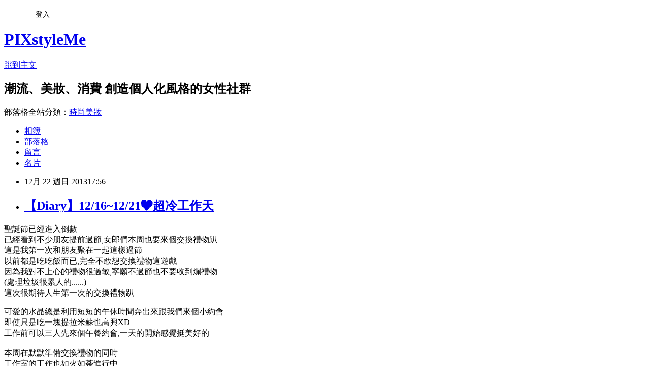

--- FILE ---
content_type: text/html; charset=utf-8
request_url: https://pixstyleme.pixnet.net/blog/posts/15052107840
body_size: 40368
content:
<!DOCTYPE html><html lang="zh-TW"><head><meta charSet="utf-8"/><meta name="viewport" content="width=device-width, initial-scale=1"/><link rel="stylesheet" href="https://static.1px.tw/blog-next/_next/static/chunks/b1e52b495cc0137c.css" data-precedence="next"/><link rel="stylesheet" href="/fix.css?v=202601200535" type="text/css" data-precedence="medium"/><link rel="stylesheet" href="https://s3.1px.tw/blog/theme/choc/iframe-popup.css?v=202601200535" type="text/css" data-precedence="medium"/><link rel="stylesheet" href="https://s3.1px.tw/blog/theme/choc/plugins.min.css?v=202601200535" type="text/css" data-precedence="medium"/><link rel="stylesheet" href="https://s3.1px.tw/blog/theme/choc/openid-comment.css?v=202601200535" type="text/css" data-precedence="medium"/><link rel="stylesheet" href="https://s3.1px.tw/blog/theme/choc/style.min.css?v=202601200535" type="text/css" data-precedence="medium"/><link rel="stylesheet" href="https://s3.1px.tw/blog/theme/choc/main.min.css?v=202601200535" type="text/css" data-precedence="medium"/><link rel="stylesheet" href="https://pimg.1px.tw/pixstyleme/assets/pixstyleme.css?v=202601200535" type="text/css" data-precedence="medium"/><link rel="stylesheet" href="https://s3.1px.tw/blog/theme/choc/author-info.css?v=202601200535" type="text/css" data-precedence="medium"/><link rel="stylesheet" href="https://s3.1px.tw/blog/theme/choc/idlePop.min.css?v=202601200535" type="text/css" data-precedence="medium"/><link rel="preload" as="script" fetchPriority="low" href="https://static.1px.tw/blog-next/_next/static/chunks/94688e2baa9fea03.js"/><script src="https://static.1px.tw/blog-next/_next/static/chunks/41eaa5427c45ebcc.js" async=""></script><script src="https://static.1px.tw/blog-next/_next/static/chunks/e2c6231760bc85bd.js" async=""></script><script src="https://static.1px.tw/blog-next/_next/static/chunks/94bde6376cf279be.js" async=""></script><script src="https://static.1px.tw/blog-next/_next/static/chunks/426b9d9d938a9eb4.js" async=""></script><script src="https://static.1px.tw/blog-next/_next/static/chunks/turbopack-5021d21b4b170dda.js" async=""></script><script src="https://static.1px.tw/blog-next/_next/static/chunks/ff1a16fafef87110.js" async=""></script><script src="https://static.1px.tw/blog-next/_next/static/chunks/e308b2b9ce476a3e.js" async=""></script><script src="https://static.1px.tw/blog-next/_next/static/chunks/2bf79572a40338b7.js" async=""></script><script src="https://static.1px.tw/blog-next/_next/static/chunks/d3c6eed28c1dd8e2.js" async=""></script><script src="https://static.1px.tw/blog-next/_next/static/chunks/d4d39cfc2a072218.js" async=""></script><script src="https://static.1px.tw/blog-next/_next/static/chunks/6a5d72c05b9cd4ba.js" async=""></script><script src="https://static.1px.tw/blog-next/_next/static/chunks/8af6103cf1375f47.js" async=""></script><script src="https://static.1px.tw/blog-next/_next/static/chunks/60d08651d643cedc.js" async=""></script><script src="https://static.1px.tw/blog-next/_next/static/chunks/0ae21416dac1fa83.js" async=""></script><script src="https://static.1px.tw/blog-next/_next/static/chunks/6d1100e43ad18157.js" async=""></script><script src="https://static.1px.tw/blog-next/_next/static/chunks/87eeaf7a3b9005e8.js" async=""></script><script src="https://static.1px.tw/blog-next/_next/static/chunks/ed01c75076819ebd.js" async=""></script><script src="https://static.1px.tw/blog-next/_next/static/chunks/a4df8fc19a9a82e6.js" async=""></script><title>【Diary】12/16~12/21❤超冷工作天</title><meta name="description" content="聖誕節已經進入倒數已經看到不少朋友提前過節,女郎們本周也要來個交換禮物趴這是我第一次和朋友聚在一起這樣過節以前都是吃吃飯而已,完全不敢想交換禮物這遊戲因為我對不上心的禮物很過敏,寧願不過節也不要收到爛禮物(處理垃圾很累人的......)這次很期待人生第一次的交換禮物趴  "/><meta name="author" content="PIXstyleMe"/><meta name="google-adsense-platform-account" content="pub-2647689032095179"/><meta name="fb:app_id" content="101730233200171"/><link rel="canonical" href="https://pixstyleme.pixnet.net/blog/posts/15052107840"/><meta property="og:title" content="【Diary】12/16~12/21❤超冷工作天"/><meta property="og:description" content="聖誕節已經進入倒數已經看到不少朋友提前過節,女郎們本周也要來個交換禮物趴這是我第一次和朋友聚在一起這樣過節以前都是吃吃飯而已,完全不敢想交換禮物這遊戲因為我對不上心的禮物很過敏,寧願不過節也不要收到爛禮物(處理垃圾很累人的......)這次很期待人生第一次的交換禮物趴  "/><meta property="og:url" content="https://pixstyleme.pixnet.net/blog/posts/15052107840"/><meta property="og:image" content="http://farm8.staticflickr.com/7410/11479413183_837c608c0b_o.jpg"/><meta property="og:type" content="article"/><meta name="twitter:card" content="summary_large_image"/><meta name="twitter:title" content="【Diary】12/16~12/21❤超冷工作天"/><meta name="twitter:description" content="聖誕節已經進入倒數已經看到不少朋友提前過節,女郎們本周也要來個交換禮物趴這是我第一次和朋友聚在一起這樣過節以前都是吃吃飯而已,完全不敢想交換禮物這遊戲因為我對不上心的禮物很過敏,寧願不過節也不要收到爛禮物(處理垃圾很累人的......)這次很期待人生第一次的交換禮物趴  "/><meta name="twitter:image" content="http://farm8.staticflickr.com/7410/11479413183_837c608c0b_o.jpg"/><link rel="icon" href="/favicon.ico?favicon.a62c60e0.ico" sizes="32x32" type="image/x-icon"/><script src="https://static.1px.tw/blog-next/_next/static/chunks/a6dad97d9634a72d.js" noModule=""></script></head><body><!--$--><!--/$--><!--$?--><template id="B:0"></template><!--/$--><script>requestAnimationFrame(function(){$RT=performance.now()});</script><script src="https://static.1px.tw/blog-next/_next/static/chunks/94688e2baa9fea03.js" id="_R_" async=""></script><div hidden id="S:0"><script id="pixnet-vars">
        window.PIXNET = {
          post_id: "15052107840",
          name: "pixstyleme",
          user_id: 0,
          blog_id: "6791145",
          display_ads: true,
          ad_options: {"chictrip":false}
        };
      </script><script type="text/javascript" src="https://code.jquery.com/jquery-latest.min.js"></script><script id="json-ld-article-script" type="application/ld+json">{"@context":"https:\u002F\u002Fschema.org","@type":"BlogPosting","isAccessibleForFree":true,"mainEntityOfPage":{"@type":"WebPage","@id":"https:\u002F\u002Fpixstyleme.pixnet.net\u002Fblog\u002Fposts\u002F15052107840"},"headline":"【Diary】12\u002F16~12\u002F21❤超冷工作天","description":"\u003Cimg style=\"display: block; margin-left: auto; margin-right: auto;\" src=\"http:\u002F\u002Ffarm8.staticflickr.com\u002F7410\u002F11479413183_837c608c0b_o.jpg\" alt=\"2\" width=\"700\" height=\"700\" \u002F\u003E\u003Cbr \u002F\u003E聖誕節已經進入倒數\u003Cbr\u003E已經看到不少朋友提前過節,女郎們本周也要來個交換禮物趴\u003Cbr\u003E這是我第一次和朋友聚在一起這樣過節\u003Cbr\u003E以前都是吃吃飯而已,完全不敢想交換禮物這遊戲\u003Cbr\u003E因為我對不上心的禮物很過敏,寧願不過節也不要收到爛禮物\u003Cbr\u003E(處理垃圾很累人的......)\u003Cbr\u003E這次很期待人生第一次的交換禮物趴  ","articleBody":"\u003Cp style=\"text-align: center;\"\u003E\u003Ca title=\"Flickr 上 shellypan 的 2\" href=\"http:\u002F\u002Fwww.flickr.com\u002Fphotos\u002F64027926@N00\u002F11479413183\u002F\"\u003E\u003Cimg style=\"display: block; margin-left: auto; margin-right: auto;\" src=\"http:\u002F\u002Ffarm8.staticflickr.com\u002F7410\u002F11479413183_837c608c0b_o.jpg\" alt=\"2\" width=\"700\" height=\"700\" \u002F\u003E\u003C\u002Fa\u003E聖誕節已經進入倒數\u003Cbr \u002F\u003E已經看到不少朋友提前過節,女郎們本周也要來個交換禮物趴\u003Cbr \u002F\u003E這是我第一次和朋友聚在一起這樣過節\u003Cbr \u002F\u003E以前都是吃吃飯而已,完全不敢想交換禮物這遊戲\u003Cbr \u002F\u003E因為我對不上心的禮物很過敏,寧願不過節也不要收到爛禮物\u003Cbr \u002F\u003E(處理垃圾很累人的......)\u003Cbr \u002F\u003E這次很期待人生第一次的交換禮物趴\u003Ca href=\"http:\u002F\u002Fshellypan.pixnet.net\u002Falbum\u002Fphoto\u002F107921780\"\u003E\u003Cimg title=\"1604460398.gif\" src=\"https:\u002F\u002Fpimg.1px.tw\u002Fshellypan\u002F49d78b606eaa5.gif\" alt=\"1604460398.gif\" border=\"0\" \u002F\u003E\u003C\u002Fa\u003E &nbsp;\u003C\u002Fp\u003E\r\n\u003Cp\u003E\u003C!-- more --\u003E\u003C\u002Fp\u003E\r\n\u003Cp style=\"text-align: center;\"\u003E\u003Cspan style=\"text-align: center;\"\u003E可愛的水晶總是利用短短的午休時間奔出來跟我們來個小約會\u003C\u002Fspan\u003E\u003Cbr style=\"text-align: center;\" \u002F\u003E\u003Cspan style=\"text-align: center;\"\u003E即使只是吃一塊提拉米蘇也高興XD\u003C\u002Fspan\u003E\u003Cbr style=\"text-align: center;\" \u002F\u003E\u003Cspan style=\"text-align: center;\"\u003E工作前可以三人先來個午餐約會,一天的開始感覺挺美好的\u003C\u002Fspan\u003E\u003Cimg title=\"balloon_28.gif\" src=\"https:\u002F\u002Fpimg.1px.tw\u002Fshellypan\u002F498428f873261.gif\" alt=\"balloon_28.gif\" border=\"0\" \u002F\u003E\u003Ca title=\"Flickr 上 shellypan 的 2-1\" href=\"http:\u002F\u002Fwww.flickr.com\u002Fphotos\u002F64027926@N00\u002F11479383886\u002F\"\u003E\u003Cbr \u002F\u003E\u003Cbr \u002F\u003E\u003Cimg style=\"display: block; margin-left: auto; margin-right: auto;\" src=\"http:\u002F\u002Ffarm6.staticflickr.com\u002F5517\u002F11479383886_28b5d8154b_o.jpg\" alt=\"2-1\" width=\"700\" height=\"465\" \u002F\u003E\u003C\u002Fa\u003E\u003Cspan style=\"text-align: center;\"\u003E本周在默默準備交換禮物的同時\u003C\u002Fspan\u003E\u003Cbr style=\"text-align: center;\" \u002F\u003E\u003Cspan style=\"text-align: center;\"\u003E工作室的工作也如火如荼進行中\u003C\u002Fspan\u003E\u003Cbr style=\"text-align: center;\" \u002F\u003E\u003Cspan style=\"text-align: center;\"\u003E雖然真的挺慢的, 不過新的包款也看到樣版囉!!\u003C\u002Fspan\u003E\u003Ca title=\"Flickr 上 shellypan 的 2-1\" href=\"http:\u002F\u002Fwww.flickr.com\u002Fphotos\u002F64027926@N00\u002F11479383886\u002F\"\u003E\u003Cbr \u002F\u003E\u003C\u002Fa\u003E\u003Cbr \u002F\u003E\u003Ca title=\"Flickr 上 shellypan 的 2-1\" href=\"http:\u002F\u002Fwww.flickr.com\u002Fphotos\u002F64027926@N00\u002F11479383886\u002F\"\u003E\u003Cbr \u002F\u003E\u003Cbr \u002F\u003E\u003C\u002Fa\u003EMargot團隊一個禮拜差不多會一起工作個兩三天\u003Cbr \u002F\u003E三人聚再一起拍照或是討論工作進度\u003Cbr \u002F\u003E希望工作室趕快裝潢好,這樣我們就不用一直在外面餐廳討論事情了&gt;&lt;\u003Ca title=\"Flickr 上 shellypan 的 2-1\" href=\"http:\u002F\u002Fwww.flickr.com\u002Fphotos\u002F64027926@N00\u002F11479383886\u002F\"\u003E\u003Cbr \u002F\u003E\u003C\u002Fa\u003E\u003Ca title=\"Flickr 上 shellypan 的 2-2\" href=\"http:\u002F\u002Fwww.flickr.com\u002Fphotos\u002F64027926@N00\u002F11479297194\u002F\"\u003E\u003Cimg style=\"display: block; margin-left: auto; margin-right: auto;\" src=\"http:\u002F\u002Ffarm3.staticflickr.com\u002F2854\u002F11479297194_08af82e26d_o.jpg\" alt=\"2-2\" width=\"465\" height=\"700\" \u002F\u003E\u003Cbr \u002F\u003E\u003C\u002Fa\u003E\u003C\u002Fp\u003E\r\n\u003Cp style=\"text-align: center;\"\u003E&nbsp;\u003C\u002Fp\u003E\r\n\u003Cp style=\"text-align: center;\"\u003E&nbsp;\u003C\u002Fp\u003E\r\n\u003Cp style=\"text-align: center;\"\u003E&nbsp;\u003C\u002Fp\u003E\r\n\u003Cp style=\"text-align: center;\"\u003E&nbsp;\u003C\u002Fp\u003E\r\n\u003Cp style=\"text-align: center;\"\u003E&nbsp;\u003C\u002Fp\u003E\r\n\u003Cp style=\"text-align: center;\"\u003E好久沒有參加彩妝的活動了\u003Cbr \u002F\u003E現在會接到的幾乎都跟服飾.包包相關的品牌活動\u003Cbr \u002F\u003E星期二下午跟Alice一起參加了LUNASOL的2014春妝新品發表會\u003Cbr \u002F\u003E這次的唇膏和眼影依舊很吸睛,更上一層樓的細緻與保濕都讓人很期待\u003Cbr \u002F\u003E想知道2014春妝趨勢嗎??\u003Cbr \u002F\u003E等我整理好照片後就來跟大家分享囉!!\u003Ca title=\"Flickr 上 shellypan 的 2-2\" href=\"http:\u002F\u002Fwww.flickr.com\u002Fphotos\u002F64027926@N00\u002F11479297194\u002F\"\u003E\u003Cbr \u002F\u003E\u003C\u002Fa\u003E\u003Ca title=\"Flickr 上 shellypan 的 31\" href=\"http:\u002F\u002Fwww.flickr.com\u002Fphotos\u002F64027926@N00\u002F11479297224\u002F\"\u003E\u003Cimg style=\"display: block; margin-left: auto; margin-right: auto;\" src=\"http:\u002F\u002Ffarm8.staticflickr.com\u002F7295\u002F11479297224_1ff22e828b_o.jpg\" alt=\"31\" width=\"700\" height=\"525\" \u002F\u003E\u003C\u002Fa\u003E\u003C\u002Fp\u003E\r\n\u003Cp style=\"text-align: center;\"\u003E當天晚上和姊姊一起到永康街的咖啡店吃晚餐\u003Cbr \u002F\u003E咖啡店位於安靜的巷子內, 空間不擁擠也很安靜\u003C\u002Fp\u003E\r\n\u003Cp style=\"text-align: center;\"\u003E\u003Ca title=\"Flickr 上 shellypan 的 33\" href=\"http:\u002F\u002Fwww.flickr.com\u002Fphotos\u002F64027926@N00\u002F11479413053\u002F\"\u003E\u003Cimg style=\"display: block; margin-left: auto; margin-right: auto;\" src=\"http:\u002F\u002Ffarm4.staticflickr.com\u002F3761\u002F11479413053_237e042576_o.jpg\" alt=\"33\" width=\"700\" height=\"700\" \u002F\u003E\u003Cbr \u002F\u003E\u003C\u002Fa\u003E\u003C\u002Fp\u003E\r\n\u003Cp style=\"text-align: center;\"\u003E姐姐的手做商品從本周開始就會在這裡寄賣囉!!!\u003Cbr \u002F\u003E現場會有少量現貨可以直接購買\u003Cbr \u002F\u003E大家去用餐的時候也可以逛一下喔!!\u003Cbr \u002F\u003E\u003Cspan style=\"color: #333333; font-family: 'lucida grande', tahoma, verdana, arial, sans-serif; line-height: 15px;\"\u003Ecaf&eacute; fudgetori :&nbsp;台北市麗水街28-1號1樓\u003C\u002Fspan\u003E\u003Ca title=\"Flickr 上 shellypan 的 34\" href=\"http:\u002F\u002Fwww.flickr.com\u002Fphotos\u002F64027926@N00\u002F11479281045\u002F\"\u003E\u003Cbr \u002F\u003E\u003Cimg style=\"display: block; margin-left: auto; margin-right: auto;\" src=\"http:\u002F\u002Ffarm4.staticflickr.com\u002F3709\u002F11479281045_2888ac2b96_o.jpg\" alt=\"34\" width=\"700\" height=\"467\" \u002F\u003E\u003Cbr \u002F\u003E\u003C\u002Fa\u003E\u003C\u002Fp\u003E\r\n\u003Cp style=\"text-align: center;\"\u003E&nbsp;\u003C\u002Fp\u003E\r\n\u003Cp style=\"text-align: center;\"\u003E&nbsp;\u003C\u002Fp\u003E\r\n\u003Cp style=\"text-align: center;\"\u003E&nbsp;\u003C\u002Fp\u003E\r\n\u003Cp style=\"text-align: center;\"\u003E&nbsp;\u003C\u002Fp\u003E\r\n\u003Cp style=\"text-align: center;\"\u003E&nbsp;\u003C\u002Fp\u003E\r\n\u003Cp style=\"text-align: center;\"\u003E&nbsp;\u003C\u002Fp\u003E\r\n\u003Cp style=\"text-align: center;\"\u003E&nbsp;\u003C\u002Fp\u003E\r\n\u003Cp style=\"text-align: center;\"\u003E星期四的午餐約會似乎已經慢慢變成約會日了\u003Cbr \u002F\u003E女郎們想吃美食的時候就會想到對方\u003Cbr \u002F\u003E這也是一種好默契嗎XDDDD\u003Ca title=\"Flickr 上 shellypan 的 34\" href=\"http:\u002F\u002Fwww.flickr.com\u002Fphotos\u002F64027926@N00\u002F11479281045\u002F\"\u003E\u003Cbr \u002F\u003E\u003C\u002Fa\u003E\u003Ca title=\"Flickr 上 shellypan 的 41\" href=\"http:\u002F\u002Fwww.flickr.com\u002Fphotos\u002F64027926@N00\u002F11479280945\u002F\"\u003E\u003Cimg style=\"display: block; margin-left: auto; margin-right: auto;\" src=\"http:\u002F\u002Ffarm6.staticflickr.com\u002F5498\u002F11479280945_09986524b9_o.jpg\" alt=\"41\" width=\"700\" height=\"583\" \u002F\u003E\u003C\u002Fa\u003E\u003Cspan style=\"text-align: center;\"\u003E當然, 飽餐一頓過後還是有乖乖工作的~\u003C\u002Fspan\u003E\u003Cbr style=\"text-align: center;\" \u002F\u003E\u003Cspan style=\"text-align: center;\"\u003E這禮拜很多事情都處理完畢, 接下來也還有一堆瑣碎的事情\u003C\u002Fspan\u003E\u003Cbr style=\"text-align: center;\" \u002F\u003E\u003Cspan style=\"text-align: center;\"\u003E畢竟工作室也是有事務性質的事情要按照進度整理\u003C\u002Fspan\u003E\u003Cbr style=\"text-align: center;\" \u002F\u003E\u003Cspan style=\"text-align: center;\"\u003E經驗不足的我還是要東問問西問問的邊做邊學&gt;\u002F\u002F\u002F&lt;\u003C\u002Fspan\u003E\u003Ca title=\"Flickr 上 shellypan 的 41\" href=\"http:\u002F\u002Fwww.flickr.com\u002Fphotos\u002F64027926@N00\u002F11479280945\u002F\"\u003E\u003Cbr \u002F\u003E\u003C\u002Fa\u003E\u003C\u002Fp\u003E\r\n\u003Cp style=\"text-align: center;\"\u003E&nbsp;\u003C\u002Fp\u003E\r\n\u003Cp style=\"text-align: center;\"\u003E&nbsp;\u003C\u002Fp\u003E\r\n\u003Cp style=\"text-align: center;\"\u003E&nbsp;\u003C\u002Fp\u003E\r\n\u003Cp style=\"text-align: center;\"\u003E&nbsp;\u003C\u002Fp\u003E\r\n\u003Cp style=\"text-align: center;\"\u003E周末這天剛好沒事,趁著老公出國前一天來約個會\u003Cbr \u002F\u003E雖然這天一早起床就發現身體不太對勁,有已經感冒的徵兆\u003Cbr \u002F\u003E不過也不想掃興,老公已經跟我說他想泡溫泉已經說了有兩了禮拜了\u003Cbr \u002F\u003E可是最近我又抽不出時間陪他去,所以這天就硬著頭皮出門了\u003Cbr \u002F\u003E\u003Ca title=\"Flickr 上 shellypan 的 52\" href=\"http:\u002F\u002Fwww.flickr.com\u002Fphotos\u002F64027926@N00\u002F11479412613\u002F\"\u003E\u003Cimg style=\"display: block; margin-left: auto; margin-right: auto;\" src=\"http:\u002F\u002Ffarm8.staticflickr.com\u002F7333\u002F11479412613_6790af8b4f_o.jpg\" alt=\"52\" width=\"700\" height=\"525\" \u002F\u003E\u003C\u002Fa\u003E\u003C\u002Fp\u003E\r\n\u003Cp style=\"text-align: center;\"\u003E&nbsp;\u003C\u002Fp\u003E\r\n\u003Cp style=\"text-align: center;\"\u003E大概有一年多沒來烏來泡溫泉了\u003Cbr \u002F\u003E璞石麗緻的新湯屋很和我意\u003Cbr \u002F\u003E我喜歡新的環境,感覺比較亮,空間也比較大\u003Ca href=\"http:\u002F\u002Fshellypan.pixnet.net\u002Falbum\u002Fphoto\u002F105720620\"\u003E\u003Cimg title=\"balloon_85.gif\" src=\"https:\u002F\u002Fpimg.1px.tw\u002Fshellypan\u002F49842908e7d28.gif\" alt=\"balloon_85.gif\" border=\"0\" \u002F\u003E\u003C\u002Fa\u003E&nbsp;\u003C\u002Fp\u003E\r\n\u003Cp style=\"text-align: center;\"\u003E\u003Ca title=\"Flickr 上 shellypan 的 51\" href=\"http:\u002F\u002Fwww.flickr.com\u002Fphotos\u002F64027926@N00\u002F11479280565\u002F\"\u003E\u003Cimg style=\"display: block; margin-left: auto; margin-right: auto;\" src=\"http:\u002F\u002Ffarm8.staticflickr.com\u002F7382\u002F11479280565_72f1fafe75_o.jpg\" alt=\"51\" width=\"700\" height=\"467\" \u002F\u003E\u003C\u002Fa\u003E\u003C\u002Fp\u003E\r\n\u003Cp\u003E&nbsp;\u003C\u002Fp\u003E\r\n\u003Cp\u003E&nbsp;\u003C\u002Fp\u003E\r\n\u003Cp style=\"text-align: center;\"\u003E\u003Ca title=\"Flickr 上 shellypan 的 52\" href=\"http:\u002F\u002Fwww.flickr.com\u002Fphotos\u002F64027926@N00\u002F11479412613\u002F\"\u003E\u003Cbr \u002F\u003E\u003Cbr \u002F\u003E\u003Cbr \u002F\u003E\u003C\u002Fa\u003E以前從來沒想過假日也要工作的生活會是如何\u003Cbr \u002F\u003E現在假日幾乎都會有一天是margot的工作日,\u003Cspan style=\"text-align: center;\"\u003E不過一點都沒有壓力\u003C\u002Fspan\u003E\u003Cbr \u002F\u003E像是朋友聚會般的工作方式雖然看起來有些不正式,\u003Cspan style=\"text-align: center;\"\u003E但是這是我們的特殊模式\u003C\u002Fspan\u003E\u003Cbr \u002F\u003E不管是在時間. 個性或是各方面上都還需要一點時間磨合\u003Cbr \u002F\u003E和好相處的人一起工作在溝通上必定不會有太大的衝突\u003Cbr \u002F\u003E只要有心,都可以溝通的~\u003Ca href=\"http:\u002F\u002Fshellypan.pixnet.net\u002Falbum\u002Fphoto\u002F118168974\"\u003E\u003Cimg title=\"th_001.gif\" src=\"https:\u002F\u002Fpimg.1px.tw\u002Fshellypan\u002F4bde2fbf345b4.gif\" alt=\"th_001.gif\" border=\"0\" \u002F\u003E\u003C\u002Fa\u003E &nbsp;\u003Ca title=\"Flickr 上 shellypan 的 52\" href=\"http:\u002F\u002Fwww.flickr.com\u002Fphotos\u002F64027926@N00\u002F11479412613\u002F\"\u003E\u003Cbr \u002F\u003E\u003C\u002Fa\u003E\u003Ca title=\"Flickr 上 shellypan 的 61\" href=\"http:\u002F\u002Fwww.flickr.com\u002Fphotos\u002F64027926@N00\u002F11479296684\u002F\"\u003E\u003Cimg style=\"display: block; margin-left: auto; margin-right: auto;\" src=\"http:\u002F\u002Ffarm8.staticflickr.com\u002F7401\u002F11479296684_96d73ed174_o.jpg\" alt=\"61\" width=\"700\" height=\"700\" \u002F\u003E\u003C\u002Fa\u003E\u003C\u002Fp\u003E\r\n\u003Cp style=\"text-align: center;\"\u003E每次的工作照都要來一下大吃大喝的紀錄XD\u003Ca title=\"Flickr 上 shellypan 的 61\" href=\"http:\u002F\u002Fwww.flickr.com\u002Fphotos\u002F64027926@N00\u002F11479296684\u002F\"\u003E\u003Cbr \u002F\u003E\u003C\u002Fa\u003E在正式開工前一邊吃飯一邊討論接下來的工作細節之後\u003Cbr \u002F\u003E接下來的工作就會順利許多~\u003Cbr \u002F\u003E\u003Ca title=\"Flickr 上 shellypan 的 61\" href=\"http:\u002F\u002Fwww.flickr.com\u002Fphotos\u002F64027926@N00\u002F11479296684\u002F\"\u003E\u003Cbr \u002F\u003E\u003C\u002Fa\u003E\u003Ca title=\"Flickr 上 shellypan 的 DSC_0440\" href=\"http:\u002F\u002Fwww.flickr.com\u002Fphotos\u002F64027926@N00\u002F11492055546\u002F\"\u003E\u003Cimg src=\"http:\u002F\u002Ffarm3.staticflickr.com\u002F2834\u002F11492055546_c2e3e42c00_o.jpg\" alt=\"DSC_0440\" width=\"700\" height=\"465\" \u002F\u003E\u003C\u002Fa\u003E\u003Ca title=\"Flickr 上 shellypan 的 61\" href=\"http:\u002F\u002Fwww.flickr.com\u002Fphotos\u002F64027926@N00\u002F11479296684\u002F\"\u003E\u003Cbr \u002F\u003E\u003Cbr \u002F\u003E\u003C\u002Fa\u003E\u003Cspan style=\"text-align: center;\"\u003E冷颼颼的陰雨天,Margot團隊一起來到松菸外拍\u003C\u002Fspan\u003E\u003Cbr style=\"text-align: center;\" \u002F\u003E\u003Cspan style=\"text-align: center;\"\u003E大包小包的又撐著傘,雖然有些辛苦, 不過看到成果後大家都覺得很滿意\u003C\u002Fspan\u003E\u003Cbr style=\"text-align: center;\" \u002F\u003E\u003Cspan style=\"text-align: center;\"\u003E辛苦都是值得的啊!!!\u003C\u002Fspan\u003E\u003C\u002Fp\u003E\r\n\u003Cp style=\"text-align: center;\"\u003E\u003Ca title=\"Flickr 上 shellypan 的 DSC_0430\" href=\"http:\u002F\u002Fwww.flickr.com\u002Fphotos\u002F64027926@N00\u002F11492007966\u002F\"\u003E\u003Cimg src=\"http:\u002F\u002Ffarm4.staticflickr.com\u002F3734\u002F11492007966_6b9c33b06e_o.jpg\" alt=\"DSC_0430\" width=\"465\" height=\"700\" \u002F\u003E\u003C\u002Fa\u003E\u003C\u002Fp\u003E\r\n\u003Cp style=\"text-align: center;\"\u003E&nbsp;\u003C\u002Fp\u003E\r\n\u003Cp style=\"text-align: center;\"\u003E&nbsp;\u003C\u002Fp\u003E\r\n\u003Cp style=\"text-align: center;\"\u003E不過連續兩天拖著感冒的身子外出的後果\u003Cbr \u002F\u003E當然就是晚上完全沒辦法睡覺\u003Ca href=\"http:\u002F\u002Fshellypan.pixnet.net\u002Falbum\u002Fphoto\u002F118168995\"\u003E\u003Cimg title=\"th_1218127120.jpg\" src=\"https:\u002F\u002Fpimg.1px.tw\u002Fshellypan\u002F4bde2fd47973b.jpg\" alt=\"th_1218127120.jpg\" border=\"0\" \u002F\u003E\u003C\u002Fa\u003E &nbsp;\u003C\u002Fp\u003E\r\n\u003Cp style=\"text-align: center;\"\u003E一躺下就鼻塞,整個晚上都在用衛生紙包水餃...........\u003Cbr \u002F\u003E\u003Cbr \u002F\u003E下禮拜還有好多事情和活動要進行\u003Cbr \u002F\u003E一定要趕快好起來,才能跟朋友們約會\u003Cbr \u002F\u003E大家外出也記得要多穿一點喔!\u003Cbr \u002F\u003E\u003Cbr \u002F\u003E\u003Cbr \u002F\u003E\u003C\u002Fp\u003E\r\n\u003Cp style=\"text-align: center;\"\u003E&nbsp;\u003C\u002Fp\u003E\r\n\u003Cp style=\"text-align: center;\"\u003ESee you~\u003Ca href=\"http:\u002F\u002Fshellypan.pixnet.net\u002Falbum\u002Fphoto\u002F118168977\"\u003E\u003Cimg title=\"th_004.gif\" src=\"https:\u002F\u002Fpimg.1px.tw\u002Fshellypan\u002F4bde2fc21a3eb.gif\" alt=\"th_004.gif\" border=\"0\" \u002F\u003E\u003C\u002Fa\u003E &nbsp;\u003C\u002Fp\u003E\r\n\u003Cp style=\"text-align: center;\"\u003E&nbsp;\u003C\u002Fp\u003E\r\n\u003Cp style=\"text-align: center;\"\u003E&nbsp;\u003C\u002Fp\u003E\r\n\u003Cp style=\"margin: 0px; padding: 0px; color: #666666; font-family: Arial; font-size: 13px; line-height: 23px; text-align: center;\"\u003E\u003Cimg style=\"display: block; margin-left: auto; margin-right: auto;\" title=\"未命名.png\" src=\"https:\u002F\u002Fpimg.1px.tw\u002Fshellypan\u002Fd5e8e7111ee000614c93c119368774be.png\" alt=\"未命名.png\" border=\"0\" \u002F\u003E\u003C\u002Fp\u003E\r\n\u003Cp style=\"margin: 0px; padding: 0px; color: #666666; font-family: Arial; font-size: 13px; line-height: 23px; text-align: center;\"\u003E&nbsp;\u003C\u002Fp\u003E\r\n\u003Cp style=\"margin: 0px; padding: 0px; color: #666666; font-family: Arial; font-size: 13px; line-height: 23px; text-align: center;\"\u003E&nbsp;\u003C\u002Fp\u003E\r\n\u003Cp style=\"margin: 0px; padding: 0px; color: #666666; font-family: Arial; font-size: 13px; line-height: 23px; text-align: center;\"\u003E\u003Cimg style=\"display: inline;\" title=\"follow me\" src=\"https:\u002F\u002Fpimg.1px.tw\u002Fshellypan\u002F1366125754-3683086601.gif\" alt=\"follow me\" border=\"0\" \u002F\u003E\u003Cbr \u002F\u003E&nbsp;&nbsp;&nbsp;\u003Cbr \u002F\u003E\u003Ca style=\"text-decoration: none; color: #333333;\" title=\"C'est Shelly\" href=\"https:\u002F\u002Fwww.facebook.com\u002Fpages\u002FCest-Shelly\u002F105028276194450\" target=\"_TOP\"\u003E\u003Cimg style=\"border-color: currentcolor; display: inline;\" src=\"https:\u002F\u002Fbadge.facebook.com\u002Fbadge\u002F105028276194450.1149.378118289.png\" alt=\"\" \u002F\u003E\u003C\u002Fa\u003E\u003C\u002Fp\u003E\r\n\u003Cp style=\"margin: 0px; padding: 0px; color: #666666; font-family: Arial; font-size: 13px; line-height: 23px; text-align: center;\"\u003E&nbsp;\u003C\u002Fp\u003E\r\n\u003Cp style=\"margin: 0px; padding: 0px; color: #666666; font-family: Arial; font-size: 13px; line-height: 23px; text-align: center;\"\u003E&nbsp;\u003C\u002Fp\u003E\r\n\u003Cp\u003E&nbsp;\u003C\u002Fp\u003E\r\n\u003Cp\u003E&nbsp;\u003C\u002Fp\u003E","image":["http:\u002F\u002Ffarm8.staticflickr.com\u002F7410\u002F11479413183_837c608c0b_o.jpg"],"author":{"@type":"Person","name":"PIXstyleMe","url":"https:\u002F\u002Fwww.pixnet.net\u002Fpcard\u002Fpixstyleme"},"publisher":{"@type":"Organization","name":"PIXstyleMe","logo":{"@type":"ImageObject","url":"https:\u002F\u002Fs3.1px.tw\u002Fblog\u002Fcommon\u002Favatar\u002Fblog_cover_dark.jpg"}},"datePublished":"2013-12-22T09:56:33.000Z","dateModified":"","keywords":[],"articleSection":"生活綜合"}</script><template id="P:1"></template><template id="P:2"></template><template id="P:3"></template><section aria-label="Notifications alt+T" tabindex="-1" aria-live="polite" aria-relevant="additions text" aria-atomic="false"></section></div><script>(self.__next_f=self.__next_f||[]).push([0])</script><script>self.__next_f.push([1,"1:\"$Sreact.fragment\"\n3:I[39756,[\"https://static.1px.tw/blog-next/_next/static/chunks/ff1a16fafef87110.js\",\"https://static.1px.tw/blog-next/_next/static/chunks/e308b2b9ce476a3e.js\"],\"default\"]\n4:I[53536,[\"https://static.1px.tw/blog-next/_next/static/chunks/ff1a16fafef87110.js\",\"https://static.1px.tw/blog-next/_next/static/chunks/e308b2b9ce476a3e.js\"],\"default\"]\n6:I[97367,[\"https://static.1px.tw/blog-next/_next/static/chunks/ff1a16fafef87110.js\",\"https://static.1px.tw/blog-next/_next/static/chunks/e308b2b9ce476a3e.js\"],\"OutletBoundary\"]\n8:I[97367,[\"https://static.1px.tw/blog-next/_next/static/chunks/ff1a16fafef87110.js\",\"https://static.1px.tw/blog-next/_next/static/chunks/e308b2b9ce476a3e.js\"],\"ViewportBoundary\"]\na:I[97367,[\"https://static.1px.tw/blog-next/_next/static/chunks/ff1a16fafef87110.js\",\"https://static.1px.tw/blog-next/_next/static/chunks/e308b2b9ce476a3e.js\"],\"MetadataBoundary\"]\nc:I[63491,[\"https://static.1px.tw/blog-next/_next/static/chunks/2bf79572a40338b7.js\",\"https://static.1px.tw/blog-next/_next/static/chunks/d3c6eed28c1dd8e2.js\"],\"default\"]\n:HL[\"https://static.1px.tw/blog-next/_next/static/chunks/b1e52b495cc0137c.css\",\"style\"]\n"])</script><script>self.__next_f.push([1,"0:{\"P\":null,\"b\":\"jLMCWaFgMfR_swzrVDvgI\",\"c\":[\"\",\"blog\",\"posts\",\"15052107840\"],\"q\":\"\",\"i\":false,\"f\":[[[\"\",{\"children\":[\"blog\",{\"children\":[\"posts\",{\"children\":[[\"id\",\"15052107840\",\"d\"],{\"children\":[\"__PAGE__\",{}]}]}]}]},\"$undefined\",\"$undefined\",true],[[\"$\",\"$1\",\"c\",{\"children\":[[[\"$\",\"script\",\"script-0\",{\"src\":\"https://static.1px.tw/blog-next/_next/static/chunks/d4d39cfc2a072218.js\",\"async\":true,\"nonce\":\"$undefined\"}],[\"$\",\"script\",\"script-1\",{\"src\":\"https://static.1px.tw/blog-next/_next/static/chunks/6a5d72c05b9cd4ba.js\",\"async\":true,\"nonce\":\"$undefined\"}],[\"$\",\"script\",\"script-2\",{\"src\":\"https://static.1px.tw/blog-next/_next/static/chunks/8af6103cf1375f47.js\",\"async\":true,\"nonce\":\"$undefined\"}]],\"$L2\"]}],{\"children\":[[\"$\",\"$1\",\"c\",{\"children\":[null,[\"$\",\"$L3\",null,{\"parallelRouterKey\":\"children\",\"error\":\"$undefined\",\"errorStyles\":\"$undefined\",\"errorScripts\":\"$undefined\",\"template\":[\"$\",\"$L4\",null,{}],\"templateStyles\":\"$undefined\",\"templateScripts\":\"$undefined\",\"notFound\":\"$undefined\",\"forbidden\":\"$undefined\",\"unauthorized\":\"$undefined\"}]]}],{\"children\":[[\"$\",\"$1\",\"c\",{\"children\":[null,[\"$\",\"$L3\",null,{\"parallelRouterKey\":\"children\",\"error\":\"$undefined\",\"errorStyles\":\"$undefined\",\"errorScripts\":\"$undefined\",\"template\":[\"$\",\"$L4\",null,{}],\"templateStyles\":\"$undefined\",\"templateScripts\":\"$undefined\",\"notFound\":\"$undefined\",\"forbidden\":\"$undefined\",\"unauthorized\":\"$undefined\"}]]}],{\"children\":[[\"$\",\"$1\",\"c\",{\"children\":[null,[\"$\",\"$L3\",null,{\"parallelRouterKey\":\"children\",\"error\":\"$undefined\",\"errorStyles\":\"$undefined\",\"errorScripts\":\"$undefined\",\"template\":[\"$\",\"$L4\",null,{}],\"templateStyles\":\"$undefined\",\"templateScripts\":\"$undefined\",\"notFound\":\"$undefined\",\"forbidden\":\"$undefined\",\"unauthorized\":\"$undefined\"}]]}],{\"children\":[[\"$\",\"$1\",\"c\",{\"children\":[\"$L5\",[[\"$\",\"link\",\"0\",{\"rel\":\"stylesheet\",\"href\":\"https://static.1px.tw/blog-next/_next/static/chunks/b1e52b495cc0137c.css\",\"precedence\":\"next\",\"crossOrigin\":\"$undefined\",\"nonce\":\"$undefined\"}],[\"$\",\"script\",\"script-0\",{\"src\":\"https://static.1px.tw/blog-next/_next/static/chunks/0ae21416dac1fa83.js\",\"async\":true,\"nonce\":\"$undefined\"}],[\"$\",\"script\",\"script-1\",{\"src\":\"https://static.1px.tw/blog-next/_next/static/chunks/6d1100e43ad18157.js\",\"async\":true,\"nonce\":\"$undefined\"}],[\"$\",\"script\",\"script-2\",{\"src\":\"https://static.1px.tw/blog-next/_next/static/chunks/87eeaf7a3b9005e8.js\",\"async\":true,\"nonce\":\"$undefined\"}],[\"$\",\"script\",\"script-3\",{\"src\":\"https://static.1px.tw/blog-next/_next/static/chunks/ed01c75076819ebd.js\",\"async\":true,\"nonce\":\"$undefined\"}],[\"$\",\"script\",\"script-4\",{\"src\":\"https://static.1px.tw/blog-next/_next/static/chunks/a4df8fc19a9a82e6.js\",\"async\":true,\"nonce\":\"$undefined\"}]],[\"$\",\"$L6\",null,{\"children\":\"$@7\"}]]}],{},null,false,false]},null,false,false]},null,false,false]},null,false,false]},null,false,false],[\"$\",\"$1\",\"h\",{\"children\":[null,[\"$\",\"$L8\",null,{\"children\":\"$@9\"}],[\"$\",\"$La\",null,{\"children\":\"$@b\"}],null]}],false]],\"m\":\"$undefined\",\"G\":[\"$c\",[]],\"S\":false}\n"])</script><script>self.__next_f.push([1,"9:[[\"$\",\"meta\",\"0\",{\"charSet\":\"utf-8\"}],[\"$\",\"meta\",\"1\",{\"name\":\"viewport\",\"content\":\"width=device-width, initial-scale=1\"}]]\n"])</script><script>self.__next_f.push([1,"d:I[79520,[\"https://static.1px.tw/blog-next/_next/static/chunks/d4d39cfc2a072218.js\",\"https://static.1px.tw/blog-next/_next/static/chunks/6a5d72c05b9cd4ba.js\",\"https://static.1px.tw/blog-next/_next/static/chunks/8af6103cf1375f47.js\"],\"\"]\n10:I[2352,[\"https://static.1px.tw/blog-next/_next/static/chunks/d4d39cfc2a072218.js\",\"https://static.1px.tw/blog-next/_next/static/chunks/6a5d72c05b9cd4ba.js\",\"https://static.1px.tw/blog-next/_next/static/chunks/8af6103cf1375f47.js\"],\"AdultWarningModal\"]\n11:I[69182,[\"https://static.1px.tw/blog-next/_next/static/chunks/d4d39cfc2a072218.js\",\"https://static.1px.tw/blog-next/_next/static/chunks/6a5d72c05b9cd4ba.js\",\"https://static.1px.tw/blog-next/_next/static/chunks/8af6103cf1375f47.js\"],\"HydrationComplete\"]\n12:I[12985,[\"https://static.1px.tw/blog-next/_next/static/chunks/d4d39cfc2a072218.js\",\"https://static.1px.tw/blog-next/_next/static/chunks/6a5d72c05b9cd4ba.js\",\"https://static.1px.tw/blog-next/_next/static/chunks/8af6103cf1375f47.js\"],\"NuqsAdapter\"]\n13:I[82782,[\"https://static.1px.tw/blog-next/_next/static/chunks/d4d39cfc2a072218.js\",\"https://static.1px.tw/blog-next/_next/static/chunks/6a5d72c05b9cd4ba.js\",\"https://static.1px.tw/blog-next/_next/static/chunks/8af6103cf1375f47.js\"],\"RefineContext\"]\n14:I[29306,[\"https://static.1px.tw/blog-next/_next/static/chunks/d4d39cfc2a072218.js\",\"https://static.1px.tw/blog-next/_next/static/chunks/6a5d72c05b9cd4ba.js\",\"https://static.1px.tw/blog-next/_next/static/chunks/8af6103cf1375f47.js\",\"https://static.1px.tw/blog-next/_next/static/chunks/60d08651d643cedc.js\",\"https://static.1px.tw/blog-next/_next/static/chunks/d3c6eed28c1dd8e2.js\"],\"default\"]\n2:[\"$\",\"html\",null,{\"lang\":\"zh-TW\",\"children\":[[\"$\",\"$Ld\",null,{\"id\":\"google-tag-manager\",\"strategy\":\"afterInteractive\",\"children\":\"\\n(function(w,d,s,l,i){w[l]=w[l]||[];w[l].push({'gtm.start':\\nnew Date().getTime(),event:'gtm.js'});var f=d.getElementsByTagName(s)[0],\\nj=d.createElement(s),dl=l!='dataLayer'?'\u0026l='+l:'';j.async=true;j.src=\\n'https://www.googletagmanager.com/gtm.js?id='+i+dl;f.parentNode.insertBefore(j,f);\\n})(window,document,'script','dataLayer','GTM-TRLQMPKX');\\n  \"}],\"$Le\",\"$Lf\",[\"$\",\"body\",null,{\"children\":[[\"$\",\"$L10\",null,{\"display\":false}],[\"$\",\"$L11\",null,{}],[\"$\",\"$L12\",null,{\"children\":[\"$\",\"$L13\",null,{\"children\":[\"$\",\"$L3\",null,{\"parallelRouterKey\":\"children\",\"error\":\"$undefined\",\"errorStyles\":\"$undefined\",\"errorScripts\":\"$undefined\",\"template\":[\"$\",\"$L4\",null,{}],\"templateStyles\":\"$undefined\",\"templateScripts\":\"$undefined\",\"notFound\":[[\"$\",\"$L14\",null,{}],[]],\"forbidden\":\"$undefined\",\"unauthorized\":\"$undefined\"}]}]}]]}]]}]\n"])</script><script>self.__next_f.push([1,"e:null\nf:null\n"])</script><script>self.__next_f.push([1,"16:I[27201,[\"https://static.1px.tw/blog-next/_next/static/chunks/ff1a16fafef87110.js\",\"https://static.1px.tw/blog-next/_next/static/chunks/e308b2b9ce476a3e.js\"],\"IconMark\"]\n5:[[\"$\",\"script\",null,{\"id\":\"pixnet-vars\",\"children\":\"\\n        window.PIXNET = {\\n          post_id: \\\"15052107840\\\",\\n          name: \\\"pixstyleme\\\",\\n          user_id: 0,\\n          blog_id: \\\"6791145\\\",\\n          display_ads: true,\\n          ad_options: {\\\"chictrip\\\":false}\\n        };\\n      \"}],\"$L15\"]\n"])</script><script>self.__next_f.push([1,"b:[[\"$\",\"title\",\"0\",{\"children\":\"【Diary】12/16~12/21❤超冷工作天\"}],[\"$\",\"meta\",\"1\",{\"name\":\"description\",\"content\":\"聖誕節已經進入倒數已經看到不少朋友提前過節,女郎們本周也要來個交換禮物趴這是我第一次和朋友聚在一起這樣過節以前都是吃吃飯而已,完全不敢想交換禮物這遊戲因為我對不上心的禮物很過敏,寧願不過節也不要收到爛禮物(處理垃圾很累人的......)這次很期待人生第一次的交換禮物趴  \"}],[\"$\",\"meta\",\"2\",{\"name\":\"author\",\"content\":\"PIXstyleMe\"}],[\"$\",\"meta\",\"3\",{\"name\":\"google-adsense-platform-account\",\"content\":\"pub-2647689032095179\"}],[\"$\",\"meta\",\"4\",{\"name\":\"fb:app_id\",\"content\":\"101730233200171\"}],[\"$\",\"link\",\"5\",{\"rel\":\"canonical\",\"href\":\"https://pixstyleme.pixnet.net/blog/posts/15052107840\"}],[\"$\",\"meta\",\"6\",{\"property\":\"og:title\",\"content\":\"【Diary】12/16~12/21❤超冷工作天\"}],[\"$\",\"meta\",\"7\",{\"property\":\"og:description\",\"content\":\"聖誕節已經進入倒數已經看到不少朋友提前過節,女郎們本周也要來個交換禮物趴這是我第一次和朋友聚在一起這樣過節以前都是吃吃飯而已,完全不敢想交換禮物這遊戲因為我對不上心的禮物很過敏,寧願不過節也不要收到爛禮物(處理垃圾很累人的......)這次很期待人生第一次的交換禮物趴  \"}],[\"$\",\"meta\",\"8\",{\"property\":\"og:url\",\"content\":\"https://pixstyleme.pixnet.net/blog/posts/15052107840\"}],[\"$\",\"meta\",\"9\",{\"property\":\"og:image\",\"content\":\"http://farm8.staticflickr.com/7410/11479413183_837c608c0b_o.jpg\"}],[\"$\",\"meta\",\"10\",{\"property\":\"og:type\",\"content\":\"article\"}],[\"$\",\"meta\",\"11\",{\"name\":\"twitter:card\",\"content\":\"summary_large_image\"}],[\"$\",\"meta\",\"12\",{\"name\":\"twitter:title\",\"content\":\"【Diary】12/16~12/21❤超冷工作天\"}],[\"$\",\"meta\",\"13\",{\"name\":\"twitter:description\",\"content\":\"聖誕節已經進入倒數已經看到不少朋友提前過節,女郎們本周也要來個交換禮物趴這是我第一次和朋友聚在一起這樣過節以前都是吃吃飯而已,完全不敢想交換禮物這遊戲因為我對不上心的禮物很過敏,寧願不過節也不要收到爛禮物(處理垃圾很累人的......)這次很期待人生第一次的交換禮物趴  \"}],[\"$\",\"meta\",\"14\",{\"name\":\"twitter:image\",\"content\":\"http://farm8.staticflickr.com/7410/11479413183_837c608c0b_o.jpg\"}],[\"$\",\"link\",\"15\",{\"rel\":\"icon\",\"href\":\"/favicon.ico?favicon.a62c60e0.ico\",\"sizes\":\"32x32\",\"type\":\"image/x-icon\"}],[\"$\",\"$L16\",\"16\",{}]]\n"])</script><script>self.__next_f.push([1,"7:null\n"])</script><script>self.__next_f.push([1,":HL[\"/fix.css?v=202601200535\",\"style\",{\"type\":\"text/css\"}]\n:HL[\"https://s3.1px.tw/blog/theme/choc/iframe-popup.css?v=202601200535\",\"style\",{\"type\":\"text/css\"}]\n:HL[\"https://s3.1px.tw/blog/theme/choc/plugins.min.css?v=202601200535\",\"style\",{\"type\":\"text/css\"}]\n:HL[\"https://s3.1px.tw/blog/theme/choc/openid-comment.css?v=202601200535\",\"style\",{\"type\":\"text/css\"}]\n:HL[\"https://s3.1px.tw/blog/theme/choc/style.min.css?v=202601200535\",\"style\",{\"type\":\"text/css\"}]\n:HL[\"https://s3.1px.tw/blog/theme/choc/main.min.css?v=202601200535\",\"style\",{\"type\":\"text/css\"}]\n:HL[\"https://pimg.1px.tw/pixstyleme/assets/pixstyleme.css?v=202601200535\",\"style\",{\"type\":\"text/css\"}]\n:HL[\"https://s3.1px.tw/blog/theme/choc/author-info.css?v=202601200535\",\"style\",{\"type\":\"text/css\"}]\n:HL[\"https://s3.1px.tw/blog/theme/choc/idlePop.min.css?v=202601200535\",\"style\",{\"type\":\"text/css\"}]\n17:T507a,"])</script><script>self.__next_f.push([1,"{\"@context\":\"https:\\u002F\\u002Fschema.org\",\"@type\":\"BlogPosting\",\"isAccessibleForFree\":true,\"mainEntityOfPage\":{\"@type\":\"WebPage\",\"@id\":\"https:\\u002F\\u002Fpixstyleme.pixnet.net\\u002Fblog\\u002Fposts\\u002F15052107840\"},\"headline\":\"【Diary】12\\u002F16~12\\u002F21❤超冷工作天\",\"description\":\"\\u003Cimg style=\\\"display: block; margin-left: auto; margin-right: auto;\\\" src=\\\"http:\\u002F\\u002Ffarm8.staticflickr.com\\u002F7410\\u002F11479413183_837c608c0b_o.jpg\\\" alt=\\\"2\\\" width=\\\"700\\\" height=\\\"700\\\" \\u002F\\u003E\\u003Cbr \\u002F\\u003E聖誕節已經進入倒數\\u003Cbr\\u003E已經看到不少朋友提前過節,女郎們本周也要來個交換禮物趴\\u003Cbr\\u003E這是我第一次和朋友聚在一起這樣過節\\u003Cbr\\u003E以前都是吃吃飯而已,完全不敢想交換禮物這遊戲\\u003Cbr\\u003E因為我對不上心的禮物很過敏,寧願不過節也不要收到爛禮物\\u003Cbr\\u003E(處理垃圾很累人的......)\\u003Cbr\\u003E這次很期待人生第一次的交換禮物趴  \",\"articleBody\":\"\\u003Cp style=\\\"text-align: center;\\\"\\u003E\\u003Ca title=\\\"Flickr 上 shellypan 的 2\\\" href=\\\"http:\\u002F\\u002Fwww.flickr.com\\u002Fphotos\\u002F64027926@N00\\u002F11479413183\\u002F\\\"\\u003E\\u003Cimg style=\\\"display: block; margin-left: auto; margin-right: auto;\\\" src=\\\"http:\\u002F\\u002Ffarm8.staticflickr.com\\u002F7410\\u002F11479413183_837c608c0b_o.jpg\\\" alt=\\\"2\\\" width=\\\"700\\\" height=\\\"700\\\" \\u002F\\u003E\\u003C\\u002Fa\\u003E聖誕節已經進入倒數\\u003Cbr \\u002F\\u003E已經看到不少朋友提前過節,女郎們本周也要來個交換禮物趴\\u003Cbr \\u002F\\u003E這是我第一次和朋友聚在一起這樣過節\\u003Cbr \\u002F\\u003E以前都是吃吃飯而已,完全不敢想交換禮物這遊戲\\u003Cbr \\u002F\\u003E因為我對不上心的禮物很過敏,寧願不過節也不要收到爛禮物\\u003Cbr \\u002F\\u003E(處理垃圾很累人的......)\\u003Cbr \\u002F\\u003E這次很期待人生第一次的交換禮物趴\\u003Ca href=\\\"http:\\u002F\\u002Fshellypan.pixnet.net\\u002Falbum\\u002Fphoto\\u002F107921780\\\"\\u003E\\u003Cimg title=\\\"1604460398.gif\\\" src=\\\"https:\\u002F\\u002Fpimg.1px.tw\\u002Fshellypan\\u002F49d78b606eaa5.gif\\\" alt=\\\"1604460398.gif\\\" border=\\\"0\\\" \\u002F\\u003E\\u003C\\u002Fa\\u003E \u0026nbsp;\\u003C\\u002Fp\\u003E\\r\\n\\u003Cp\\u003E\\u003C!-- more --\\u003E\\u003C\\u002Fp\\u003E\\r\\n\\u003Cp style=\\\"text-align: center;\\\"\\u003E\\u003Cspan style=\\\"text-align: center;\\\"\\u003E可愛的水晶總是利用短短的午休時間奔出來跟我們來個小約會\\u003C\\u002Fspan\\u003E\\u003Cbr style=\\\"text-align: center;\\\" \\u002F\\u003E\\u003Cspan style=\\\"text-align: center;\\\"\\u003E即使只是吃一塊提拉米蘇也高興XD\\u003C\\u002Fspan\\u003E\\u003Cbr style=\\\"text-align: center;\\\" \\u002F\\u003E\\u003Cspan style=\\\"text-align: center;\\\"\\u003E工作前可以三人先來個午餐約會,一天的開始感覺挺美好的\\u003C\\u002Fspan\\u003E\\u003Cimg title=\\\"balloon_28.gif\\\" src=\\\"https:\\u002F\\u002Fpimg.1px.tw\\u002Fshellypan\\u002F498428f873261.gif\\\" alt=\\\"balloon_28.gif\\\" border=\\\"0\\\" \\u002F\\u003E\\u003Ca title=\\\"Flickr 上 shellypan 的 2-1\\\" href=\\\"http:\\u002F\\u002Fwww.flickr.com\\u002Fphotos\\u002F64027926@N00\\u002F11479383886\\u002F\\\"\\u003E\\u003Cbr \\u002F\\u003E\\u003Cbr \\u002F\\u003E\\u003Cimg style=\\\"display: block; margin-left: auto; margin-right: auto;\\\" src=\\\"http:\\u002F\\u002Ffarm6.staticflickr.com\\u002F5517\\u002F11479383886_28b5d8154b_o.jpg\\\" alt=\\\"2-1\\\" width=\\\"700\\\" height=\\\"465\\\" \\u002F\\u003E\\u003C\\u002Fa\\u003E\\u003Cspan style=\\\"text-align: center;\\\"\\u003E本周在默默準備交換禮物的同時\\u003C\\u002Fspan\\u003E\\u003Cbr style=\\\"text-align: center;\\\" \\u002F\\u003E\\u003Cspan style=\\\"text-align: center;\\\"\\u003E工作室的工作也如火如荼進行中\\u003C\\u002Fspan\\u003E\\u003Cbr style=\\\"text-align: center;\\\" \\u002F\\u003E\\u003Cspan style=\\\"text-align: center;\\\"\\u003E雖然真的挺慢的, 不過新的包款也看到樣版囉!!\\u003C\\u002Fspan\\u003E\\u003Ca title=\\\"Flickr 上 shellypan 的 2-1\\\" href=\\\"http:\\u002F\\u002Fwww.flickr.com\\u002Fphotos\\u002F64027926@N00\\u002F11479383886\\u002F\\\"\\u003E\\u003Cbr \\u002F\\u003E\\u003C\\u002Fa\\u003E\\u003Cbr \\u002F\\u003E\\u003Ca title=\\\"Flickr 上 shellypan 的 2-1\\\" href=\\\"http:\\u002F\\u002Fwww.flickr.com\\u002Fphotos\\u002F64027926@N00\\u002F11479383886\\u002F\\\"\\u003E\\u003Cbr \\u002F\\u003E\\u003Cbr \\u002F\\u003E\\u003C\\u002Fa\\u003EMargot團隊一個禮拜差不多會一起工作個兩三天\\u003Cbr \\u002F\\u003E三人聚再一起拍照或是討論工作進度\\u003Cbr \\u002F\\u003E希望工作室趕快裝潢好,這樣我們就不用一直在外面餐廳討論事情了\u0026gt;\u0026lt;\\u003Ca title=\\\"Flickr 上 shellypan 的 2-1\\\" href=\\\"http:\\u002F\\u002Fwww.flickr.com\\u002Fphotos\\u002F64027926@N00\\u002F11479383886\\u002F\\\"\\u003E\\u003Cbr \\u002F\\u003E\\u003C\\u002Fa\\u003E\\u003Ca title=\\\"Flickr 上 shellypan 的 2-2\\\" href=\\\"http:\\u002F\\u002Fwww.flickr.com\\u002Fphotos\\u002F64027926@N00\\u002F11479297194\\u002F\\\"\\u003E\\u003Cimg style=\\\"display: block; margin-left: auto; margin-right: auto;\\\" src=\\\"http:\\u002F\\u002Ffarm3.staticflickr.com\\u002F2854\\u002F11479297194_08af82e26d_o.jpg\\\" alt=\\\"2-2\\\" width=\\\"465\\\" height=\\\"700\\\" \\u002F\\u003E\\u003Cbr \\u002F\\u003E\\u003C\\u002Fa\\u003E\\u003C\\u002Fp\\u003E\\r\\n\\u003Cp style=\\\"text-align: center;\\\"\\u003E\u0026nbsp;\\u003C\\u002Fp\\u003E\\r\\n\\u003Cp style=\\\"text-align: center;\\\"\\u003E\u0026nbsp;\\u003C\\u002Fp\\u003E\\r\\n\\u003Cp style=\\\"text-align: center;\\\"\\u003E\u0026nbsp;\\u003C\\u002Fp\\u003E\\r\\n\\u003Cp style=\\\"text-align: center;\\\"\\u003E\u0026nbsp;\\u003C\\u002Fp\\u003E\\r\\n\\u003Cp style=\\\"text-align: center;\\\"\\u003E\u0026nbsp;\\u003C\\u002Fp\\u003E\\r\\n\\u003Cp style=\\\"text-align: center;\\\"\\u003E好久沒有參加彩妝的活動了\\u003Cbr \\u002F\\u003E現在會接到的幾乎都跟服飾.包包相關的品牌活動\\u003Cbr \\u002F\\u003E星期二下午跟Alice一起參加了LUNASOL的2014春妝新品發表會\\u003Cbr \\u002F\\u003E這次的唇膏和眼影依舊很吸睛,更上一層樓的細緻與保濕都讓人很期待\\u003Cbr \\u002F\\u003E想知道2014春妝趨勢嗎??\\u003Cbr \\u002F\\u003E等我整理好照片後就來跟大家分享囉!!\\u003Ca title=\\\"Flickr 上 shellypan 的 2-2\\\" href=\\\"http:\\u002F\\u002Fwww.flickr.com\\u002Fphotos\\u002F64027926@N00\\u002F11479297194\\u002F\\\"\\u003E\\u003Cbr \\u002F\\u003E\\u003C\\u002Fa\\u003E\\u003Ca title=\\\"Flickr 上 shellypan 的 31\\\" href=\\\"http:\\u002F\\u002Fwww.flickr.com\\u002Fphotos\\u002F64027926@N00\\u002F11479297224\\u002F\\\"\\u003E\\u003Cimg style=\\\"display: block; margin-left: auto; margin-right: auto;\\\" src=\\\"http:\\u002F\\u002Ffarm8.staticflickr.com\\u002F7295\\u002F11479297224_1ff22e828b_o.jpg\\\" alt=\\\"31\\\" width=\\\"700\\\" height=\\\"525\\\" \\u002F\\u003E\\u003C\\u002Fa\\u003E\\u003C\\u002Fp\\u003E\\r\\n\\u003Cp style=\\\"text-align: center;\\\"\\u003E當天晚上和姊姊一起到永康街的咖啡店吃晚餐\\u003Cbr \\u002F\\u003E咖啡店位於安靜的巷子內, 空間不擁擠也很安靜\\u003C\\u002Fp\\u003E\\r\\n\\u003Cp style=\\\"text-align: center;\\\"\\u003E\\u003Ca title=\\\"Flickr 上 shellypan 的 33\\\" href=\\\"http:\\u002F\\u002Fwww.flickr.com\\u002Fphotos\\u002F64027926@N00\\u002F11479413053\\u002F\\\"\\u003E\\u003Cimg style=\\\"display: block; margin-left: auto; margin-right: auto;\\\" src=\\\"http:\\u002F\\u002Ffarm4.staticflickr.com\\u002F3761\\u002F11479413053_237e042576_o.jpg\\\" alt=\\\"33\\\" width=\\\"700\\\" height=\\\"700\\\" \\u002F\\u003E\\u003Cbr \\u002F\\u003E\\u003C\\u002Fa\\u003E\\u003C\\u002Fp\\u003E\\r\\n\\u003Cp style=\\\"text-align: center;\\\"\\u003E姐姐的手做商品從本周開始就會在這裡寄賣囉!!!\\u003Cbr \\u002F\\u003E現場會有少量現貨可以直接購買\\u003Cbr \\u002F\\u003E大家去用餐的時候也可以逛一下喔!!\\u003Cbr \\u002F\\u003E\\u003Cspan style=\\\"color: #333333; font-family: 'lucida grande', tahoma, verdana, arial, sans-serif; line-height: 15px;\\\"\\u003Ecaf\u0026eacute; fudgetori :\u0026nbsp;台北市麗水街28-1號1樓\\u003C\\u002Fspan\\u003E\\u003Ca title=\\\"Flickr 上 shellypan 的 34\\\" href=\\\"http:\\u002F\\u002Fwww.flickr.com\\u002Fphotos\\u002F64027926@N00\\u002F11479281045\\u002F\\\"\\u003E\\u003Cbr \\u002F\\u003E\\u003Cimg style=\\\"display: block; margin-left: auto; margin-right: auto;\\\" src=\\\"http:\\u002F\\u002Ffarm4.staticflickr.com\\u002F3709\\u002F11479281045_2888ac2b96_o.jpg\\\" alt=\\\"34\\\" width=\\\"700\\\" height=\\\"467\\\" \\u002F\\u003E\\u003Cbr \\u002F\\u003E\\u003C\\u002Fa\\u003E\\u003C\\u002Fp\\u003E\\r\\n\\u003Cp style=\\\"text-align: center;\\\"\\u003E\u0026nbsp;\\u003C\\u002Fp\\u003E\\r\\n\\u003Cp style=\\\"text-align: center;\\\"\\u003E\u0026nbsp;\\u003C\\u002Fp\\u003E\\r\\n\\u003Cp style=\\\"text-align: center;\\\"\\u003E\u0026nbsp;\\u003C\\u002Fp\\u003E\\r\\n\\u003Cp style=\\\"text-align: center;\\\"\\u003E\u0026nbsp;\\u003C\\u002Fp\\u003E\\r\\n\\u003Cp style=\\\"text-align: center;\\\"\\u003E\u0026nbsp;\\u003C\\u002Fp\\u003E\\r\\n\\u003Cp style=\\\"text-align: center;\\\"\\u003E\u0026nbsp;\\u003C\\u002Fp\\u003E\\r\\n\\u003Cp style=\\\"text-align: center;\\\"\\u003E\u0026nbsp;\\u003C\\u002Fp\\u003E\\r\\n\\u003Cp style=\\\"text-align: center;\\\"\\u003E星期四的午餐約會似乎已經慢慢變成約會日了\\u003Cbr \\u002F\\u003E女郎們想吃美食的時候就會想到對方\\u003Cbr \\u002F\\u003E這也是一種好默契嗎XDDDD\\u003Ca title=\\\"Flickr 上 shellypan 的 34\\\" href=\\\"http:\\u002F\\u002Fwww.flickr.com\\u002Fphotos\\u002F64027926@N00\\u002F11479281045\\u002F\\\"\\u003E\\u003Cbr \\u002F\\u003E\\u003C\\u002Fa\\u003E\\u003Ca title=\\\"Flickr 上 shellypan 的 41\\\" href=\\\"http:\\u002F\\u002Fwww.flickr.com\\u002Fphotos\\u002F64027926@N00\\u002F11479280945\\u002F\\\"\\u003E\\u003Cimg style=\\\"display: block; margin-left: auto; margin-right: auto;\\\" src=\\\"http:\\u002F\\u002Ffarm6.staticflickr.com\\u002F5498\\u002F11479280945_09986524b9_o.jpg\\\" alt=\\\"41\\\" width=\\\"700\\\" height=\\\"583\\\" \\u002F\\u003E\\u003C\\u002Fa\\u003E\\u003Cspan style=\\\"text-align: center;\\\"\\u003E當然, 飽餐一頓過後還是有乖乖工作的~\\u003C\\u002Fspan\\u003E\\u003Cbr style=\\\"text-align: center;\\\" \\u002F\\u003E\\u003Cspan style=\\\"text-align: center;\\\"\\u003E這禮拜很多事情都處理完畢, 接下來也還有一堆瑣碎的事情\\u003C\\u002Fspan\\u003E\\u003Cbr style=\\\"text-align: center;\\\" \\u002F\\u003E\\u003Cspan style=\\\"text-align: center;\\\"\\u003E畢竟工作室也是有事務性質的事情要按照進度整理\\u003C\\u002Fspan\\u003E\\u003Cbr style=\\\"text-align: center;\\\" \\u002F\\u003E\\u003Cspan style=\\\"text-align: center;\\\"\\u003E經驗不足的我還是要東問問西問問的邊做邊學\u0026gt;\\u002F\\u002F\\u002F\u0026lt;\\u003C\\u002Fspan\\u003E\\u003Ca title=\\\"Flickr 上 shellypan 的 41\\\" href=\\\"http:\\u002F\\u002Fwww.flickr.com\\u002Fphotos\\u002F64027926@N00\\u002F11479280945\\u002F\\\"\\u003E\\u003Cbr \\u002F\\u003E\\u003C\\u002Fa\\u003E\\u003C\\u002Fp\\u003E\\r\\n\\u003Cp style=\\\"text-align: center;\\\"\\u003E\u0026nbsp;\\u003C\\u002Fp\\u003E\\r\\n\\u003Cp style=\\\"text-align: center;\\\"\\u003E\u0026nbsp;\\u003C\\u002Fp\\u003E\\r\\n\\u003Cp style=\\\"text-align: center;\\\"\\u003E\u0026nbsp;\\u003C\\u002Fp\\u003E\\r\\n\\u003Cp style=\\\"text-align: center;\\\"\\u003E\u0026nbsp;\\u003C\\u002Fp\\u003E\\r\\n\\u003Cp style=\\\"text-align: center;\\\"\\u003E周末這天剛好沒事,趁著老公出國前一天來約個會\\u003Cbr \\u002F\\u003E雖然這天一早起床就發現身體不太對勁,有已經感冒的徵兆\\u003Cbr \\u002F\\u003E不過也不想掃興,老公已經跟我說他想泡溫泉已經說了有兩了禮拜了\\u003Cbr \\u002F\\u003E可是最近我又抽不出時間陪他去,所以這天就硬著頭皮出門了\\u003Cbr \\u002F\\u003E\\u003Ca title=\\\"Flickr 上 shellypan 的 52\\\" href=\\\"http:\\u002F\\u002Fwww.flickr.com\\u002Fphotos\\u002F64027926@N00\\u002F11479412613\\u002F\\\"\\u003E\\u003Cimg style=\\\"display: block; margin-left: auto; margin-right: auto;\\\" src=\\\"http:\\u002F\\u002Ffarm8.staticflickr.com\\u002F7333\\u002F11479412613_6790af8b4f_o.jpg\\\" alt=\\\"52\\\" width=\\\"700\\\" height=\\\"525\\\" \\u002F\\u003E\\u003C\\u002Fa\\u003E\\u003C\\u002Fp\\u003E\\r\\n\\u003Cp style=\\\"text-align: center;\\\"\\u003E\u0026nbsp;\\u003C\\u002Fp\\u003E\\r\\n\\u003Cp style=\\\"text-align: center;\\\"\\u003E大概有一年多沒來烏來泡溫泉了\\u003Cbr \\u002F\\u003E璞石麗緻的新湯屋很和我意\\u003Cbr \\u002F\\u003E我喜歡新的環境,感覺比較亮,空間也比較大\\u003Ca href=\\\"http:\\u002F\\u002Fshellypan.pixnet.net\\u002Falbum\\u002Fphoto\\u002F105720620\\\"\\u003E\\u003Cimg title=\\\"balloon_85.gif\\\" src=\\\"https:\\u002F\\u002Fpimg.1px.tw\\u002Fshellypan\\u002F49842908e7d28.gif\\\" alt=\\\"balloon_85.gif\\\" border=\\\"0\\\" \\u002F\\u003E\\u003C\\u002Fa\\u003E\u0026nbsp;\\u003C\\u002Fp\\u003E\\r\\n\\u003Cp style=\\\"text-align: center;\\\"\\u003E\\u003Ca title=\\\"Flickr 上 shellypan 的 51\\\" href=\\\"http:\\u002F\\u002Fwww.flickr.com\\u002Fphotos\\u002F64027926@N00\\u002F11479280565\\u002F\\\"\\u003E\\u003Cimg style=\\\"display: block; margin-left: auto; margin-right: auto;\\\" src=\\\"http:\\u002F\\u002Ffarm8.staticflickr.com\\u002F7382\\u002F11479280565_72f1fafe75_o.jpg\\\" alt=\\\"51\\\" width=\\\"700\\\" height=\\\"467\\\" \\u002F\\u003E\\u003C\\u002Fa\\u003E\\u003C\\u002Fp\\u003E\\r\\n\\u003Cp\\u003E\u0026nbsp;\\u003C\\u002Fp\\u003E\\r\\n\\u003Cp\\u003E\u0026nbsp;\\u003C\\u002Fp\\u003E\\r\\n\\u003Cp style=\\\"text-align: center;\\\"\\u003E\\u003Ca title=\\\"Flickr 上 shellypan 的 52\\\" href=\\\"http:\\u002F\\u002Fwww.flickr.com\\u002Fphotos\\u002F64027926@N00\\u002F11479412613\\u002F\\\"\\u003E\\u003Cbr \\u002F\\u003E\\u003Cbr \\u002F\\u003E\\u003Cbr \\u002F\\u003E\\u003C\\u002Fa\\u003E以前從來沒想過假日也要工作的生活會是如何\\u003Cbr \\u002F\\u003E現在假日幾乎都會有一天是margot的工作日,\\u003Cspan style=\\\"text-align: center;\\\"\\u003E不過一點都沒有壓力\\u003C\\u002Fspan\\u003E\\u003Cbr \\u002F\\u003E像是朋友聚會般的工作方式雖然看起來有些不正式,\\u003Cspan style=\\\"text-align: center;\\\"\\u003E但是這是我們的特殊模式\\u003C\\u002Fspan\\u003E\\u003Cbr \\u002F\\u003E不管是在時間. 個性或是各方面上都還需要一點時間磨合\\u003Cbr \\u002F\\u003E和好相處的人一起工作在溝通上必定不會有太大的衝突\\u003Cbr \\u002F\\u003E只要有心,都可以溝通的~\\u003Ca href=\\\"http:\\u002F\\u002Fshellypan.pixnet.net\\u002Falbum\\u002Fphoto\\u002F118168974\\\"\\u003E\\u003Cimg title=\\\"th_001.gif\\\" src=\\\"https:\\u002F\\u002Fpimg.1px.tw\\u002Fshellypan\\u002F4bde2fbf345b4.gif\\\" alt=\\\"th_001.gif\\\" border=\\\"0\\\" \\u002F\\u003E\\u003C\\u002Fa\\u003E \u0026nbsp;\\u003Ca title=\\\"Flickr 上 shellypan 的 52\\\" href=\\\"http:\\u002F\\u002Fwww.flickr.com\\u002Fphotos\\u002F64027926@N00\\u002F11479412613\\u002F\\\"\\u003E\\u003Cbr \\u002F\\u003E\\u003C\\u002Fa\\u003E\\u003Ca title=\\\"Flickr 上 shellypan 的 61\\\" href=\\\"http:\\u002F\\u002Fwww.flickr.com\\u002Fphotos\\u002F64027926@N00\\u002F11479296684\\u002F\\\"\\u003E\\u003Cimg style=\\\"display: block; margin-left: auto; margin-right: auto;\\\" src=\\\"http:\\u002F\\u002Ffarm8.staticflickr.com\\u002F7401\\u002F11479296684_96d73ed174_o.jpg\\\" alt=\\\"61\\\" width=\\\"700\\\" height=\\\"700\\\" \\u002F\\u003E\\u003C\\u002Fa\\u003E\\u003C\\u002Fp\\u003E\\r\\n\\u003Cp style=\\\"text-align: center;\\\"\\u003E每次的工作照都要來一下大吃大喝的紀錄XD\\u003Ca title=\\\"Flickr 上 shellypan 的 61\\\" href=\\\"http:\\u002F\\u002Fwww.flickr.com\\u002Fphotos\\u002F64027926@N00\\u002F11479296684\\u002F\\\"\\u003E\\u003Cbr \\u002F\\u003E\\u003C\\u002Fa\\u003E在正式開工前一邊吃飯一邊討論接下來的工作細節之後\\u003Cbr \\u002F\\u003E接下來的工作就會順利許多~\\u003Cbr \\u002F\\u003E\\u003Ca title=\\\"Flickr 上 shellypan 的 61\\\" href=\\\"http:\\u002F\\u002Fwww.flickr.com\\u002Fphotos\\u002F64027926@N00\\u002F11479296684\\u002F\\\"\\u003E\\u003Cbr \\u002F\\u003E\\u003C\\u002Fa\\u003E\\u003Ca title=\\\"Flickr 上 shellypan 的 DSC_0440\\\" href=\\\"http:\\u002F\\u002Fwww.flickr.com\\u002Fphotos\\u002F64027926@N00\\u002F11492055546\\u002F\\\"\\u003E\\u003Cimg src=\\\"http:\\u002F\\u002Ffarm3.staticflickr.com\\u002F2834\\u002F11492055546_c2e3e42c00_o.jpg\\\" alt=\\\"DSC_0440\\\" width=\\\"700\\\" height=\\\"465\\\" \\u002F\\u003E\\u003C\\u002Fa\\u003E\\u003Ca title=\\\"Flickr 上 shellypan 的 61\\\" href=\\\"http:\\u002F\\u002Fwww.flickr.com\\u002Fphotos\\u002F64027926@N00\\u002F11479296684\\u002F\\\"\\u003E\\u003Cbr \\u002F\\u003E\\u003Cbr \\u002F\\u003E\\u003C\\u002Fa\\u003E\\u003Cspan style=\\\"text-align: center;\\\"\\u003E冷颼颼的陰雨天,Margot團隊一起來到松菸外拍\\u003C\\u002Fspan\\u003E\\u003Cbr style=\\\"text-align: center;\\\" \\u002F\\u003E\\u003Cspan style=\\\"text-align: center;\\\"\\u003E大包小包的又撐著傘,雖然有些辛苦, 不過看到成果後大家都覺得很滿意\\u003C\\u002Fspan\\u003E\\u003Cbr style=\\\"text-align: center;\\\" \\u002F\\u003E\\u003Cspan style=\\\"text-align: center;\\\"\\u003E辛苦都是值得的啊!!!\\u003C\\u002Fspan\\u003E\\u003C\\u002Fp\\u003E\\r\\n\\u003Cp style=\\\"text-align: center;\\\"\\u003E\\u003Ca title=\\\"Flickr 上 shellypan 的 DSC_0430\\\" href=\\\"http:\\u002F\\u002Fwww.flickr.com\\u002Fphotos\\u002F64027926@N00\\u002F11492007966\\u002F\\\"\\u003E\\u003Cimg src=\\\"http:\\u002F\\u002Ffarm4.staticflickr.com\\u002F3734\\u002F11492007966_6b9c33b06e_o.jpg\\\" alt=\\\"DSC_0430\\\" width=\\\"465\\\" height=\\\"700\\\" \\u002F\\u003E\\u003C\\u002Fa\\u003E\\u003C\\u002Fp\\u003E\\r\\n\\u003Cp style=\\\"text-align: center;\\\"\\u003E\u0026nbsp;\\u003C\\u002Fp\\u003E\\r\\n\\u003Cp style=\\\"text-align: center;\\\"\\u003E\u0026nbsp;\\u003C\\u002Fp\\u003E\\r\\n\\u003Cp style=\\\"text-align: center;\\\"\\u003E不過連續兩天拖著感冒的身子外出的後果\\u003Cbr \\u002F\\u003E當然就是晚上完全沒辦法睡覺\\u003Ca href=\\\"http:\\u002F\\u002Fshellypan.pixnet.net\\u002Falbum\\u002Fphoto\\u002F118168995\\\"\\u003E\\u003Cimg title=\\\"th_1218127120.jpg\\\" src=\\\"https:\\u002F\\u002Fpimg.1px.tw\\u002Fshellypan\\u002F4bde2fd47973b.jpg\\\" alt=\\\"th_1218127120.jpg\\\" border=\\\"0\\\" \\u002F\\u003E\\u003C\\u002Fa\\u003E \u0026nbsp;\\u003C\\u002Fp\\u003E\\r\\n\\u003Cp style=\\\"text-align: center;\\\"\\u003E一躺下就鼻塞,整個晚上都在用衛生紙包水餃...........\\u003Cbr \\u002F\\u003E\\u003Cbr \\u002F\\u003E下禮拜還有好多事情和活動要進行\\u003Cbr \\u002F\\u003E一定要趕快好起來,才能跟朋友們約會\\u003Cbr \\u002F\\u003E大家外出也記得要多穿一點喔!\\u003Cbr \\u002F\\u003E\\u003Cbr \\u002F\\u003E\\u003Cbr \\u002F\\u003E\\u003C\\u002Fp\\u003E\\r\\n\\u003Cp style=\\\"text-align: center;\\\"\\u003E\u0026nbsp;\\u003C\\u002Fp\\u003E\\r\\n\\u003Cp style=\\\"text-align: center;\\\"\\u003ESee you~\\u003Ca href=\\\"http:\\u002F\\u002Fshellypan.pixnet.net\\u002Falbum\\u002Fphoto\\u002F118168977\\\"\\u003E\\u003Cimg title=\\\"th_004.gif\\\" src=\\\"https:\\u002F\\u002Fpimg.1px.tw\\u002Fshellypan\\u002F4bde2fc21a3eb.gif\\\" alt=\\\"th_004.gif\\\" border=\\\"0\\\" \\u002F\\u003E\\u003C\\u002Fa\\u003E \u0026nbsp;\\u003C\\u002Fp\\u003E\\r\\n\\u003Cp style=\\\"text-align: center;\\\"\\u003E\u0026nbsp;\\u003C\\u002Fp\\u003E\\r\\n\\u003Cp style=\\\"text-align: center;\\\"\\u003E\u0026nbsp;\\u003C\\u002Fp\\u003E\\r\\n\\u003Cp style=\\\"margin: 0px; padding: 0px; color: #666666; font-family: Arial; font-size: 13px; line-height: 23px; text-align: center;\\\"\\u003E\\u003Cimg style=\\\"display: block; margin-left: auto; margin-right: auto;\\\" title=\\\"未命名.png\\\" src=\\\"https:\\u002F\\u002Fpimg.1px.tw\\u002Fshellypan\\u002Fd5e8e7111ee000614c93c119368774be.png\\\" alt=\\\"未命名.png\\\" border=\\\"0\\\" \\u002F\\u003E\\u003C\\u002Fp\\u003E\\r\\n\\u003Cp style=\\\"margin: 0px; padding: 0px; color: #666666; font-family: Arial; font-size: 13px; line-height: 23px; text-align: center;\\\"\\u003E\u0026nbsp;\\u003C\\u002Fp\\u003E\\r\\n\\u003Cp style=\\\"margin: 0px; padding: 0px; color: #666666; font-family: Arial; font-size: 13px; line-height: 23px; text-align: center;\\\"\\u003E\u0026nbsp;\\u003C\\u002Fp\\u003E\\r\\n\\u003Cp style=\\\"margin: 0px; padding: 0px; color: #666666; font-family: Arial; font-size: 13px; line-height: 23px; text-align: center;\\\"\\u003E\\u003Cimg style=\\\"display: inline;\\\" title=\\\"follow me\\\" src=\\\"https:\\u002F\\u002Fpimg.1px.tw\\u002Fshellypan\\u002F1366125754-3683086601.gif\\\" alt=\\\"follow me\\\" border=\\\"0\\\" \\u002F\\u003E\\u003Cbr \\u002F\\u003E\u0026nbsp;\u0026nbsp;\u0026nbsp;\\u003Cbr \\u002F\\u003E\\u003Ca style=\\\"text-decoration: none; color: #333333;\\\" title=\\\"C'est Shelly\\\" href=\\\"https:\\u002F\\u002Fwww.facebook.com\\u002Fpages\\u002FCest-Shelly\\u002F105028276194450\\\" target=\\\"_TOP\\\"\\u003E\\u003Cimg style=\\\"border-color: currentcolor; display: inline;\\\" src=\\\"https:\\u002F\\u002Fbadge.facebook.com\\u002Fbadge\\u002F105028276194450.1149.378118289.png\\\" alt=\\\"\\\" \\u002F\\u003E\\u003C\\u002Fa\\u003E\\u003C\\u002Fp\\u003E\\r\\n\\u003Cp style=\\\"margin: 0px; padding: 0px; color: #666666; font-family: Arial; font-size: 13px; line-height: 23px; text-align: center;\\\"\\u003E\u0026nbsp;\\u003C\\u002Fp\\u003E\\r\\n\\u003Cp style=\\\"margin: 0px; padding: 0px; color: #666666; font-family: Arial; font-size: 13px; line-height: 23px; text-align: center;\\\"\\u003E\u0026nbsp;\\u003C\\u002Fp\\u003E\\r\\n\\u003Cp\\u003E\u0026nbsp;\\u003C\\u002Fp\\u003E\\r\\n\\u003Cp\\u003E\u0026nbsp;\\u003C\\u002Fp\\u003E\",\"image\":[\"http:\\u002F\\u002Ffarm8.staticflickr.com\\u002F7410\\u002F11479413183_837c608c0b_o.jpg\"],\"author\":{\"@type\":\"Person\",\"name\":\"PIXstyleMe\",\"url\":\"https:\\u002F\\u002Fwww.pixnet.net\\u002Fpcard\\u002Fpixstyleme\"},\"publisher\":{\"@type\":\"Organization\",\"name\":\"PIXstyleMe\",\"logo\":{\"@type\":\"ImageObject\",\"url\":\"https:\\u002F\\u002Fs3.1px.tw\\u002Fblog\\u002Fcommon\\u002Favatar\\u002Fblog_cover_dark.jpg\"}},\"datePublished\":\"2013-12-22T09:56:33.000Z\",\"dateModified\":\"\",\"keywords\":[],\"articleSection\":\"生活綜合\"}"])</script><script>self.__next_f.push([1,"15:[[[[\"$\",\"link\",\"/fix.css?v=202601200535\",{\"rel\":\"stylesheet\",\"href\":\"/fix.css?v=202601200535\",\"type\":\"text/css\",\"precedence\":\"medium\"}],[\"$\",\"link\",\"https://s3.1px.tw/blog/theme/choc/iframe-popup.css?v=202601200535\",{\"rel\":\"stylesheet\",\"href\":\"https://s3.1px.tw/blog/theme/choc/iframe-popup.css?v=202601200535\",\"type\":\"text/css\",\"precedence\":\"medium\"}],[\"$\",\"link\",\"https://s3.1px.tw/blog/theme/choc/plugins.min.css?v=202601200535\",{\"rel\":\"stylesheet\",\"href\":\"https://s3.1px.tw/blog/theme/choc/plugins.min.css?v=202601200535\",\"type\":\"text/css\",\"precedence\":\"medium\"}],[\"$\",\"link\",\"https://s3.1px.tw/blog/theme/choc/openid-comment.css?v=202601200535\",{\"rel\":\"stylesheet\",\"href\":\"https://s3.1px.tw/blog/theme/choc/openid-comment.css?v=202601200535\",\"type\":\"text/css\",\"precedence\":\"medium\"}],[\"$\",\"link\",\"https://s3.1px.tw/blog/theme/choc/style.min.css?v=202601200535\",{\"rel\":\"stylesheet\",\"href\":\"https://s3.1px.tw/blog/theme/choc/style.min.css?v=202601200535\",\"type\":\"text/css\",\"precedence\":\"medium\"}],[\"$\",\"link\",\"https://s3.1px.tw/blog/theme/choc/main.min.css?v=202601200535\",{\"rel\":\"stylesheet\",\"href\":\"https://s3.1px.tw/blog/theme/choc/main.min.css?v=202601200535\",\"type\":\"text/css\",\"precedence\":\"medium\"}],[\"$\",\"link\",\"https://pimg.1px.tw/pixstyleme/assets/pixstyleme.css?v=202601200535\",{\"rel\":\"stylesheet\",\"href\":\"https://pimg.1px.tw/pixstyleme/assets/pixstyleme.css?v=202601200535\",\"type\":\"text/css\",\"precedence\":\"medium\"}],[\"$\",\"link\",\"https://s3.1px.tw/blog/theme/choc/author-info.css?v=202601200535\",{\"rel\":\"stylesheet\",\"href\":\"https://s3.1px.tw/blog/theme/choc/author-info.css?v=202601200535\",\"type\":\"text/css\",\"precedence\":\"medium\"}],[\"$\",\"link\",\"https://s3.1px.tw/blog/theme/choc/idlePop.min.css?v=202601200535\",{\"rel\":\"stylesheet\",\"href\":\"https://s3.1px.tw/blog/theme/choc/idlePop.min.css?v=202601200535\",\"type\":\"text/css\",\"precedence\":\"medium\"}]],[\"$\",\"script\",null,{\"type\":\"text/javascript\",\"src\":\"https://code.jquery.com/jquery-latest.min.js\"}]],[[\"$\",\"script\",null,{\"id\":\"json-ld-article-script\",\"type\":\"application/ld+json\",\"dangerouslySetInnerHTML\":{\"__html\":\"$17\"}}],\"$L18\"],\"$L19\",\"$L1a\"]\n"])</script><script>self.__next_f.push([1,"1b:I[5479,[\"https://static.1px.tw/blog-next/_next/static/chunks/d4d39cfc2a072218.js\",\"https://static.1px.tw/blog-next/_next/static/chunks/6a5d72c05b9cd4ba.js\",\"https://static.1px.tw/blog-next/_next/static/chunks/8af6103cf1375f47.js\",\"https://static.1px.tw/blog-next/_next/static/chunks/0ae21416dac1fa83.js\",\"https://static.1px.tw/blog-next/_next/static/chunks/6d1100e43ad18157.js\",\"https://static.1px.tw/blog-next/_next/static/chunks/87eeaf7a3b9005e8.js\",\"https://static.1px.tw/blog-next/_next/static/chunks/ed01c75076819ebd.js\",\"https://static.1px.tw/blog-next/_next/static/chunks/a4df8fc19a9a82e6.js\"],\"default\"]\n1c:I[38045,[\"https://static.1px.tw/blog-next/_next/static/chunks/d4d39cfc2a072218.js\",\"https://static.1px.tw/blog-next/_next/static/chunks/6a5d72c05b9cd4ba.js\",\"https://static.1px.tw/blog-next/_next/static/chunks/8af6103cf1375f47.js\",\"https://static.1px.tw/blog-next/_next/static/chunks/0ae21416dac1fa83.js\",\"https://static.1px.tw/blog-next/_next/static/chunks/6d1100e43ad18157.js\",\"https://static.1px.tw/blog-next/_next/static/chunks/87eeaf7a3b9005e8.js\",\"https://static.1px.tw/blog-next/_next/static/chunks/ed01c75076819ebd.js\",\"https://static.1px.tw/blog-next/_next/static/chunks/a4df8fc19a9a82e6.js\"],\"ArticleHead\"]\n18:[\"$\",\"script\",null,{\"id\":\"json-ld-breadcrumb-script\",\"type\":\"application/ld+json\",\"dangerouslySetInnerHTML\":{\"__html\":\"{\\\"@context\\\":\\\"https:\\\\u002F\\\\u002Fschema.org\\\",\\\"@type\\\":\\\"BreadcrumbList\\\",\\\"itemListElement\\\":[{\\\"@type\\\":\\\"ListItem\\\",\\\"position\\\":1,\\\"name\\\":\\\"首頁\\\",\\\"item\\\":\\\"https:\\\\u002F\\\\u002Fpixstyleme.pixnet.net\\\"},{\\\"@type\\\":\\\"ListItem\\\",\\\"position\\\":2,\\\"name\\\":\\\"部落格\\\",\\\"item\\\":\\\"https:\\\\u002F\\\\u002Fpixstyleme.pixnet.net\\\\u002Fblog\\\"},{\\\"@type\\\":\\\"ListItem\\\",\\\"position\\\":3,\\\"name\\\":\\\"文章\\\",\\\"item\\\":\\\"https:\\\\u002F\\\\u002Fpixstyleme.pixnet.net\\\\u002Fblog\\\\u002Fposts\\\"},{\\\"@type\\\":\\\"ListItem\\\",\\\"position\\\":4,\\\"name\\\":\\\"【Diary】12\\\\u002F16~12\\\\u002F21❤超冷工作天\\\",\\\"item\\\":\\\"https:\\\\u002F\\\\u002Fpixstyleme.pixnet.net\\\\u002Fblog\\\\u002Fposts\\\\u002F15052107840\\\"}]}\"}}]\n1d:T34bc,"])</script><script>self.__next_f.push([1,"\u003cp style=\"text-align: center;\"\u003e\u003ca title=\"Flickr 上 shellypan 的 2\" href=\"http://www.flickr.com/photos/64027926@N00/11479413183/\"\u003e\u003cimg style=\"display: block; margin-left: auto; margin-right: auto;\" src=\"http://farm8.staticflickr.com/7410/11479413183_837c608c0b_o.jpg\" alt=\"2\" width=\"700\" height=\"700\" /\u003e\u003c/a\u003e聖誕節已經進入倒數\u003cbr /\u003e已經看到不少朋友提前過節,女郎們本周也要來個交換禮物趴\u003cbr /\u003e這是我第一次和朋友聚在一起這樣過節\u003cbr /\u003e以前都是吃吃飯而已,完全不敢想交換禮物這遊戲\u003cbr /\u003e因為我對不上心的禮物很過敏,寧願不過節也不要收到爛禮物\u003cbr /\u003e(處理垃圾很累人的......)\u003cbr /\u003e這次很期待人生第一次的交換禮物趴\u003ca href=\"http://shellypan.pixnet.net/album/photo/107921780\"\u003e\u003cimg title=\"1604460398.gif\" src=\"https://pimg.1px.tw/shellypan/49d78b606eaa5.gif\" alt=\"1604460398.gif\" border=\"0\" /\u003e\u003c/a\u003e \u0026nbsp;\u003c/p\u003e\r\n\u003cp\u003e\u003c!-- more --\u003e\u003c/p\u003e\r\n\u003cp style=\"text-align: center;\"\u003e\u003cspan style=\"text-align: center;\"\u003e可愛的水晶總是利用短短的午休時間奔出來跟我們來個小約會\u003c/span\u003e\u003cbr style=\"text-align: center;\" /\u003e\u003cspan style=\"text-align: center;\"\u003e即使只是吃一塊提拉米蘇也高興XD\u003c/span\u003e\u003cbr style=\"text-align: center;\" /\u003e\u003cspan style=\"text-align: center;\"\u003e工作前可以三人先來個午餐約會,一天的開始感覺挺美好的\u003c/span\u003e\u003cimg title=\"balloon_28.gif\" src=\"https://pimg.1px.tw/shellypan/498428f873261.gif\" alt=\"balloon_28.gif\" border=\"0\" /\u003e\u003ca title=\"Flickr 上 shellypan 的 2-1\" href=\"http://www.flickr.com/photos/64027926@N00/11479383886/\"\u003e\u003cbr /\u003e\u003cbr /\u003e\u003cimg style=\"display: block; margin-left: auto; margin-right: auto;\" src=\"http://farm6.staticflickr.com/5517/11479383886_28b5d8154b_o.jpg\" alt=\"2-1\" width=\"700\" height=\"465\" /\u003e\u003c/a\u003e\u003cspan style=\"text-align: center;\"\u003e本周在默默準備交換禮物的同時\u003c/span\u003e\u003cbr style=\"text-align: center;\" /\u003e\u003cspan style=\"text-align: center;\"\u003e工作室的工作也如火如荼進行中\u003c/span\u003e\u003cbr style=\"text-align: center;\" /\u003e\u003cspan style=\"text-align: center;\"\u003e雖然真的挺慢的, 不過新的包款也看到樣版囉!!\u003c/span\u003e\u003ca title=\"Flickr 上 shellypan 的 2-1\" href=\"http://www.flickr.com/photos/64027926@N00/11479383886/\"\u003e\u003cbr /\u003e\u003c/a\u003e\u003cbr /\u003e\u003ca title=\"Flickr 上 shellypan 的 2-1\" href=\"http://www.flickr.com/photos/64027926@N00/11479383886/\"\u003e\u003cbr /\u003e\u003cbr /\u003e\u003c/a\u003eMargot團隊一個禮拜差不多會一起工作個兩三天\u003cbr /\u003e三人聚再一起拍照或是討論工作進度\u003cbr /\u003e希望工作室趕快裝潢好,這樣我們就不用一直在外面餐廳討論事情了\u0026gt;\u0026lt;\u003ca title=\"Flickr 上 shellypan 的 2-1\" href=\"http://www.flickr.com/photos/64027926@N00/11479383886/\"\u003e\u003cbr /\u003e\u003c/a\u003e\u003ca title=\"Flickr 上 shellypan 的 2-2\" href=\"http://www.flickr.com/photos/64027926@N00/11479297194/\"\u003e\u003cimg style=\"display: block; margin-left: auto; margin-right: auto;\" src=\"http://farm3.staticflickr.com/2854/11479297194_08af82e26d_o.jpg\" alt=\"2-2\" width=\"465\" height=\"700\" /\u003e\u003cbr /\u003e\u003c/a\u003e\u003c/p\u003e\r\n\u003cp style=\"text-align: center;\"\u003e\u0026nbsp;\u003c/p\u003e\r\n\u003cp style=\"text-align: center;\"\u003e\u0026nbsp;\u003c/p\u003e\r\n\u003cp style=\"text-align: center;\"\u003e\u0026nbsp;\u003c/p\u003e\r\n\u003cp style=\"text-align: center;\"\u003e\u0026nbsp;\u003c/p\u003e\r\n\u003cp style=\"text-align: center;\"\u003e\u0026nbsp;\u003c/p\u003e\r\n\u003cp style=\"text-align: center;\"\u003e好久沒有參加彩妝的活動了\u003cbr /\u003e現在會接到的幾乎都跟服飾.包包相關的品牌活動\u003cbr /\u003e星期二下午跟Alice一起參加了LUNASOL的2014春妝新品發表會\u003cbr /\u003e這次的唇膏和眼影依舊很吸睛,更上一層樓的細緻與保濕都讓人很期待\u003cbr /\u003e想知道2014春妝趨勢嗎??\u003cbr /\u003e等我整理好照片後就來跟大家分享囉!!\u003ca title=\"Flickr 上 shellypan 的 2-2\" href=\"http://www.flickr.com/photos/64027926@N00/11479297194/\"\u003e\u003cbr /\u003e\u003c/a\u003e\u003ca title=\"Flickr 上 shellypan 的 31\" href=\"http://www.flickr.com/photos/64027926@N00/11479297224/\"\u003e\u003cimg style=\"display: block; margin-left: auto; margin-right: auto;\" src=\"http://farm8.staticflickr.com/7295/11479297224_1ff22e828b_o.jpg\" alt=\"31\" width=\"700\" height=\"525\" /\u003e\u003c/a\u003e\u003c/p\u003e\r\n\u003cp style=\"text-align: center;\"\u003e當天晚上和姊姊一起到永康街的咖啡店吃晚餐\u003cbr /\u003e咖啡店位於安靜的巷子內, 空間不擁擠也很安靜\u003c/p\u003e\r\n\u003cp style=\"text-align: center;\"\u003e\u003ca title=\"Flickr 上 shellypan 的 33\" href=\"http://www.flickr.com/photos/64027926@N00/11479413053/\"\u003e\u003cimg style=\"display: block; margin-left: auto; margin-right: auto;\" src=\"http://farm4.staticflickr.com/3761/11479413053_237e042576_o.jpg\" alt=\"33\" width=\"700\" height=\"700\" /\u003e\u003cbr /\u003e\u003c/a\u003e\u003c/p\u003e\r\n\u003cp style=\"text-align: center;\"\u003e姐姐的手做商品從本周開始就會在這裡寄賣囉!!!\u003cbr /\u003e現場會有少量現貨可以直接購買\u003cbr /\u003e大家去用餐的時候也可以逛一下喔!!\u003cbr /\u003e\u003cspan style=\"color: #333333; font-family: 'lucida grande', tahoma, verdana, arial, sans-serif; line-height: 15px;\"\u003ecaf\u0026eacute; fudgetori :\u0026nbsp;台北市麗水街28-1號1樓\u003c/span\u003e\u003ca title=\"Flickr 上 shellypan 的 34\" href=\"http://www.flickr.com/photos/64027926@N00/11479281045/\"\u003e\u003cbr /\u003e\u003cimg style=\"display: block; margin-left: auto; margin-right: auto;\" src=\"http://farm4.staticflickr.com/3709/11479281045_2888ac2b96_o.jpg\" alt=\"34\" width=\"700\" height=\"467\" /\u003e\u003cbr /\u003e\u003c/a\u003e\u003c/p\u003e\r\n\u003cp style=\"text-align: center;\"\u003e\u0026nbsp;\u003c/p\u003e\r\n\u003cp style=\"text-align: center;\"\u003e\u0026nbsp;\u003c/p\u003e\r\n\u003cp style=\"text-align: center;\"\u003e\u0026nbsp;\u003c/p\u003e\r\n\u003cp style=\"text-align: center;\"\u003e\u0026nbsp;\u003c/p\u003e\r\n\u003cp style=\"text-align: center;\"\u003e\u0026nbsp;\u003c/p\u003e\r\n\u003cp style=\"text-align: center;\"\u003e\u0026nbsp;\u003c/p\u003e\r\n\u003cp style=\"text-align: center;\"\u003e\u0026nbsp;\u003c/p\u003e\r\n\u003cp style=\"text-align: center;\"\u003e星期四的午餐約會似乎已經慢慢變成約會日了\u003cbr /\u003e女郎們想吃美食的時候就會想到對方\u003cbr /\u003e這也是一種好默契嗎XDDDD\u003ca title=\"Flickr 上 shellypan 的 34\" href=\"http://www.flickr.com/photos/64027926@N00/11479281045/\"\u003e\u003cbr /\u003e\u003c/a\u003e\u003ca title=\"Flickr 上 shellypan 的 41\" href=\"http://www.flickr.com/photos/64027926@N00/11479280945/\"\u003e\u003cimg style=\"display: block; margin-left: auto; margin-right: auto;\" src=\"http://farm6.staticflickr.com/5498/11479280945_09986524b9_o.jpg\" alt=\"41\" width=\"700\" height=\"583\" /\u003e\u003c/a\u003e\u003cspan style=\"text-align: center;\"\u003e當然, 飽餐一頓過後還是有乖乖工作的~\u003c/span\u003e\u003cbr style=\"text-align: center;\" /\u003e\u003cspan style=\"text-align: center;\"\u003e這禮拜很多事情都處理完畢, 接下來也還有一堆瑣碎的事情\u003c/span\u003e\u003cbr style=\"text-align: center;\" /\u003e\u003cspan style=\"text-align: center;\"\u003e畢竟工作室也是有事務性質的事情要按照進度整理\u003c/span\u003e\u003cbr style=\"text-align: center;\" /\u003e\u003cspan style=\"text-align: center;\"\u003e經驗不足的我還是要東問問西問問的邊做邊學\u0026gt;///\u0026lt;\u003c/span\u003e\u003ca title=\"Flickr 上 shellypan 的 41\" href=\"http://www.flickr.com/photos/64027926@N00/11479280945/\"\u003e\u003cbr /\u003e\u003c/a\u003e\u003c/p\u003e\r\n\u003cp style=\"text-align: center;\"\u003e\u0026nbsp;\u003c/p\u003e\r\n\u003cp style=\"text-align: center;\"\u003e\u0026nbsp;\u003c/p\u003e\r\n\u003cp style=\"text-align: center;\"\u003e\u0026nbsp;\u003c/p\u003e\r\n\u003cp style=\"text-align: center;\"\u003e\u0026nbsp;\u003c/p\u003e\r\n\u003cp style=\"text-align: center;\"\u003e周末這天剛好沒事,趁著老公出國前一天來約個會\u003cbr /\u003e雖然這天一早起床就發現身體不太對勁,有已經感冒的徵兆\u003cbr /\u003e不過也不想掃興,老公已經跟我說他想泡溫泉已經說了有兩了禮拜了\u003cbr /\u003e可是最近我又抽不出時間陪他去,所以這天就硬著頭皮出門了\u003cbr /\u003e\u003ca title=\"Flickr 上 shellypan 的 52\" href=\"http://www.flickr.com/photos/64027926@N00/11479412613/\"\u003e\u003cimg style=\"display: block; margin-left: auto; margin-right: auto;\" src=\"http://farm8.staticflickr.com/7333/11479412613_6790af8b4f_o.jpg\" alt=\"52\" width=\"700\" height=\"525\" /\u003e\u003c/a\u003e\u003c/p\u003e\r\n\u003cp style=\"text-align: center;\"\u003e\u0026nbsp;\u003c/p\u003e\r\n\u003cp style=\"text-align: center;\"\u003e大概有一年多沒來烏來泡溫泉了\u003cbr /\u003e璞石麗緻的新湯屋很和我意\u003cbr /\u003e我喜歡新的環境,感覺比較亮,空間也比較大\u003ca href=\"http://shellypan.pixnet.net/album/photo/105720620\"\u003e\u003cimg title=\"balloon_85.gif\" src=\"https://pimg.1px.tw/shellypan/49842908e7d28.gif\" alt=\"balloon_85.gif\" border=\"0\" /\u003e\u003c/a\u003e\u0026nbsp;\u003c/p\u003e\r\n\u003cp style=\"text-align: center;\"\u003e\u003ca title=\"Flickr 上 shellypan 的 51\" href=\"http://www.flickr.com/photos/64027926@N00/11479280565/\"\u003e\u003cimg style=\"display: block; margin-left: auto; margin-right: auto;\" src=\"http://farm8.staticflickr.com/7382/11479280565_72f1fafe75_o.jpg\" alt=\"51\" width=\"700\" height=\"467\" /\u003e\u003c/a\u003e\u003c/p\u003e\r\n\u003cp\u003e\u0026nbsp;\u003c/p\u003e\r\n\u003cp\u003e\u0026nbsp;\u003c/p\u003e\r\n\u003cp style=\"text-align: center;\"\u003e\u003ca title=\"Flickr 上 shellypan 的 52\" href=\"http://www.flickr.com/photos/64027926@N00/11479412613/\"\u003e\u003cbr /\u003e\u003cbr /\u003e\u003cbr /\u003e\u003c/a\u003e以前從來沒想過假日也要工作的生活會是如何\u003cbr /\u003e現在假日幾乎都會有一天是margot的工作日,\u003cspan style=\"text-align: center;\"\u003e不過一點都沒有壓力\u003c/span\u003e\u003cbr /\u003e像是朋友聚會般的工作方式雖然看起來有些不正式,\u003cspan style=\"text-align: center;\"\u003e但是這是我們的特殊模式\u003c/span\u003e\u003cbr /\u003e不管是在時間. 個性或是各方面上都還需要一點時間磨合\u003cbr /\u003e和好相處的人一起工作在溝通上必定不會有太大的衝突\u003cbr /\u003e只要有心,都可以溝通的~\u003ca href=\"http://shellypan.pixnet.net/album/photo/118168974\"\u003e\u003cimg title=\"th_001.gif\" src=\"https://pimg.1px.tw/shellypan/4bde2fbf345b4.gif\" alt=\"th_001.gif\" border=\"0\" /\u003e\u003c/a\u003e \u0026nbsp;\u003ca title=\"Flickr 上 shellypan 的 52\" href=\"http://www.flickr.com/photos/64027926@N00/11479412613/\"\u003e\u003cbr /\u003e\u003c/a\u003e\u003ca title=\"Flickr 上 shellypan 的 61\" href=\"http://www.flickr.com/photos/64027926@N00/11479296684/\"\u003e\u003cimg style=\"display: block; margin-left: auto; margin-right: auto;\" src=\"http://farm8.staticflickr.com/7401/11479296684_96d73ed174_o.jpg\" alt=\"61\" width=\"700\" height=\"700\" /\u003e\u003c/a\u003e\u003c/p\u003e\r\n\u003cp style=\"text-align: center;\"\u003e每次的工作照都要來一下大吃大喝的紀錄XD\u003ca title=\"Flickr 上 shellypan 的 61\" href=\"http://www.flickr.com/photos/64027926@N00/11479296684/\"\u003e\u003cbr /\u003e\u003c/a\u003e在正式開工前一邊吃飯一邊討論接下來的工作細節之後\u003cbr /\u003e接下來的工作就會順利許多~\u003cbr /\u003e\u003ca title=\"Flickr 上 shellypan 的 61\" href=\"http://www.flickr.com/photos/64027926@N00/11479296684/\"\u003e\u003cbr /\u003e\u003c/a\u003e\u003ca title=\"Flickr 上 shellypan 的 DSC_0440\" href=\"http://www.flickr.com/photos/64027926@N00/11492055546/\"\u003e\u003cimg src=\"http://farm3.staticflickr.com/2834/11492055546_c2e3e42c00_o.jpg\" alt=\"DSC_0440\" width=\"700\" height=\"465\" /\u003e\u003c/a\u003e\u003ca title=\"Flickr 上 shellypan 的 61\" href=\"http://www.flickr.com/photos/64027926@N00/11479296684/\"\u003e\u003cbr /\u003e\u003cbr /\u003e\u003c/a\u003e\u003cspan style=\"text-align: center;\"\u003e冷颼颼的陰雨天,Margot團隊一起來到松菸外拍\u003c/span\u003e\u003cbr style=\"text-align: center;\" /\u003e\u003cspan style=\"text-align: center;\"\u003e大包小包的又撐著傘,雖然有些辛苦, 不過看到成果後大家都覺得很滿意\u003c/span\u003e\u003cbr style=\"text-align: center;\" /\u003e\u003cspan style=\"text-align: center;\"\u003e辛苦都是值得的啊!!!\u003c/span\u003e\u003c/p\u003e\r\n\u003cp style=\"text-align: center;\"\u003e\u003ca title=\"Flickr 上 shellypan 的 DSC_0430\" href=\"http://www.flickr.com/photos/64027926@N00/11492007966/\"\u003e\u003cimg src=\"http://farm4.staticflickr.com/3734/11492007966_6b9c33b06e_o.jpg\" alt=\"DSC_0430\" width=\"465\" height=\"700\" /\u003e\u003c/a\u003e\u003c/p\u003e\r\n\u003cp style=\"text-align: center;\"\u003e\u0026nbsp;\u003c/p\u003e\r\n\u003cp style=\"text-align: center;\"\u003e\u0026nbsp;\u003c/p\u003e\r\n\u003cp style=\"text-align: center;\"\u003e不過連續兩天拖著感冒的身子外出的後果\u003cbr /\u003e當然就是晚上完全沒辦法睡覺\u003ca href=\"http://shellypan.pixnet.net/album/photo/118168995\"\u003e\u003cimg title=\"th_1218127120.jpg\" src=\"https://pimg.1px.tw/shellypan/4bde2fd47973b.jpg\" alt=\"th_1218127120.jpg\" border=\"0\" /\u003e\u003c/a\u003e \u0026nbsp;\u003c/p\u003e\r\n\u003cp style=\"text-align: center;\"\u003e一躺下就鼻塞,整個晚上都在用衛生紙包水餃...........\u003cbr /\u003e\u003cbr /\u003e下禮拜還有好多事情和活動要進行\u003cbr /\u003e一定要趕快好起來,才能跟朋友們約會\u003cbr /\u003e大家外出也記得要多穿一點喔!\u003cbr /\u003e\u003cbr /\u003e\u003cbr /\u003e\u003c/p\u003e\r\n\u003cp style=\"text-align: center;\"\u003e\u0026nbsp;\u003c/p\u003e\r\n\u003cp style=\"text-align: center;\"\u003eSee you~\u003ca href=\"http://shellypan.pixnet.net/album/photo/118168977\"\u003e\u003cimg title=\"th_004.gif\" src=\"https://pimg.1px.tw/shellypan/4bde2fc21a3eb.gif\" alt=\"th_004.gif\" border=\"0\" /\u003e\u003c/a\u003e \u0026nbsp;\u003c/p\u003e\r\n\u003cp style=\"text-align: center;\"\u003e\u0026nbsp;\u003c/p\u003e\r\n\u003cp style=\"text-align: center;\"\u003e\u0026nbsp;\u003c/p\u003e\r\n\u003cp style=\"margin: 0px; padding: 0px; color: #666666; font-family: Arial; font-size: 13px; line-height: 23px; text-align: center;\"\u003e\u003cimg style=\"display: block; margin-left: auto; margin-right: auto;\" title=\"未命名.png\" src=\"https://pimg.1px.tw/shellypan/d5e8e7111ee000614c93c119368774be.png\" alt=\"未命名.png\" border=\"0\" /\u003e\u003c/p\u003e\r\n\u003cp style=\"margin: 0px; padding: 0px; color: #666666; font-family: Arial; font-size: 13px; line-height: 23px; text-align: center;\"\u003e\u0026nbsp;\u003c/p\u003e\r\n\u003cp style=\"margin: 0px; padding: 0px; color: #666666; font-family: Arial; font-size: 13px; line-height: 23px; text-align: center;\"\u003e\u0026nbsp;\u003c/p\u003e\r\n\u003cp style=\"margin: 0px; padding: 0px; color: #666666; font-family: Arial; font-size: 13px; line-height: 23px; text-align: center;\"\u003e\u003cimg style=\"display: inline;\" title=\"follow me\" src=\"https://pimg.1px.tw/shellypan/1366125754-3683086601.gif\" alt=\"follow me\" border=\"0\" /\u003e\u003cbr /\u003e\u0026nbsp;\u0026nbsp;\u0026nbsp;\u003cbr /\u003e\u003ca style=\"text-decoration: none; color: #333333;\" title=\"C'est Shelly\" href=\"https://www.facebook.com/pages/Cest-Shelly/105028276194450\" target=\"_TOP\"\u003e\u003cimg style=\"border-color: currentcolor; display: inline;\" src=\"https://badge.facebook.com/badge/105028276194450.1149.378118289.png\" alt=\"\" /\u003e\u003c/a\u003e\u003c/p\u003e\r\n\u003cp style=\"margin: 0px; padding: 0px; color: #666666; font-family: Arial; font-size: 13px; line-height: 23px; text-align: center;\"\u003e\u0026nbsp;\u003c/p\u003e\r\n\u003cp style=\"margin: 0px; padding: 0px; color: #666666; font-family: Arial; font-size: 13px; line-height: 23px; text-align: center;\"\u003e\u0026nbsp;\u003c/p\u003e\r\n\u003cp\u003e\u0026nbsp;\u003c/p\u003e\r\n\u003cp\u003e\u0026nbsp;\u003c/p\u003e"])</script><script>self.__next_f.push([1,"1e:T347f,"])</script><script>self.__next_f.push([1,"\u003cp style=\"text-align: center;\"\u003e\u003ca title=\"Flickr 上 shellypan 的 2\" href=\"http://www.flickr.com/photos/64027926@N00/11479413183/\"\u003e\u003cimg style=\"display: block; margin-left: auto; margin-right: auto;\" src=\"http://farm8.staticflickr.com/7410/11479413183_837c608c0b_o.jpg\" alt=\"2\" width=\"700\" height=\"700\" /\u003e\u003c/a\u003e聖誕節已經進入倒數\u003cbr /\u003e已經看到不少朋友提前過節,女郎們本周也要來個交換禮物趴\u003cbr /\u003e這是我第一次和朋友聚在一起這樣過節\u003cbr /\u003e以前都是吃吃飯而已,完全不敢想交換禮物這遊戲\u003cbr /\u003e因為我對不上心的禮物很過敏,寧願不過節也不要收到爛禮物\u003cbr /\u003e(處理垃圾很累人的......)\u003cbr /\u003e這次很期待人生第一次的交換禮物趴\u003ca href=\"http://shellypan.pixnet.net/album/photo/107921780\"\u003e\u003cimg title=\"1604460398.gif\" src=\"https://pimg.1px.tw/shellypan/49d78b606eaa5.gif\" alt=\"1604460398.gif\" border=\"0\" /\u003e\u003c/a\u003e \u0026nbsp;\u003c/p\u003e \u003cp\u003e\u003c/p\u003e \u003cp style=\"text-align: center;\"\u003e\u003cspan style=\"text-align: center;\"\u003e可愛的水晶總是利用短短的午休時間奔出來跟我們來個小約會\u003c/span\u003e\u003cbr style=\"text-align: center;\" /\u003e\u003cspan style=\"text-align: center;\"\u003e即使只是吃一塊提拉米蘇也高興XD\u003c/span\u003e\u003cbr style=\"text-align: center;\" /\u003e\u003cspan style=\"text-align: center;\"\u003e工作前可以三人先來個午餐約會,一天的開始感覺挺美好的\u003c/span\u003e\u003cimg title=\"balloon_28.gif\" src=\"https://pimg.1px.tw/shellypan/498428f873261.gif\" alt=\"balloon_28.gif\" border=\"0\" /\u003e\u003ca title=\"Flickr 上 shellypan 的 2-1\" href=\"http://www.flickr.com/photos/64027926@N00/11479383886/\"\u003e\u003cbr /\u003e\u003cbr /\u003e\u003cimg style=\"display: block; margin-left: auto; margin-right: auto;\" src=\"http://farm6.staticflickr.com/5517/11479383886_28b5d8154b_o.jpg\" alt=\"2-1\" width=\"700\" height=\"465\" /\u003e\u003c/a\u003e\u003cspan style=\"text-align: center;\"\u003e本周在默默準備交換禮物的同時\u003c/span\u003e\u003cbr style=\"text-align: center;\" /\u003e\u003cspan style=\"text-align: center;\"\u003e工作室的工作也如火如荼進行中\u003c/span\u003e\u003cbr style=\"text-align: center;\" /\u003e\u003cspan style=\"text-align: center;\"\u003e雖然真的挺慢的, 不過新的包款也看到樣版囉!!\u003c/span\u003e\u003ca title=\"Flickr 上 shellypan 的 2-1\" href=\"http://www.flickr.com/photos/64027926@N00/11479383886/\"\u003e\u003cbr /\u003e\u003c/a\u003e\u003cbr /\u003e\u003ca title=\"Flickr 上 shellypan 的 2-1\" href=\"http://www.flickr.com/photos/64027926@N00/11479383886/\"\u003e\u003cbr /\u003e\u003cbr /\u003e\u003c/a\u003eMargot團隊一個禮拜差不多會一起工作個兩三天\u003cbr /\u003e三人聚再一起拍照或是討論工作進度\u003cbr /\u003e希望工作室趕快裝潢好,這樣我們就不用一直在外面餐廳討論事情了\u0026gt;\u0026lt;\u003ca title=\"Flickr 上 shellypan 的 2-1\" href=\"http://www.flickr.com/photos/64027926@N00/11479383886/\"\u003e\u003cbr /\u003e\u003c/a\u003e\u003ca title=\"Flickr 上 shellypan 的 2-2\" href=\"http://www.flickr.com/photos/64027926@N00/11479297194/\"\u003e\u003cimg style=\"display: block; margin-left: auto; margin-right: auto;\" src=\"http://farm3.staticflickr.com/2854/11479297194_08af82e26d_o.jpg\" alt=\"2-2\" width=\"465\" height=\"700\" /\u003e\u003cbr /\u003e\u003c/a\u003e\u003c/p\u003e \u003cp style=\"text-align: center;\"\u003e\u0026nbsp;\u003c/p\u003e \u003cp style=\"text-align: center;\"\u003e\u0026nbsp;\u003c/p\u003e \u003cp style=\"text-align: center;\"\u003e\u0026nbsp;\u003c/p\u003e \u003cp style=\"text-align: center;\"\u003e\u0026nbsp;\u003c/p\u003e \u003cp style=\"text-align: center;\"\u003e\u0026nbsp;\u003c/p\u003e \u003cp style=\"text-align: center;\"\u003e好久沒有參加彩妝的活動了\u003cbr /\u003e現在會接到的幾乎都跟服飾.包包相關的品牌活動\u003cbr /\u003e星期二下午跟Alice一起參加了LUNASOL的2014春妝新品發表會\u003cbr /\u003e這次的唇膏和眼影依舊很吸睛,更上一層樓的細緻與保濕都讓人很期待\u003cbr /\u003e想知道2014春妝趨勢嗎??\u003cbr /\u003e等我整理好照片後就來跟大家分享囉!!\u003ca title=\"Flickr 上 shellypan 的 2-2\" href=\"http://www.flickr.com/photos/64027926@N00/11479297194/\"\u003e\u003cbr /\u003e\u003c/a\u003e\u003ca title=\"Flickr 上 shellypan 的 31\" href=\"http://www.flickr.com/photos/64027926@N00/11479297224/\"\u003e\u003cimg style=\"display: block; margin-left: auto; margin-right: auto;\" src=\"http://farm8.staticflickr.com/7295/11479297224_1ff22e828b_o.jpg\" alt=\"31\" width=\"700\" height=\"525\" /\u003e\u003c/a\u003e\u003c/p\u003e \u003cp style=\"text-align: center;\"\u003e當天晚上和姊姊一起到永康街的咖啡店吃晚餐\u003cbr /\u003e咖啡店位於安靜的巷子內, 空間不擁擠也很安靜\u003c/p\u003e \u003cp style=\"text-align: center;\"\u003e\u003ca title=\"Flickr 上 shellypan 的 33\" href=\"http://www.flickr.com/photos/64027926@N00/11479413053/\"\u003e\u003cimg style=\"display: block; margin-left: auto; margin-right: auto;\" src=\"http://farm4.staticflickr.com/3761/11479413053_237e042576_o.jpg\" alt=\"33\" width=\"700\" height=\"700\" /\u003e\u003cbr /\u003e\u003c/a\u003e\u003c/p\u003e \u003cp style=\"text-align: center;\"\u003e姐姐的手做商品從本周開始就會在這裡寄賣囉!!!\u003cbr /\u003e現場會有少量現貨可以直接購買\u003cbr /\u003e大家去用餐的時候也可以逛一下喔!!\u003cbr /\u003e\u003cspan style=\"color: #333333; font-family: 'lucida grande', tahoma, verdana, arial, sans-serif; line-height: 15px;\"\u003ecaf\u0026eacute; fudgetori :\u0026nbsp;台北市麗水街28-1號1樓\u003c/span\u003e\u003ca title=\"Flickr 上 shellypan 的 34\" href=\"http://www.flickr.com/photos/64027926@N00/11479281045/\"\u003e\u003cbr /\u003e\u003cimg style=\"display: block; margin-left: auto; margin-right: auto;\" src=\"http://farm4.staticflickr.com/3709/11479281045_2888ac2b96_o.jpg\" alt=\"34\" width=\"700\" height=\"467\" /\u003e\u003cbr /\u003e\u003c/a\u003e\u003c/p\u003e \u003cp style=\"text-align: center;\"\u003e\u0026nbsp;\u003c/p\u003e \u003cp style=\"text-align: center;\"\u003e\u0026nbsp;\u003c/p\u003e \u003cp style=\"text-align: center;\"\u003e\u0026nbsp;\u003c/p\u003e \u003cp style=\"text-align: center;\"\u003e\u0026nbsp;\u003c/p\u003e \u003cp style=\"text-align: center;\"\u003e\u0026nbsp;\u003c/p\u003e \u003cp style=\"text-align: center;\"\u003e\u0026nbsp;\u003c/p\u003e \u003cp style=\"text-align: center;\"\u003e\u0026nbsp;\u003c/p\u003e \u003cp style=\"text-align: center;\"\u003e星期四的午餐約會似乎已經慢慢變成約會日了\u003cbr /\u003e女郎們想吃美食的時候就會想到對方\u003cbr /\u003e這也是一種好默契嗎XDDDD\u003ca title=\"Flickr 上 shellypan 的 34\" href=\"http://www.flickr.com/photos/64027926@N00/11479281045/\"\u003e\u003cbr /\u003e\u003c/a\u003e\u003ca title=\"Flickr 上 shellypan 的 41\" href=\"http://www.flickr.com/photos/64027926@N00/11479280945/\"\u003e\u003cimg style=\"display: block; margin-left: auto; margin-right: auto;\" src=\"http://farm6.staticflickr.com/5498/11479280945_09986524b9_o.jpg\" alt=\"41\" width=\"700\" height=\"583\" /\u003e\u003c/a\u003e\u003cspan style=\"text-align: center;\"\u003e當然, 飽餐一頓過後還是有乖乖工作的~\u003c/span\u003e\u003cbr style=\"text-align: center;\" /\u003e\u003cspan style=\"text-align: center;\"\u003e這禮拜很多事情都處理完畢, 接下來也還有一堆瑣碎的事情\u003c/span\u003e\u003cbr style=\"text-align: center;\" /\u003e\u003cspan style=\"text-align: center;\"\u003e畢竟工作室也是有事務性質的事情要按照進度整理\u003c/span\u003e\u003cbr style=\"text-align: center;\" /\u003e\u003cspan style=\"text-align: center;\"\u003e經驗不足的我還是要東問問西問問的邊做邊學\u0026gt;///\u0026lt;\u003c/span\u003e\u003ca title=\"Flickr 上 shellypan 的 41\" href=\"http://www.flickr.com/photos/64027926@N00/11479280945/\"\u003e\u003cbr /\u003e\u003c/a\u003e\u003c/p\u003e \u003cp style=\"text-align: center;\"\u003e\u0026nbsp;\u003c/p\u003e \u003cp style=\"text-align: center;\"\u003e\u0026nbsp;\u003c/p\u003e \u003cp style=\"text-align: center;\"\u003e\u0026nbsp;\u003c/p\u003e \u003cp style=\"text-align: center;\"\u003e\u0026nbsp;\u003c/p\u003e \u003cp style=\"text-align: center;\"\u003e周末這天剛好沒事,趁著老公出國前一天來約個會\u003cbr /\u003e雖然這天一早起床就發現身體不太對勁,有已經感冒的徵兆\u003cbr /\u003e不過也不想掃興,老公已經跟我說他想泡溫泉已經說了有兩了禮拜了\u003cbr /\u003e可是最近我又抽不出時間陪他去,所以這天就硬著頭皮出門了\u003cbr /\u003e\u003ca title=\"Flickr 上 shellypan 的 52\" href=\"http://www.flickr.com/photos/64027926@N00/11479412613/\"\u003e\u003cimg style=\"display: block; margin-left: auto; margin-right: auto;\" src=\"http://farm8.staticflickr.com/7333/11479412613_6790af8b4f_o.jpg\" alt=\"52\" width=\"700\" height=\"525\" /\u003e\u003c/a\u003e\u003c/p\u003e \u003cp style=\"text-align: center;\"\u003e\u0026nbsp;\u003c/p\u003e \u003cp style=\"text-align: center;\"\u003e大概有一年多沒來烏來泡溫泉了\u003cbr /\u003e璞石麗緻的新湯屋很和我意\u003cbr /\u003e我喜歡新的環境,感覺比較亮,空間也比較大\u003ca href=\"http://shellypan.pixnet.net/album/photo/105720620\"\u003e\u003cimg title=\"balloon_85.gif\" src=\"https://pimg.1px.tw/shellypan/49842908e7d28.gif\" alt=\"balloon_85.gif\" border=\"0\" /\u003e\u003c/a\u003e\u0026nbsp;\u003c/p\u003e \u003cp style=\"text-align: center;\"\u003e\u003ca title=\"Flickr 上 shellypan 的 51\" href=\"http://www.flickr.com/photos/64027926@N00/11479280565/\"\u003e\u003cimg style=\"display: block; margin-left: auto; margin-right: auto;\" src=\"http://farm8.staticflickr.com/7382/11479280565_72f1fafe75_o.jpg\" alt=\"51\" width=\"700\" height=\"467\" /\u003e\u003c/a\u003e\u003c/p\u003e \u003cp\u003e\u0026nbsp;\u003c/p\u003e \u003cp\u003e\u0026nbsp;\u003c/p\u003e \u003cp style=\"text-align: center;\"\u003e\u003ca title=\"Flickr 上 shellypan 的 52\" href=\"http://www.flickr.com/photos/64027926@N00/11479412613/\"\u003e\u003cbr /\u003e\u003cbr /\u003e\u003cbr /\u003e\u003c/a\u003e以前從來沒想過假日也要工作的生活會是如何\u003cbr /\u003e現在假日幾乎都會有一天是margot的工作日,\u003cspan style=\"text-align: center;\"\u003e不過一點都沒有壓力\u003c/span\u003e\u003cbr /\u003e像是朋友聚會般的工作方式雖然看起來有些不正式,\u003cspan style=\"text-align: center;\"\u003e但是這是我們的特殊模式\u003c/span\u003e\u003cbr /\u003e不管是在時間. 個性或是各方面上都還需要一點時間磨合\u003cbr /\u003e和好相處的人一起工作在溝通上必定不會有太大的衝突\u003cbr /\u003e只要有心,都可以溝通的~\u003ca href=\"http://shellypan.pixnet.net/album/photo/118168974\"\u003e\u003cimg title=\"th_001.gif\" src=\"https://pimg.1px.tw/shellypan/4bde2fbf345b4.gif\" alt=\"th_001.gif\" border=\"0\" /\u003e\u003c/a\u003e \u0026nbsp;\u003ca title=\"Flickr 上 shellypan 的 52\" href=\"http://www.flickr.com/photos/64027926@N00/11479412613/\"\u003e\u003cbr /\u003e\u003c/a\u003e\u003ca title=\"Flickr 上 shellypan 的 61\" href=\"http://www.flickr.com/photos/64027926@N00/11479296684/\"\u003e\u003cimg style=\"display: block; margin-left: auto; margin-right: auto;\" src=\"http://farm8.staticflickr.com/7401/11479296684_96d73ed174_o.jpg\" alt=\"61\" width=\"700\" height=\"700\" /\u003e\u003c/a\u003e\u003c/p\u003e \u003cp style=\"text-align: center;\"\u003e每次的工作照都要來一下大吃大喝的紀錄XD\u003ca title=\"Flickr 上 shellypan 的 61\" href=\"http://www.flickr.com/photos/64027926@N00/11479296684/\"\u003e\u003cbr /\u003e\u003c/a\u003e在正式開工前一邊吃飯一邊討論接下來的工作細節之後\u003cbr /\u003e接下來的工作就會順利許多~\u003cbr /\u003e\u003ca title=\"Flickr 上 shellypan 的 61\" href=\"http://www.flickr.com/photos/64027926@N00/11479296684/\"\u003e\u003cbr /\u003e\u003c/a\u003e\u003ca title=\"Flickr 上 shellypan 的 DSC_0440\" href=\"http://www.flickr.com/photos/64027926@N00/11492055546/\"\u003e\u003cimg src=\"http://farm3.staticflickr.com/2834/11492055546_c2e3e42c00_o.jpg\" alt=\"DSC_0440\" width=\"700\" height=\"465\" /\u003e\u003c/a\u003e\u003ca title=\"Flickr 上 shellypan 的 61\" href=\"http://www.flickr.com/photos/64027926@N00/11479296684/\"\u003e\u003cbr /\u003e\u003cbr /\u003e\u003c/a\u003e\u003cspan style=\"text-align: center;\"\u003e冷颼颼的陰雨天,Margot團隊一起來到松菸外拍\u003c/span\u003e\u003cbr style=\"text-align: center;\" /\u003e\u003cspan style=\"text-align: center;\"\u003e大包小包的又撐著傘,雖然有些辛苦, 不過看到成果後大家都覺得很滿意\u003c/span\u003e\u003cbr style=\"text-align: center;\" /\u003e\u003cspan style=\"text-align: center;\"\u003e辛苦都是值得的啊!!!\u003c/span\u003e\u003c/p\u003e \u003cp style=\"text-align: center;\"\u003e\u003ca title=\"Flickr 上 shellypan 的 DSC_0430\" href=\"http://www.flickr.com/photos/64027926@N00/11492007966/\"\u003e\u003cimg src=\"http://farm4.staticflickr.com/3734/11492007966_6b9c33b06e_o.jpg\" alt=\"DSC_0430\" width=\"465\" height=\"700\" /\u003e\u003c/a\u003e\u003c/p\u003e \u003cp style=\"text-align: center;\"\u003e\u0026nbsp;\u003c/p\u003e \u003cp style=\"text-align: center;\"\u003e\u0026nbsp;\u003c/p\u003e \u003cp style=\"text-align: center;\"\u003e不過連續兩天拖著感冒的身子外出的後果\u003cbr /\u003e當然就是晚上完全沒辦法睡覺\u003ca href=\"http://shellypan.pixnet.net/album/photo/118168995\"\u003e\u003cimg title=\"th_1218127120.jpg\" src=\"https://pimg.1px.tw/shellypan/4bde2fd47973b.jpg\" alt=\"th_1218127120.jpg\" border=\"0\" /\u003e\u003c/a\u003e \u0026nbsp;\u003c/p\u003e \u003cp style=\"text-align: center;\"\u003e一躺下就鼻塞,整個晚上都在用衛生紙包水餃...........\u003cbr /\u003e\u003cbr /\u003e下禮拜還有好多事情和活動要進行\u003cbr /\u003e一定要趕快好起來,才能跟朋友們約會\u003cbr /\u003e大家外出也記得要多穿一點喔!\u003cbr /\u003e\u003cbr /\u003e\u003cbr /\u003e\u003c/p\u003e \u003cp style=\"text-align: center;\"\u003e\u0026nbsp;\u003c/p\u003e \u003cp style=\"text-align: center;\"\u003eSee you~\u003ca href=\"http://shellypan.pixnet.net/album/photo/118168977\"\u003e\u003cimg title=\"th_004.gif\" src=\"https://pimg.1px.tw/shellypan/4bde2fc21a3eb.gif\" alt=\"th_004.gif\" border=\"0\" /\u003e\u003c/a\u003e \u0026nbsp;\u003c/p\u003e \u003cp style=\"text-align: center;\"\u003e\u0026nbsp;\u003c/p\u003e \u003cp style=\"text-align: center;\"\u003e\u0026nbsp;\u003c/p\u003e \u003cp style=\"margin: 0px; padding: 0px; color: #666666; font-family: Arial; font-size: 13px; line-height: 23px; text-align: center;\"\u003e\u003cimg style=\"display: block; margin-left: auto; margin-right: auto;\" title=\"未命名.png\" src=\"https://pimg.1px.tw/shellypan/d5e8e7111ee000614c93c119368774be.png\" alt=\"未命名.png\" border=\"0\" /\u003e\u003c/p\u003e \u003cp style=\"margin: 0px; padding: 0px; color: #666666; font-family: Arial; font-size: 13px; line-height: 23px; text-align: center;\"\u003e\u0026nbsp;\u003c/p\u003e \u003cp style=\"margin: 0px; padding: 0px; color: #666666; font-family: Arial; font-size: 13px; line-height: 23px; text-align: center;\"\u003e\u0026nbsp;\u003c/p\u003e \u003cp style=\"margin: 0px; padding: 0px; color: #666666; font-family: Arial; font-size: 13px; line-height: 23px; text-align: center;\"\u003e\u003cimg style=\"display: inline;\" title=\"follow me\" src=\"https://pimg.1px.tw/shellypan/1366125754-3683086601.gif\" alt=\"follow me\" border=\"0\" /\u003e\u003cbr /\u003e\u0026nbsp;\u0026nbsp;\u0026nbsp;\u003cbr /\u003e\u003ca style=\"text-decoration: none; color: #333333;\" title=\"C'est Shelly\" href=\"https://www.facebook.com/pages/Cest-Shelly/105028276194450\" target=\"_TOP\"\u003e\u003cimg style=\"border-color: currentcolor; display: inline;\" src=\"https://badge.facebook.com/badge/105028276194450.1149.378118289.png\" alt=\"\" /\u003e\u003c/a\u003e\u003c/p\u003e \u003cp style=\"margin: 0px; padding: 0px; color: #666666; font-family: Arial; font-size: 13px; line-height: 23px; text-align: center;\"\u003e\u0026nbsp;\u003c/p\u003e \u003cp style=\"margin: 0px; padding: 0px; color: #666666; font-family: Arial; font-size: 13px; line-height: 23px; text-align: center;\"\u003e\u0026nbsp;\u003c/p\u003e \u003cp\u003e\u0026nbsp;\u003c/p\u003e \u003cp\u003e\u0026nbsp;\u003c/p\u003e"])</script><script>self.__next_f.push([1,"1a:[\"$\",\"div\",null,{\"className\":\"main-container\",\"children\":[[\"$\",\"div\",null,{\"id\":\"pixnet-ad-before_header\",\"className\":\"pixnet-ad-placement\"}],[\"$\",\"div\",null,{\"id\":\"body-div\",\"children\":[[\"$\",\"div\",null,{\"id\":\"container\",\"children\":[[\"$\",\"div\",null,{\"id\":\"container2\",\"children\":[[\"$\",\"div\",null,{\"id\":\"container3\",\"children\":[[\"$\",\"div\",null,{\"id\":\"header\",\"children\":[[\"$\",\"div\",null,{\"id\":\"banner\",\"children\":[[\"$\",\"h1\",null,{\"children\":[\"$\",\"a\",null,{\"href\":\"https://pixstyleme.pixnet.net/blog\",\"children\":\"PIXstyleMe\"}]}],[\"$\",\"p\",null,{\"className\":\"skiplink\",\"children\":[\"$\",\"a\",null,{\"href\":\"#article-area\",\"title\":\"skip the page header to the main content\",\"children\":\"跳到主文\"}]}],[\"$\",\"h2\",null,{\"suppressHydrationWarning\":true,\"dangerouslySetInnerHTML\":{\"__html\":\"潮流、美妝、消費 創造個人化風格的女性社群\"}}],[\"$\",\"p\",null,{\"id\":\"blog-category\",\"children\":[\"部落格全站分類：\",[\"$\",\"a\",null,{\"href\":\"#\",\"children\":\"時尚美妝\"}]]}]]}],[\"$\",\"ul\",null,{\"id\":\"navigation\",\"children\":[[\"$\",\"li\",null,{\"className\":\"navigation-links\",\"id\":\"link-album\",\"children\":[\"$\",\"a\",null,{\"href\":\"/albums\",\"title\":\"go to gallery page of this user\",\"children\":\"相簿\"}]}],[\"$\",\"li\",null,{\"className\":\"navigation-links\",\"id\":\"link-blog\",\"children\":[\"$\",\"a\",null,{\"href\":\"https://pixstyleme.pixnet.net/blog\",\"title\":\"go to index page of this blog\",\"children\":\"部落格\"}]}],[\"$\",\"li\",null,{\"className\":\"navigation-links\",\"id\":\"link-guestbook\",\"children\":[\"$\",\"a\",null,{\"id\":\"guestbook\",\"data-msg\":\"尚未安裝留言板，無法進行留言\",\"data-action\":\"none\",\"href\":\"#\",\"title\":\"go to guestbook page of this user\",\"children\":\"留言\"}]}],[\"$\",\"li\",null,{\"className\":\"navigation-links\",\"id\":\"link-profile\",\"children\":[\"$\",\"a\",null,{\"href\":\"https://www.pixnet.net/pcard/6791145\",\"title\":\"go to profile page of this user\",\"children\":\"名片\"}]}]]}]]}],[\"$\",\"div\",null,{\"id\":\"main\",\"children\":[[\"$\",\"div\",null,{\"id\":\"content\",\"children\":[[\"$\",\"$L1b\",null,{\"data\":\"$undefined\"}],[\"$\",\"div\",null,{\"id\":\"article-area\",\"children\":[\"$\",\"div\",null,{\"id\":\"article-box\",\"children\":[\"$\",\"div\",null,{\"className\":\"article\",\"children\":[[\"$\",\"$L1c\",null,{\"post\":{\"id\":\"15052107840\",\"title\":\"【Diary】12/16~12/21❤超冷工作天\",\"excerpt\":\"\u003cimg style=\\\"display: block; margin-left: auto; margin-right: auto;\\\" src=\\\"http://farm8.staticflickr.com/7410/11479413183_837c608c0b_o.jpg\\\" alt=\\\"2\\\" width=\\\"700\\\" height=\\\"700\\\" /\u003e\u003cbr /\u003e聖誕節已經進入倒數\u003cbr\u003e已經看到不少朋友提前過節,女郎們本周也要來個交換禮物趴\u003cbr\u003e這是我第一次和朋友聚在一起這樣過節\u003cbr\u003e以前都是吃吃飯而已,完全不敢想交換禮物這遊戲\u003cbr\u003e因為我對不上心的禮物很過敏,寧願不過節也不要收到爛禮物\u003cbr\u003e(處理垃圾很累人的......)\u003cbr\u003e這次很期待人生第一次的交換禮物趴  \",\"contents\":{\"post_id\":\"15052107840\",\"contents\":\"$1d\",\"sanitized_contents\":\"$1e\",\"created_at\":null,\"updated_at\":null},\"published_at\":1387706193,\"featured\":{\"id\":null,\"url\":\"http://farm8.staticflickr.com/7410/11479413183_837c608c0b_o.jpg\"},\"category\":null,\"primaryChannel\":{\"id\":5,\"name\":\"生活綜合\",\"slug\":\"life\",\"type_id\":11},\"secondaryChannel\":{\"id\":0,\"name\":\"不設分類\",\"slug\":null,\"type_id\":0},\"tags\":[],\"visibility\":\"public\",\"password_hint\":null,\"friends\":[],\"groups\":[],\"status\":\"active\",\"is_pinned\":0,\"allow_comment\":1,\"comment_visibility\":1,\"comment_permission\":1,\"post_url\":\"https://pixstyleme.pixnet.net/blog/posts/15052107840\",\"stats\":{\"post_id\":\"15052107840\",\"views\":10,\"views_today\":0,\"likes\":0,\"link_clicks\":0,\"comments\":0,\"replies\":0,\"created_at\":0,\"updated_at\":0},\"password\":null,\"comments\":[],\"ad_options\":{\"chictrip\":false}}}],\"$L1f\",\"$L20\",\"$L21\"]}]}]}]]}],\"$L22\"]}],\"$L23\"]}],\"$L24\",\"$L25\",\"$L26\",\"$L27\"]}],\"$L28\",\"$L29\",\"$L2a\",\"$L2b\"]}],\"$L2c\",\"$L2d\",\"$L2e\",\"$L2f\"]}]]}]\n"])</script><script>self.__next_f.push([1,"30:I[89076,[\"https://static.1px.tw/blog-next/_next/static/chunks/d4d39cfc2a072218.js\",\"https://static.1px.tw/blog-next/_next/static/chunks/6a5d72c05b9cd4ba.js\",\"https://static.1px.tw/blog-next/_next/static/chunks/8af6103cf1375f47.js\",\"https://static.1px.tw/blog-next/_next/static/chunks/0ae21416dac1fa83.js\",\"https://static.1px.tw/blog-next/_next/static/chunks/6d1100e43ad18157.js\",\"https://static.1px.tw/blog-next/_next/static/chunks/87eeaf7a3b9005e8.js\",\"https://static.1px.tw/blog-next/_next/static/chunks/ed01c75076819ebd.js\",\"https://static.1px.tw/blog-next/_next/static/chunks/a4df8fc19a9a82e6.js\"],\"ArticleContentInner\"]\n31:I[89697,[\"https://static.1px.tw/blog-next/_next/static/chunks/d4d39cfc2a072218.js\",\"https://static.1px.tw/blog-next/_next/static/chunks/6a5d72c05b9cd4ba.js\",\"https://static.1px.tw/blog-next/_next/static/chunks/8af6103cf1375f47.js\",\"https://static.1px.tw/blog-next/_next/static/chunks/0ae21416dac1fa83.js\",\"https://static.1px.tw/blog-next/_next/static/chunks/6d1100e43ad18157.js\",\"https://static.1px.tw/blog-next/_next/static/chunks/87eeaf7a3b9005e8.js\",\"https://static.1px.tw/blog-next/_next/static/chunks/ed01c75076819ebd.js\",\"https://static.1px.tw/blog-next/_next/static/chunks/a4df8fc19a9a82e6.js\"],\"AuthorViews\"]\n32:I[70364,[\"https://static.1px.tw/blog-next/_next/static/chunks/d4d39cfc2a072218.js\",\"https://static.1px.tw/blog-next/_next/static/chunks/6a5d72c05b9cd4ba.js\",\"https://static.1px.tw/blog-next/_next/static/chunks/8af6103cf1375f47.js\",\"https://static.1px.tw/blog-next/_next/static/chunks/0ae21416dac1fa83.js\",\"https://static.1px.tw/blog-next/_next/static/chunks/6d1100e43ad18157.js\",\"https://static.1px.tw/blog-next/_next/static/chunks/87eeaf7a3b9005e8.js\",\"https://static.1px.tw/blog-next/_next/static/chunks/ed01c75076819ebd.js\",\"https://static.1px.tw/blog-next/_next/static/chunks/a4df8fc19a9a82e6.js\"],\"CommentsBlock\"]\n33:I[96195,[\"https://static.1px.tw/blog-next/_next/static/chunks/d4d39cfc2a072218.js\",\"https://static.1px.tw/blog-next/_next/static/chunks/6a5d72c05b9cd4ba.js\",\"https://static.1px.tw/blog-next/_next/static/chunks/8af6103cf1375f47.js\",\"https://static.1px.tw/blog-next/_next/static/chunks/0ae21416dac1fa83.js\",\"https://static.1px.tw/blog-next/_next/static/chunks/6d1100e43ad18157.js\",\"https://static.1px.tw/blog-next/_next/static/chunks/87eeaf7a3b9005e8.js\",\"https://static.1px.tw/blog-next/_next/static/chunks/ed01c75076819ebd.js\",\"https://static.1px.tw/blog-next/_next/static/chunks/a4df8fc19a9a82e6.js\"],\"Widget\"]\n34:I[28541,[\"https://static.1px.tw/blog-next/_next/static/chunks/d4d39cfc2a072218.js\",\"https://static.1px.tw/blog-next/_next/static/chunks/6a5d72c05b9cd4ba.js\",\"https://static.1px.tw/blog-next/_next/static/chunks/8af6103cf1375f47.js\",\"https://static.1px.tw/blog-next/_next/static/chunks/0ae21416dac1fa83.js\",\"https://static.1px.tw/blog-next/_next/static/chunks/6d1100e43ad18157.js\",\"https://static.1px.tw/blog-next/_next/static/chunks/87eeaf7a3b9005e8.js\",\"https://static.1px.tw/blog-next/_next/static/chunks/ed01c75076819ebd.js\",\"https://static.1px.tw/blog-next/_next/static/chunks/a4df8fc19a9a82e6.js\"],\"default\"]\n:HL[\"/logo_pixnet_ch.svg\",\"image\"]\n"])</script><script>self.__next_f.push([1,"1f:[\"$\",\"div\",null,{\"className\":\"article-body\",\"children\":[[\"$\",\"div\",null,{\"className\":\"article-content\",\"children\":[[\"$\",\"$L30\",null,{\"post\":\"$1a:props:children:1:props:children:0:props:children:0:props:children:0:props:children:1:props:children:0:props:children:1:props:children:props:children:props:children:0:props:post\"}],[\"$\",\"div\",null,{\"className\":\"tag-container-parent\",\"children\":[[\"$\",\"div\",null,{\"className\":\"tag-container article-keyword\",\"data-version\":\"a\",\"children\":[[\"$\",\"div\",null,{\"className\":\"tag__header\",\"children\":[\"$\",\"div\",null,{\"className\":\"tag__header-title\",\"children\":\"文章標籤\"}]}],[\"$\",\"div\",null,{\"className\":\"tag__main\",\"id\":\"article-footer-tags\",\"children\":[]}]]}],[\"$\",\"div\",null,{\"className\":\"tag-container global-keyword\",\"children\":[[\"$\",\"div\",null,{\"className\":\"tag__header\",\"children\":[\"$\",\"div\",null,{\"className\":\"tag__header-title\",\"children\":\"全站熱搜\"}]}],[\"$\",\"div\",null,{\"className\":\"tag__main\",\"children\":[]}]]}]]}],[\"$\",\"div\",null,{\"className\":\"author-profile\",\"children\":[[\"$\",\"div\",null,{\"className\":\"author-profile__header\",\"children\":\"創作者介紹\"}],[\"$\",\"div\",null,{\"className\":\"author-profile__main\",\"id\":\"mixpanel-author-box\",\"children\":[[\"$\",\"a\",null,{\"children\":[\"$\",\"img\",null,{\"className\":\"author-profile__avatar\",\"src\":\"https://pimg.1px.tw/pixstyleme/logo/pixstyleme.png\",\"alt\":\"創作者 PIXstyleMe 的頭像\",\"loading\":\"lazy\"}]}],[\"$\",\"div\",null,{\"className\":\"author-profile__content\",\"children\":[[\"$\",\"a\",null,{\"className\":\"author-profile__name\",\"children\":\"PIXstyleMe\"}],[\"$\",\"p\",null,{\"className\":\"author-profile__info\",\"children\":\"PIXstyleMe\"}]]}],[\"$\",\"div\",null,{\"className\":\"author-profile__subscribe hoverable\",\"children\":[\"$\",\"button\",null,{\"data-follow-state\":\"關注\",\"className\":\"subscribe-btn member\"}]}]]}]]}]]}],[\"$\",\"p\",null,{\"className\":\"author\",\"children\":[\"PIXstyleMe\",\" 發表在\",\" \",[\"$\",\"a\",null,{\"href\":\"https://www.pixnet.net\",\"children\":\"痞客邦\"}],\" \",[\"$\",\"a\",null,{\"href\":\"#comments\",\"children\":\"留言\"}],\"(\",\"0\",\") \",[\"$\",\"$L31\",null,{\"post\":\"$1a:props:children:1:props:children:0:props:children:0:props:children:0:props:children:1:props:children:0:props:children:1:props:children:props:children:props:children:0:props:post\"}]]}],[\"$\",\"div\",null,{\"id\":\"pixnet-ad-content-left-right-wrapper\",\"children\":[[\"$\",\"div\",null,{\"className\":\"left\"}],[\"$\",\"div\",null,{\"className\":\"right\"}]]}]]}]\n"])</script><script>self.__next_f.push([1,"20:[\"$\",\"div\",null,{\"className\":\"article-footer\",\"children\":[[\"$\",\"ul\",null,{\"className\":\"refer\",\"children\":[[\"$\",\"li\",null,{\"children\":[\"全站分類：\",[\"$\",\"a\",null,{\"href\":\"#\",\"children\":\"$undefined\"}]]}],\" \",[\"$\",\"li\",null,{\"children\":[\"個人分類：\",null]}],\" \"]}],[\"$\",\"div\",null,{\"className\":\"back-to-top\",\"children\":[\"$\",\"a\",null,{\"href\":\"#top\",\"title\":\"back to the top of the page\",\"children\":\"▲top\"}]}],[\"$\",\"$L32\",null,{\"comments\":[],\"blog\":{\"blog_id\":\"6791145\",\"urls\":{\"blog_url\":\"https://pixstyleme.pixnet.net/blog\",\"album_url\":\"https://pixstyleme.pixnet.net/albums\",\"card_url\":\"https://www.pixnet.net/pcard/pixstyleme\",\"sitemap_url\":\"https://pixstyleme.pixnet.net/sitemap.xml\"},\"name\":\"pixstyleme\",\"display_name\":\"PIXstyleMe\",\"description\":\"潮流、美妝、消費 創造個人化風格的女性社群\",\"visibility\":\"public\",\"freeze\":\"active\",\"default_comment_permission\":\"deny\",\"service_album\":\"enable\",\"rss_mode\":\"auto\",\"taxonomy\":{\"id\":13,\"name\":\"時尚美妝\"},\"logo\":{\"id\":null,\"url\":\"https://s3.1px.tw/blog/common/avatar/blog_cover_dark.jpg\"},\"logo_url\":\"https://s3.1px.tw/blog/common/avatar/blog_cover_dark.jpg\",\"owner\":{\"sub\":\"838258404274402868\",\"display_name\":\"PIXstyleMe\",\"avatar\":\"https://pimg.1px.tw/pixstyleme/logo/pixstyleme.png\",\"login_country\":null,\"login_city\":null,\"login_at\":0,\"created_at\":1503393136,\"updated_at\":1765079265},\"socials\":{\"social_email\":null,\"social_line\":null,\"social_facebook\":null,\"social_instagram\":null,\"social_youtube\":null,\"created_at\":null,\"updated_at\":null},\"stats\":{\"views_initialized\":3417457,\"views_total\":3419486,\"views_today\":23,\"post_count\":0,\"updated_at\":1768837829},\"marketing\":{\"keywords\":null,\"gsc_site_verification\":null,\"sitemap_verified_at\":1766203006,\"ga_account\":null,\"created_at\":1766202999,\"updated_at\":1766203006},\"watermark\":null,\"custom_domain\":null,\"hero_image\":{\"id\":1768858504,\"url\":\"https://picsum.photos/seed/pixstyleme/1200/400\"},\"widgets\":{\"sidebar1\":[{\"id\":68251724,\"identifier\":\"cus62931\",\"title\":\"styleMe\",\"sort\":1,\"data\":\"\u003ciframe src=\\\"https://styleme.pixnet.net/sticker/show/pixstyleme\\\" frameborder=\\\"0\\\" scrolling=\\\"no\\\" width=\\\"180\\\" height=\\\"330\\\"\u003e\u003c/iframe\u003e\"},{\"id\":58806969,\"identifier\":\"cus62931\",\"title\":\"styleMe\",\"sort\":1,\"data\":\"\u003ciframe src=\\\"https://styleme.pixnet.net/sticker/show/pixstyleme\\\" frameborder=\\\"0\\\" scrolling=\\\"no\\\" width=\\\"180\\\" height=\\\"330\\\"\u003e\u003c/iframe\u003e\"},{\"id\":68251725,\"identifier\":\"pixMyPlace\",\"title\":\"個人資訊\",\"sort\":2,\"data\":null},{\"id\":58806970,\"identifier\":\"pixMyPlace\",\"title\":\"個人資訊\",\"sort\":2,\"data\":null},{\"id\":68251726,\"identifier\":\"pixLatestArticle\",\"title\":\"最新文章\",\"sort\":3,\"data\":[{\"id\":\"15326695809\",\"title\":\"伯爵珠寶三元素 光、色彩、寶石  全新頂級珠寶系列《Wings of Light–光之羽翼》 隆重登台\",\"featured\":{\"id\":null,\"url\":\"https://pimg.1px.tw/pixstyleme/1597379876-661928613-g.jpg\"},\"tags\":[],\"published_at\":1597379632,\"post_url\":\"https://pixstyleme.pixnet.net/blog/posts/15326695809\",\"stats\":{\"post_id\":\"15326695809\",\"views\":411,\"views_today\":0,\"likes\":0,\"link_clicks\":0,\"comments\":0,\"replies\":0,\"created_at\":0,\"updated_at\":0}},{\"id\":\"15326657985\",\"title\":\"穩定敏感肌的五大超強保養品 網友超人氣保濕精華液推薦！\",\"featured\":{\"id\":null,\"url\":\"https://pimg.1px.tw/pixstyleme/1597231355-2291814543-g.jpg\"},\"tags\":[],\"published_at\":1597308841,\"post_url\":\"https://pixstyleme.pixnet.net/blog/posts/15326657985\",\"stats\":{\"post_id\":\"15326657985\",\"views\":51553,\"views_today\":1,\"likes\":0,\"link_clicks\":0,\"comments\":1,\"replies\":0,\"created_at\":0,\"updated_at\":1768838211}},{\"id\":\"15326595033\",\"title\":\"牛乳石鹼《SkinLife滋卿愛》洗顏系列 日本熱銷57年*洗臉\u0026美肌經典！2020新配方新香調三品登場\",\"featured\":{\"id\":null,\"url\":\"https://pimg.1px.tw/eventblog/1596530817-1145680534-g.jpg\"},\"tags\":[],\"published_at\":1597040071,\"post_url\":\"https://pixstyleme.pixnet.net/blog/posts/15326595033\",\"stats\":{\"post_id\":\"15326595033\",\"views\":72,\"views_today\":0,\"likes\":0,\"link_clicks\":0,\"comments\":0,\"replies\":0,\"created_at\":0,\"updated_at\":0}},{\"id\":\"15326594943\",\"title\":\"THE BODY SHOP天然茶樹 你的t荳神隊友\",\"featured\":null,\"tags\":[],\"published_at\":1597039805,\"post_url\":\"https://pixstyleme.pixnet.net/blog/posts/15326594943\",\"stats\":{\"post_id\":\"15326594943\",\"views\":34,\"views_today\":0,\"likes\":0,\"link_clicks\":0,\"comments\":0,\"replies\":0,\"created_at\":0,\"updated_at\":0}},{\"id\":\"15326521473\",\"title\":\"「高效分子抗老術1+1」一抹Q彈保濕狂發光，實測開箱網友好評見證！\",\"featured\":{\"id\":null,\"url\":\"https://pimg.1px.tw/pixstyleme/1596710241-1092743601-g.jpg\"},\"tags\":[],\"published_at\":1597026540,\"post_url\":\"https://pixstyleme.pixnet.net/blog/posts/15326521473\",\"stats\":{\"post_id\":\"15326521473\",\"views\":63264,\"views_today\":0,\"likes\":0,\"link_clicks\":0,\"comments\":0,\"replies\":0,\"created_at\":0,\"updated_at\":0}},{\"id\":\"15324366759\",\"title\":\"非常時期必學「防疫樂活新態度」！雙手清潔保養\u0026預防口罩痘痘的秘訣是…\",\"featured\":{\"id\":null,\"url\":\"https://pimg.1px.tw/pixstyleme/1589423416-366594542.jpg\"},\"tags\":[],\"published_at\":1589447911,\"post_url\":\"https://pixstyleme.pixnet.net/blog/posts/15324366759\",\"stats\":{\"post_id\":\"15324366759\",\"views\":19626,\"views_today\":1,\"likes\":0,\"link_clicks\":0,\"comments\":0,\"replies\":0,\"created_at\":0,\"updated_at\":1768858234}},{\"id\":\"15324344721\",\"title\":\"用雀巢金牌濾掛咖啡  把壓力都沖淡吧！\",\"featured\":{\"id\":null,\"url\":\"https://pimg.1px.tw/pixstyleme/1589348733-545507179.jpg\"},\"tags\":[],\"published_at\":1589350706,\"post_url\":\"https://pixstyleme.pixnet.net/blog/posts/15324344721\",\"stats\":{\"post_id\":\"15324344721\",\"views\":6255,\"views_today\":0,\"likes\":0,\"link_clicks\":0,\"comments\":0,\"replies\":0,\"created_at\":0,\"updated_at\":0}},{\"id\":\"15323919550\",\"title\":\"實測～送媽咪這款準沒錯！與媽媽一起去無敵海景OUTLET歡度母親節！ 送對禮更有氣氛～\",\"featured\":{\"id\":null,\"url\":\"https://pimg.1px.tw/pixstyleme/1588240266-4277334907.jpg\"},\"tags\":[],\"published_at\":1588241993,\"post_url\":\"https://pixstyleme.pixnet.net/blog/posts/15323919550\",\"stats\":{\"post_id\":\"15323919550\",\"views\":35414,\"views_today\":0,\"likes\":0,\"link_clicks\":0,\"comments\":0,\"replies\":0,\"created_at\":0,\"updated_at\":0}},{\"id\":\"15323900854\",\"title\":\"預約美麗！楊千霈的童顏媽咪養成靠這招\",\"featured\":{\"id\":null,\"url\":\"https://pimg.1px.tw/pixstyleme/1588150983-369900148.jpg\"},\"tags\":[],\"published_at\":1588150640,\"post_url\":\"https://pixstyleme.pixnet.net/blog/posts/15323900854\",\"stats\":{\"post_id\":\"15323900854\",\"views\":35456,\"views_today\":0,\"likes\":0,\"link_clicks\":0,\"comments\":0,\"replies\":0,\"created_at\":0,\"updated_at\":0}},{\"id\":\"15323201398\",\"title\":\"光戴口罩還不夠！隨身超智能APP精準偵測，居家空氣品質監控小幫手一定要擁有～\",\"featured\":{\"id\":null,\"url\":\"https://pimg.1px.tw/pixstyleme/1586148783-748078562.png\"},\"tags\":[],\"published_at\":1586752455,\"post_url\":\"https://pixstyleme.pixnet.net/blog/posts/15323201398\",\"stats\":{\"post_id\":\"15323201398\",\"views\":34773,\"views_today\":0,\"likes\":0,\"link_clicks\":0,\"comments\":0,\"replies\":0,\"created_at\":0,\"updated_at\":0}}]},{\"id\":58806971,\"identifier\":\"pixLatestArticle\",\"title\":\"最新文章\",\"sort\":3,\"data\":[{\"id\":\"15326695809\",\"title\":\"伯爵珠寶三元素 光、色彩、寶石  全新頂級珠寶系列《Wings of Light–光之羽翼》 隆重登台\",\"featured\":{\"id\":null,\"url\":\"https://pimg.1px.tw/pixstyleme/1597379876-661928613-g.jpg\"},\"tags\":[],\"published_at\":1597379632,\"post_url\":\"https://pixstyleme.pixnet.net/blog/posts/15326695809\",\"stats\":{\"post_id\":\"15326695809\",\"views\":411,\"views_today\":0,\"likes\":0,\"link_clicks\":0,\"comments\":0,\"replies\":0,\"created_at\":0,\"updated_at\":0}},{\"id\":\"15326657985\",\"title\":\"穩定敏感肌的五大超強保養品 網友超人氣保濕精華液推薦！\",\"featured\":{\"id\":null,\"url\":\"https://pimg.1px.tw/pixstyleme/1597231355-2291814543-g.jpg\"},\"tags\":[],\"published_at\":1597308841,\"post_url\":\"https://pixstyleme.pixnet.net/blog/posts/15326657985\",\"stats\":{\"post_id\":\"15326657985\",\"views\":51553,\"views_today\":1,\"likes\":0,\"link_clicks\":0,\"comments\":1,\"replies\":0,\"created_at\":0,\"updated_at\":1768838211}},{\"id\":\"15326595033\",\"title\":\"牛乳石鹼《SkinLife滋卿愛》洗顏系列 日本熱銷57年*洗臉\u0026美肌經典！2020新配方新香調三品登場\",\"featured\":{\"id\":null,\"url\":\"https://pimg.1px.tw/eventblog/1596530817-1145680534-g.jpg\"},\"tags\":[],\"published_at\":1597040071,\"post_url\":\"https://pixstyleme.pixnet.net/blog/posts/15326595033\",\"stats\":{\"post_id\":\"15326595033\",\"views\":72,\"views_today\":0,\"likes\":0,\"link_clicks\":0,\"comments\":0,\"replies\":0,\"created_at\":0,\"updated_at\":0}},{\"id\":\"15326594943\",\"title\":\"THE BODY SHOP天然茶樹 你的t荳神隊友\",\"featured\":null,\"tags\":[],\"published_at\":1597039805,\"post_url\":\"https://pixstyleme.pixnet.net/blog/posts/15326594943\",\"stats\":{\"post_id\":\"15326594943\",\"views\":34,\"views_today\":0,\"likes\":0,\"link_clicks\":0,\"comments\":0,\"replies\":0,\"created_at\":0,\"updated_at\":0}},{\"id\":\"15326521473\",\"title\":\"「高效分子抗老術1+1」一抹Q彈保濕狂發光，實測開箱網友好評見證！\",\"featured\":{\"id\":null,\"url\":\"https://pimg.1px.tw/pixstyleme/1596710241-1092743601-g.jpg\"},\"tags\":[],\"published_at\":1597026540,\"post_url\":\"https://pixstyleme.pixnet.net/blog/posts/15326521473\",\"stats\":{\"post_id\":\"15326521473\",\"views\":63264,\"views_today\":0,\"likes\":0,\"link_clicks\":0,\"comments\":0,\"replies\":0,\"created_at\":0,\"updated_at\":0}},{\"id\":\"15324366759\",\"title\":\"非常時期必學「防疫樂活新態度」！雙手清潔保養\u0026預防口罩痘痘的秘訣是…\",\"featured\":{\"id\":null,\"url\":\"https://pimg.1px.tw/pixstyleme/1589423416-366594542.jpg\"},\"tags\":[],\"published_at\":1589447911,\"post_url\":\"https://pixstyleme.pixnet.net/blog/posts/15324366759\",\"stats\":{\"post_id\":\"15324366759\",\"views\":19626,\"views_today\":1,\"likes\":0,\"link_clicks\":0,\"comments\":0,\"replies\":0,\"created_at\":0,\"updated_at\":1768858234}},{\"id\":\"15324344721\",\"title\":\"用雀巢金牌濾掛咖啡  把壓力都沖淡吧！\",\"featured\":{\"id\":null,\"url\":\"https://pimg.1px.tw/pixstyleme/1589348733-545507179.jpg\"},\"tags\":[],\"published_at\":1589350706,\"post_url\":\"https://pixstyleme.pixnet.net/blog/posts/15324344721\",\"stats\":{\"post_id\":\"15324344721\",\"views\":6255,\"views_today\":0,\"likes\":0,\"link_clicks\":0,\"comments\":0,\"replies\":0,\"created_at\":0,\"updated_at\":0}},{\"id\":\"15323919550\",\"title\":\"實測～送媽咪這款準沒錯！與媽媽一起去無敵海景OUTLET歡度母親節！ 送對禮更有氣氛～\",\"featured\":{\"id\":null,\"url\":\"https://pimg.1px.tw/pixstyleme/1588240266-4277334907.jpg\"},\"tags\":[],\"published_at\":1588241993,\"post_url\":\"https://pixstyleme.pixnet.net/blog/posts/15323919550\",\"stats\":{\"post_id\":\"15323919550\",\"views\":35414,\"views_today\":0,\"likes\":0,\"link_clicks\":0,\"comments\":0,\"replies\":0,\"created_at\":0,\"updated_at\":0}},{\"id\":\"15323900854\",\"title\":\"預約美麗！楊千霈的童顏媽咪養成靠這招\",\"featured\":{\"id\":null,\"url\":\"https://pimg.1px.tw/pixstyleme/1588150983-369900148.jpg\"},\"tags\":[],\"published_at\":1588150640,\"post_url\":\"https://pixstyleme.pixnet.net/blog/posts/15323900854\",\"stats\":{\"post_id\":\"15323900854\",\"views\":35456,\"views_today\":0,\"likes\":0,\"link_clicks\":0,\"comments\":0,\"replies\":0,\"created_at\":0,\"updated_at\":0}},{\"id\":\"15323201398\",\"title\":\"光戴口罩還不夠！隨身超智能APP精準偵測，居家空氣品質監控小幫手一定要擁有～\",\"featured\":{\"id\":null,\"url\":\"https://pimg.1px.tw/pixstyleme/1586148783-748078562.png\"},\"tags\":[],\"published_at\":1586752455,\"post_url\":\"https://pixstyleme.pixnet.net/blog/posts/15323201398\",\"stats\":{\"post_id\":\"15323201398\",\"views\":34773,\"views_today\":0,\"likes\":0,\"link_clicks\":0,\"comments\":0,\"replies\":0,\"created_at\":0,\"updated_at\":0}}]},{\"id\":68251727,\"identifier\":\"pixSearch\",\"title\":\"文章搜尋\",\"sort\":4,\"data\":null},{\"id\":58806972,\"identifier\":\"pixSearch\",\"title\":\"文章搜尋\",\"sort\":4,\"data\":null},{\"id\":68251728,\"identifier\":\"pixCategory\",\"title\":\"文章分類\",\"sort\":5,\"data\":[{\"type\":\"folder\",\"id\":null,\"name\":\"焦點話題\",\"children\":[{\"type\":\"category\",\"id\":\"15002869140\",\"name\":\"美妝新訊\",\"post_count\":4,\"url\":\"\",\"sort\":0},{\"type\":\"category\",\"id\":\"15002869143\",\"name\":\"專題報導\",\"post_count\":10,\"url\":\"\",\"sort\":0},{\"type\":\"category\",\"id\":\"15002869146\",\"name\":\"記者會直擊\",\"post_count\":1,\"url\":\"\",\"sort\":0},{\"type\":\"category\",\"id\":\"15002869194\",\"name\":\"特別企劃\",\"post_count\":60,\"url\":\"\",\"sort\":0}],\"url\":\"\",\"sort\":5},{\"type\":\"folder\",\"id\":null,\"name\":\"焦點話題\",\"children\":[{\"type\":\"category\",\"id\":\"17002869140\",\"name\":\"美妝新訊\",\"post_count\":1,\"url\":\"\",\"sort\":0},{\"type\":\"category\",\"id\":\"17002869143\",\"name\":\"專題報導\",\"post_count\":10,\"url\":\"\",\"sort\":0},{\"type\":\"category\",\"id\":\"17002869146\",\"name\":\"記者會直擊\",\"post_count\":1,\"url\":\"\",\"sort\":0},{\"type\":\"category\",\"id\":\"17002869194\",\"name\":\"特別企劃\",\"post_count\":55,\"url\":\"\",\"sort\":0}],\"url\":\"\",\"sort\":5},{\"type\":\"category\",\"id\":\"17003269668\",\"name\":\"美妝保養\",\"post_count\":1,\"url\":\"https://abc.com\",\"sort\":0},{\"type\":\"category\",\"id\":\"15003269668\",\"name\":\"美妝保養\",\"post_count\":1,\"url\":\"https://abc.com\",\"sort\":0}]},{\"id\":58806973,\"identifier\":\"pixCategory\",\"title\":\"文章分類\",\"sort\":5,\"data\":[{\"type\":\"folder\",\"id\":null,\"name\":\"焦點話題\",\"children\":[{\"type\":\"category\",\"id\":\"15002869140\",\"name\":\"美妝新訊\",\"post_count\":4,\"url\":\"\",\"sort\":0},{\"type\":\"category\",\"id\":\"15002869143\",\"name\":\"專題報導\",\"post_count\":10,\"url\":\"\",\"sort\":0},{\"type\":\"category\",\"id\":\"15002869146\",\"name\":\"記者會直擊\",\"post_count\":1,\"url\":\"\",\"sort\":0},{\"type\":\"category\",\"id\":\"15002869194\",\"name\":\"特別企劃\",\"post_count\":60,\"url\":\"\",\"sort\":0}],\"url\":\"\",\"sort\":5},{\"type\":\"folder\",\"id\":null,\"name\":\"焦點話題\",\"children\":[{\"type\":\"category\",\"id\":\"17002869140\",\"name\":\"美妝新訊\",\"post_count\":1,\"url\":\"\",\"sort\":0},{\"type\":\"category\",\"id\":\"17002869143\",\"name\":\"專題報導\",\"post_count\":10,\"url\":\"\",\"sort\":0},{\"type\":\"category\",\"id\":\"17002869146\",\"name\":\"記者會直擊\",\"post_count\":1,\"url\":\"\",\"sort\":0},{\"type\":\"category\",\"id\":\"17002869194\",\"name\":\"特別企劃\",\"post_count\":55,\"url\":\"\",\"sort\":0}],\"url\":\"\",\"sort\":5},{\"type\":\"category\",\"id\":\"17003269668\",\"name\":\"美妝保養\",\"post_count\":1,\"url\":\"https://abc.com\",\"sort\":0},{\"type\":\"category\",\"id\":\"15003269668\",\"name\":\"美妝保養\",\"post_count\":1,\"url\":\"https://abc.com\",\"sort\":0}]},{\"id\":68251729,\"identifier\":\"pixHotArticle\",\"title\":\"熱門文章\",\"sort\":6,\"data\":[{\"id\":\"15052015065\",\"title\":\" [小編試用報告] DHC瘦身藤黃果精華\",\"featured\":{\"id\":null,\"url\":\"https://pimg.1px.tw/lovely/48d269297d391.jpg\"},\"tags\":[],\"published_at\":1221748870,\"post_url\":\"https://pixstyleme.pixnet.net/blog/posts/15052015065\",\"stats\":{\"post_id\":\"15052015065\",\"views\":17372,\"views_today\":1,\"likes\":0,\"link_clicks\":0,\"comments\":0,\"replies\":0,\"created_at\":0,\"updated_at\":1768838202}},{\"id\":\"15052045806\",\"title\":\"【逛街】HAZZA❤連裝潢都是我的菜的OL系韓貨店\",\"featured\":{\"id\":null,\"url\":\"https://pimg.1px.tw/shellypan/1353477666-1276501834.jpg\"},\"tags\":[],\"published_at\":1354029773,\"post_url\":\"https://pixstyleme.pixnet.net/blog/posts/15052045806\",\"stats\":{\"post_id\":\"15052045806\",\"views\":2798,\"views_today\":0,\"likes\":0,\"link_clicks\":0,\"comments\":0,\"replies\":0,\"created_at\":0,\"updated_at\":1768797132}},{\"id\":\"15052051521\",\"title\":\"[密碼] 金老佛爺's 秘密中的秘密 Part 2\",\"featured\":{\"id\":null,\"url\":\"https://pimg.1px.tw/youwin721/1362159355-4104192796.png\"},\"tags\":[],\"published_at\":1362294248,\"post_url\":\"https://pixstyleme.pixnet.net/blog/posts/15052051521\",\"stats\":{\"post_id\":\"15052051521\",\"views\":8079,\"views_today\":1,\"likes\":0,\"link_clicks\":0,\"comments\":0,\"replies\":0,\"created_at\":0,\"updated_at\":1768838117}},{\"id\":\"15052060362\",\"title\":\"【My Outfit】 Coach❤OL基本包款穿搭\",\"featured\":{\"id\":null,\"url\":\"https://lh6.googleusercontent.com/-71lz03MH_ug/UaIL4X5VExI/AAAAAAAAAg0/QO8EDhdTvFc/w700-h467-no/P1110412.JPG\"},\"tags\":[],\"published_at\":1369574375,\"post_url\":\"https://pixstyleme.pixnet.net/blog/posts/15052060362\",\"stats\":{\"post_id\":\"15052060362\",\"views\":79,\"views_today\":0,\"likes\":0,\"link_clicks\":0,\"comments\":0,\"replies\":0,\"created_at\":0,\"updated_at\":1768797133}},{\"id\":\"15052061616\",\"title\":\"【保養】比利時皇室御用！娜汀莎蘭Nadine Salembier 基礎保濕卸妝乳 精萃水潤保溼彈力面膜\",\"featured\":{\"id\":null,\"url\":\"https://pimg.1px.tw/kozue58106/1370183795-1940062400.jpg\"},\"tags\":[],\"published_at\":1370312040,\"post_url\":\"https://pixstyleme.pixnet.net/blog/posts/15052061616\",\"stats\":{\"post_id\":\"15052061616\",\"views\":1138,\"views_today\":0,\"likes\":0,\"link_clicks\":0,\"comments\":0,\"replies\":0,\"created_at\":0,\"updated_at\":1768797133}},{\"id\":\"15052070178\",\"title\":\"夏天就要這一味～味丹青草茶！輕鬆護肝又透心涼））））\",\"featured\":{\"id\":null,\"url\":\"http://img.users.51.la/16096228.asp\"},\"tags\":[],\"published_at\":1374940800,\"post_url\":\"https://pixstyleme.pixnet.net/blog/posts/15052070178\",\"stats\":{\"post_id\":\"15052070178\",\"views\":442,\"views_today\":1,\"likes\":0,\"link_clicks\":0,\"comments\":0,\"replies\":0,\"created_at\":0,\"updated_at\":1768838184}},{\"id\":\"15052080933\",\"title\":\"【保養】今美亮妍真珠膏。老祖宗的智慧，歷久彌新的經典保養品（快來抽獎！）\",\"featured\":{\"id\":null,\"url\":\"https://pimg.1px.tw/kozue58106/1379524410-2947542107.jpg\"},\"tags\":[],\"published_at\":1379861842,\"post_url\":\"https://pixstyleme.pixnet.net/blog/posts/15052080933\",\"stats\":{\"post_id\":\"15052080933\",\"views\":2307,\"views_today\":0,\"likes\":0,\"link_clicks\":0,\"comments\":0,\"replies\":0,\"created_at\":0,\"updated_at\":1768797133}},{\"id\":\"15052086630\",\"title\":\"VIVISPA專屬自己量身打造I SAP護理，西餐流程的SPA享受\",\"featured\":{\"id\":null,\"url\":\"http://farm4.staticflickr.com/3752/9960044754_80d434a8d4_o.jpg\"},\"tags\":[],\"published_at\":1382025600,\"post_url\":\"https://pixstyleme.pixnet.net/blog/posts/15052086630\",\"stats\":{\"post_id\":\"15052086630\",\"views\":275,\"views_today\":0,\"likes\":0,\"link_clicks\":0,\"comments\":0,\"replies\":0,\"created_at\":0,\"updated_at\":1768797133}},{\"id\":\"15052105308\",\"title\":\"Vitamix全營養調理機小廚娘系列～創意飲品與料理教室又來囉！(part 5)\",\"featured\":{\"id\":null,\"url\":\"http://farm6.staticflickr.com/5477/11281453704_ba5d01c63c_c.jpg\"},\"tags\":[],\"published_at\":1387156712,\"post_url\":\"https://pixstyleme.pixnet.net/blog/posts/15052105308\",\"stats\":{\"post_id\":\"15052105308\",\"views\":339,\"views_today\":0,\"likes\":0,\"link_clicks\":0,\"comments\":0,\"replies\":0,\"created_at\":0,\"updated_at\":1768797133}},{\"id\":\"15052109580\",\"title\":\"【穿搭】韓劇繼承者們-男主角金歎(李敏鎬)帥到沒朋友的96個造型\",\"featured\":{\"id\":null,\"url\":\"https://pimg.1px.tw/twinklingeating/1387961043-3376282864.jpg\"},\"tags\":[],\"published_at\":1387985655,\"post_url\":\"https://pixstyleme.pixnet.net/blog/posts/15052109580\",\"stats\":{\"post_id\":\"15052109580\",\"views\":580,\"views_today\":1,\"likes\":0,\"link_clicks\":0,\"comments\":0,\"replies\":0,\"created_at\":0,\"updated_at\":1768797133}}]},{\"id\":58806974,\"identifier\":\"pixHotArticle\",\"title\":\"熱門文章\",\"sort\":6,\"data\":[{\"id\":\"15052015065\",\"title\":\" [小編試用報告] DHC瘦身藤黃果精華\",\"featured\":{\"id\":null,\"url\":\"https://pimg.1px.tw/lovely/48d269297d391.jpg\"},\"tags\":[],\"published_at\":1221748870,\"post_url\":\"https://pixstyleme.pixnet.net/blog/posts/15052015065\",\"stats\":{\"post_id\":\"15052015065\",\"views\":17372,\"views_today\":1,\"likes\":0,\"link_clicks\":0,\"comments\":0,\"replies\":0,\"created_at\":0,\"updated_at\":1768838202}},{\"id\":\"15052045806\",\"title\":\"【逛街】HAZZA❤連裝潢都是我的菜的OL系韓貨店\",\"featured\":{\"id\":null,\"url\":\"https://pimg.1px.tw/shellypan/1353477666-1276501834.jpg\"},\"tags\":[],\"published_at\":1354029773,\"post_url\":\"https://pixstyleme.pixnet.net/blog/posts/15052045806\",\"stats\":{\"post_id\":\"15052045806\",\"views\":2798,\"views_today\":0,\"likes\":0,\"link_clicks\":0,\"comments\":0,\"replies\":0,\"created_at\":0,\"updated_at\":1768797132}},{\"id\":\"15052051521\",\"title\":\"[密碼] 金老佛爺's 秘密中的秘密 Part 2\",\"featured\":{\"id\":null,\"url\":\"https://pimg.1px.tw/youwin721/1362159355-4104192796.png\"},\"tags\":[],\"published_at\":1362294248,\"post_url\":\"https://pixstyleme.pixnet.net/blog/posts/15052051521\",\"stats\":{\"post_id\":\"15052051521\",\"views\":8079,\"views_today\":1,\"likes\":0,\"link_clicks\":0,\"comments\":0,\"replies\":0,\"created_at\":0,\"updated_at\":1768838117}},{\"id\":\"15052060362\",\"title\":\"【My Outfit】 Coach❤OL基本包款穿搭\",\"featured\":{\"id\":null,\"url\":\"https://lh6.googleusercontent.com/-71lz03MH_ug/UaIL4X5VExI/AAAAAAAAAg0/QO8EDhdTvFc/w700-h467-no/P1110412.JPG\"},\"tags\":[],\"published_at\":1369574375,\"post_url\":\"https://pixstyleme.pixnet.net/blog/posts/15052060362\",\"stats\":{\"post_id\":\"15052060362\",\"views\":79,\"views_today\":0,\"likes\":0,\"link_clicks\":0,\"comments\":0,\"replies\":0,\"created_at\":0,\"updated_at\":1768797133}},{\"id\":\"15052061616\",\"title\":\"【保養】比利時皇室御用！娜汀莎蘭Nadine Salembier 基礎保濕卸妝乳 精萃水潤保溼彈力面膜\",\"featured\":{\"id\":null,\"url\":\"https://pimg.1px.tw/kozue58106/1370183795-1940062400.jpg\"},\"tags\":[],\"published_at\":1370312040,\"post_url\":\"https://pixstyleme.pixnet.net/blog/posts/15052061616\",\"stats\":{\"post_id\":\"15052061616\",\"views\":1138,\"views_today\":0,\"likes\":0,\"link_clicks\":0,\"comments\":0,\"replies\":0,\"created_at\":0,\"updated_at\":1768797133}},{\"id\":\"15052070178\",\"title\":\"夏天就要這一味～味丹青草茶！輕鬆護肝又透心涼））））\",\"featured\":{\"id\":null,\"url\":\"http://img.users.51.la/16096228.asp\"},\"tags\":[],\"published_at\":1374940800,\"post_url\":\"https://pixstyleme.pixnet.net/blog/posts/15052070178\",\"stats\":{\"post_id\":\"15052070178\",\"views\":442,\"views_today\":1,\"likes\":0,\"link_clicks\":0,\"comments\":0,\"replies\":0,\"created_at\":0,\"updated_at\":1768838184}},{\"id\":\"15052080933\",\"title\":\"【保養】今美亮妍真珠膏。老祖宗的智慧，歷久彌新的經典保養品（快來抽獎！）\",\"featured\":{\"id\":null,\"url\":\"https://pimg.1px.tw/kozue58106/1379524410-2947542107.jpg\"},\"tags\":[],\"published_at\":1379861842,\"post_url\":\"https://pixstyleme.pixnet.net/blog/posts/15052080933\",\"stats\":{\"post_id\":\"15052080933\",\"views\":2307,\"views_today\":0,\"likes\":0,\"link_clicks\":0,\"comments\":0,\"replies\":0,\"created_at\":0,\"updated_at\":1768797133}},{\"id\":\"15052086630\",\"title\":\"VIVISPA專屬自己量身打造I SAP護理，西餐流程的SPA享受\",\"featured\":{\"id\":null,\"url\":\"http://farm4.staticflickr.com/3752/9960044754_80d434a8d4_o.jpg\"},\"tags\":[],\"published_at\":1382025600,\"post_url\":\"https://pixstyleme.pixnet.net/blog/posts/15052086630\",\"stats\":{\"post_id\":\"15052086630\",\"views\":275,\"views_today\":0,\"likes\":0,\"link_clicks\":0,\"comments\":0,\"replies\":0,\"created_at\":0,\"updated_at\":1768797133}},{\"id\":\"15052109580\",\"title\":\"【穿搭】韓劇繼承者們-男主角金歎(李敏鎬)帥到沒朋友的96個造型\",\"featured\":{\"id\":null,\"url\":\"https://pimg.1px.tw/twinklingeating/1387961043-3376282864.jpg\"},\"tags\":[],\"published_at\":1387985655,\"post_url\":\"https://pixstyleme.pixnet.net/blog/posts/15052109580\",\"stats\":{\"post_id\":\"15052109580\",\"views\":580,\"views_today\":1,\"likes\":0,\"link_clicks\":0,\"comments\":0,\"replies\":0,\"created_at\":0,\"updated_at\":1768797133}},{\"id\":\"15052112097\",\"title\":\"【穿搭】韓劇繼承者們-崔英道(金宇彬)小學生的時髦帥氣造型分享\",\"featured\":{\"id\":null,\"url\":\"https://pimg.1px.tw/twinklingeating/1388675845-1319022116.jpg\"},\"tags\":[],\"published_at\":1388678402,\"post_url\":\"https://pixstyleme.pixnet.net/blog/posts/15052112097\",\"stats\":{\"post_id\":\"15052112097\",\"views\":350,\"views_today\":1,\"likes\":0,\"link_clicks\":0,\"comments\":0,\"replies\":0,\"created_at\":0,\"updated_at\":1768797133}}]},{\"id\":68251730,\"identifier\":\"pixHits\",\"title\":\"參觀人氣\",\"sort\":7,\"data\":null},{\"id\":58806975,\"identifier\":\"pixHits\",\"title\":\"參觀人氣\",\"sort\":7,\"data\":null}]},\"display_ads\":true,\"display_adult_warning\":false,\"ad_options\":[],\"adsense\":null,\"css_version\":\"202601200535\",\"created_at\":1503393136,\"updated_at\":1503393208},\"post\":\"$1a:props:children:1:props:children:0:props:children:0:props:children:0:props:children:1:props:children:0:props:children:1:props:children:props:children:props:children:0:props:post\"}]]}]\n"])</script><script>self.__next_f.push([1,"21:[\"$\",\"div\",null,{\"id\":\"pixnet-ad-after-footer\"}]\n"])</script><script>self.__next_f.push([1,"22:[\"$\",\"div\",null,{\"id\":\"links\",\"children\":[\"$\",\"div\",null,{\"id\":\"sidebar__inner\",\"children\":[[\"$\",\"div\",null,{\"id\":\"links-row-1\",\"children\":[[\"$\",\"$L33\",\"68251724\",{\"row\":\"$20:props:children:2:props:blog:widgets:sidebar1:0\",\"blog\":\"$20:props:children:2:props:blog\"}],[\"$\",\"$L33\",\"58806969\",{\"row\":\"$20:props:children:2:props:blog:widgets:sidebar1:1\",\"blog\":\"$20:props:children:2:props:blog\"}],[\"$\",\"$L33\",\"68251725\",{\"row\":\"$20:props:children:2:props:blog:widgets:sidebar1:2\",\"blog\":\"$20:props:children:2:props:blog\"}],[\"$\",\"$L33\",\"58806970\",{\"row\":\"$20:props:children:2:props:blog:widgets:sidebar1:3\",\"blog\":\"$20:props:children:2:props:blog\"}],[\"$\",\"$L33\",\"68251726\",{\"row\":\"$20:props:children:2:props:blog:widgets:sidebar1:4\",\"blog\":\"$20:props:children:2:props:blog\"}],[\"$\",\"$L33\",\"58806971\",{\"row\":\"$20:props:children:2:props:blog:widgets:sidebar1:5\",\"blog\":\"$20:props:children:2:props:blog\"}],[\"$\",\"$L33\",\"68251727\",{\"row\":\"$20:props:children:2:props:blog:widgets:sidebar1:6\",\"blog\":\"$20:props:children:2:props:blog\"}],[\"$\",\"$L33\",\"58806972\",{\"row\":\"$20:props:children:2:props:blog:widgets:sidebar1:7\",\"blog\":\"$20:props:children:2:props:blog\"}],[\"$\",\"$L33\",\"68251728\",{\"row\":\"$20:props:children:2:props:blog:widgets:sidebar1:8\",\"blog\":\"$20:props:children:2:props:blog\"}],[\"$\",\"$L33\",\"58806973\",{\"row\":\"$20:props:children:2:props:blog:widgets:sidebar1:9\",\"blog\":\"$20:props:children:2:props:blog\"}],[\"$\",\"$L33\",\"68251729\",{\"row\":\"$20:props:children:2:props:blog:widgets:sidebar1:10\",\"blog\":\"$20:props:children:2:props:blog\"}],[\"$\",\"$L33\",\"58806974\",{\"row\":\"$20:props:children:2:props:blog:widgets:sidebar1:11\",\"blog\":\"$20:props:children:2:props:blog\"}],[\"$\",\"$L33\",\"68251730\",{\"row\":\"$20:props:children:2:props:blog:widgets:sidebar1:12\",\"blog\":\"$20:props:children:2:props:blog\"}],[\"$\",\"$L33\",\"58806975\",{\"row\":\"$20:props:children:2:props:blog:widgets:sidebar1:13\",\"blog\":\"$20:props:children:2:props:blog\"}]]}],[\"$\",\"div\",null,{\"id\":\"links-row-2\",\"children\":[[],[\"$\",\"div\",null,{\"id\":\"sticky-sidebar-ad\"}]]}]]}]}]\n"])</script><script>self.__next_f.push([1,"23:[\"$\",\"$L34\",null,{\"data\":\"$undefined\"}]\n24:[\"$\",\"div\",null,{\"id\":\"extradiv11\"}]\n25:[\"$\",\"div\",null,{\"id\":\"extradiv10\"}]\n26:[\"$\",\"div\",null,{\"id\":\"extradiv9\"}]\n27:[\"$\",\"div\",null,{\"id\":\"extradiv8\"}]\n28:[\"$\",\"div\",null,{\"id\":\"extradiv7\"}]\n29:[\"$\",\"div\",null,{\"id\":\"extradiv6\"}]\n2a:[\"$\",\"div\",null,{\"id\":\"extradiv5\"}]\n2b:[\"$\",\"div\",null,{\"id\":\"extradiv4\"}]\n2c:[\"$\",\"div\",null,{\"id\":\"extradiv3\"}]\n2d:[\"$\",\"div\",null,{\"id\":\"extradiv2\"}]\n2e:[\"$\",\"div\",null,{\"id\":\"extradiv1\"}]\n2f:[\"$\",\"div\",null,{\"id\":\"extradiv0\"}]\n19:[\"$\",\"nav\",null,{\"className\":\"navbar pixnavbar desktop-navbar-module__tuy7SG__navbarWrapper\",\"children\":[\"$\",\"div\",null,{\"className\":\"desktop-navbar-module__tuy7SG__navbarInner\",\"children\":[[\"$\",\"a\",null,{\"href\":\"https://www.pixnet.net\",\"children\":[\"$\",\"img\",null,{\"src\":\"/logo_pixnet_ch.svg\",\"alt\":\"PIXNET Logo\",\"className\":\"desktop-navbar-module__tuy7SG__image\"}]}],[\"$\",\"a\",null,{\"href\":\"/auth/authorize\",\"style\":{\"textDecoration\":\"none\",\"color\":\"inherit\",\"fontSize\":\"14px\"},\"children\":\"登入\"}]]}]}]\n"])</script><link rel="preload" as="image" href="//s.pixfs.net/blog/images/choc/plus.gif"/><link rel="preload" href="/logo_pixnet_ch.svg" as="image"/><div hidden id="S:1"><script id="json-ld-breadcrumb-script" type="application/ld+json">{"@context":"https:\u002F\u002Fschema.org","@type":"BreadcrumbList","itemListElement":[{"@type":"ListItem","position":1,"name":"首頁","item":"https:\u002F\u002Fpixstyleme.pixnet.net"},{"@type":"ListItem","position":2,"name":"部落格","item":"https:\u002F\u002Fpixstyleme.pixnet.net\u002Fblog"},{"@type":"ListItem","position":3,"name":"文章","item":"https:\u002F\u002Fpixstyleme.pixnet.net\u002Fblog\u002Fposts"},{"@type":"ListItem","position":4,"name":"【Diary】12\u002F16~12\u002F21❤超冷工作天","item":"https:\u002F\u002Fpixstyleme.pixnet.net\u002Fblog\u002Fposts\u002F15052107840"}]}</script></div><script>$RS=function(a,b){a=document.getElementById(a);b=document.getElementById(b);for(a.parentNode.removeChild(a);a.firstChild;)b.parentNode.insertBefore(a.firstChild,b);b.parentNode.removeChild(b)};$RS("S:1","P:1")</script><div hidden id="S:3"><div class="main-container"><div id="pixnet-ad-before_header" class="pixnet-ad-placement"></div><div id="body-div"><div id="container"><div id="container2"><div id="container3"><div id="header"><div id="banner"><h1><a href="https://pixstyleme.pixnet.net/blog">PIXstyleMe</a></h1><p class="skiplink"><a href="#article-area" title="skip the page header to the main content">跳到主文</a></p><h2>潮流、美妝、消費 創造個人化風格的女性社群</h2><p id="blog-category">部落格全站分類：<a href="#">時尚美妝</a></p></div><ul id="navigation"><li class="navigation-links" id="link-album"><a href="/albums" title="go to gallery page of this user">相簿</a></li><li class="navigation-links" id="link-blog"><a href="https://pixstyleme.pixnet.net/blog" title="go to index page of this blog">部落格</a></li><li class="navigation-links" id="link-guestbook"><a id="guestbook" data-msg="尚未安裝留言板，無法進行留言" data-action="none" href="#" title="go to guestbook page of this user">留言</a></li><li class="navigation-links" id="link-profile"><a href="https://www.pixnet.net/pcard/6791145" title="go to profile page of this user">名片</a></li></ul></div><div id="main"><div id="content"><div id="spotlight"></div><div id="article-area"><div id="article-box"><div class="article"><ul class="article-head"><li class="publish"><span class="month">12月<!-- --> </span><span class="date">22<!-- --> </span><span class="day">週日<!-- --> </span><span class="year">2013</span><span class="time">17:56</span></li><li class="title" id="article-15052107840" data-site-category="生活綜合" data-site-category-id="5" data-article-link="https://pixstyleme.pixnet.net/blog/posts/15052107840"><h2><a href="https://pixstyleme.pixnet.net/blog/posts/15052107840">【Diary】12/16~12/21❤超冷工作天</a></h2></li></ul><div class="article-body"><div class="article-content"><div class="article-content-inner" id="article-content-inner"><p><a href="http://www.flickr.com/photos/64027926@N00/11479413183/"></a>聖誕節已經進入倒數<br />已經看到不少朋友提前過節,女郎們本周也要來個交換禮物趴<br />這是我第一次和朋友聚在一起這樣過節<br />以前都是吃吃飯而已,完全不敢想交換禮物這遊戲<br />因為我對不上心的禮物很過敏,寧願不過節也不要收到爛禮物<br />(處理垃圾很累人的......)<br />這次很期待人生第一次的交換禮物趴<a href="http://shellypan.pixnet.net/album/photo/107921780"></a>  </p>
<p></p>
<p><span>可愛的水晶總是利用短短的午休時間奔出來跟我們來個小約會</span><br /><span>即使只是吃一塊提拉米蘇也高興XD</span><br /><span>工作前可以三人先來個午餐約會,一天的開始感覺挺美好的</span><a href="http://www.flickr.com/photos/64027926@N00/11479383886/"><br /><br /></a><span>本周在默默準備交換禮物的同時</span><br /><span>工作室的工作也如火如荼進行中</span><br /><span>雖然真的挺慢的, 不過新的包款也看到樣版囉!!</span><a href="http://www.flickr.com/photos/64027926@N00/11479383886/"><br /></a><br /><a href="http://www.flickr.com/photos/64027926@N00/11479383886/"><br /><br /></a>Margot團隊一個禮拜差不多會一起工作個兩三天<br />三人聚再一起拍照或是討論工作進度<br />希望工作室趕快裝潢好,這樣我們就不用一直在外面餐廳討論事情了&gt;&lt;<a href="http://www.flickr.com/photos/64027926@N00/11479383886/"><br /></a><a href="http://www.flickr.com/photos/64027926@N00/11479297194/"><br /></a></p>
<p> </p>
<p> </p>
<p> </p>
<p> </p>
<p> </p>
<p>好久沒有參加彩妝的活動了<br />現在會接到的幾乎都跟服飾.包包相關的品牌活動<br />星期二下午跟Alice一起參加了LUNASOL的2014春妝新品發表會<br />這次的唇膏和眼影依舊很吸睛,更上一層樓的細緻與保濕都讓人很期待<br />想知道2014春妝趨勢嗎??<br />等我整理好照片後就來跟大家分享囉!!<a href="http://www.flickr.com/photos/64027926@N00/11479297194/"><br /></a><a href="http://www.flickr.com/photos/64027926@N00/11479297224/"></a></p>
<p>當天晚上和姊姊一起到永康街的咖啡店吃晚餐<br />咖啡店位於安靜的巷子內, 空間不擁擠也很安靜</p>
<p><a href="http://www.flickr.com/photos/64027926@N00/11479413053/"><br /></a></p>
<p>姐姐的手做商品從本周開始就會在這裡寄賣囉!!!<br />現場會有少量現貨可以直接購買<br />大家去用餐的時候也可以逛一下喔!!<br /><span>café fudgetori : 台北市麗水街28-1號1樓</span><a href="http://www.flickr.com/photos/64027926@N00/11479281045/"><br /><br /></a></p>
<p> </p>
<p> </p>
<p> </p>
<p> </p>
<p> </p>
<p> </p>
<p> </p>
<p>星期四的午餐約會似乎已經慢慢變成約會日了<br />女郎們想吃美食的時候就會想到對方<br />這也是一種好默契嗎XDDDD<a href="http://www.flickr.com/photos/64027926@N00/11479281045/"><br /></a><a href="http://www.flickr.com/photos/64027926@N00/11479280945/"></a><span>當然, 飽餐一頓過後還是有乖乖工作的~</span><br /><span>這禮拜很多事情都處理完畢, 接下來也還有一堆瑣碎的事情</span><br /><span>畢竟工作室也是有事務性質的事情要按照進度整理</span><br /><span>經驗不足的我還是要東問問西問問的邊做邊學&gt;///&lt;</span><a href="http://www.flickr.com/photos/64027926@N00/11479280945/"><br /></a></p>
<p> </p>
<p> </p>
<p> </p>
<p> </p>
<p>周末這天剛好沒事,趁著老公出國前一天來約個會<br />雖然這天一早起床就發現身體不太對勁,有已經感冒的徵兆<br />不過也不想掃興,老公已經跟我說他想泡溫泉已經說了有兩了禮拜了<br />可是最近我又抽不出時間陪他去,所以這天就硬著頭皮出門了<br /><a href="http://www.flickr.com/photos/64027926@N00/11479412613/"></a></p>
<p> </p>
<p>大概有一年多沒來烏來泡溫泉了<br />璞石麗緻的新湯屋很和我意<br />我喜歡新的環境,感覺比較亮,空間也比較大<a href="http://shellypan.pixnet.net/album/photo/105720620"></a> </p>
<p><a href="http://www.flickr.com/photos/64027926@N00/11479280565/"></a></p>
<p> </p>
<p> </p>
<p><a href="http://www.flickr.com/photos/64027926@N00/11479412613/"><br /><br /><br /></a>以前從來沒想過假日也要工作的生活會是如何<br />現在假日幾乎都會有一天是margot的工作日,<span>不過一點都沒有壓力</span><br />像是朋友聚會般的工作方式雖然看起來有些不正式,<span>但是這是我們的特殊模式</span><br />不管是在時間. 個性或是各方面上都還需要一點時間磨合<br />和好相處的人一起工作在溝通上必定不會有太大的衝突<br />只要有心,都可以溝通的~<a href="http://shellypan.pixnet.net/album/photo/118168974"></a>  <a href="http://www.flickr.com/photos/64027926@N00/11479412613/"><br /></a><a href="http://www.flickr.com/photos/64027926@N00/11479296684/"></a></p>
<p>每次的工作照都要來一下大吃大喝的紀錄XD<a href="http://www.flickr.com/photos/64027926@N00/11479296684/"><br /></a>在正式開工前一邊吃飯一邊討論接下來的工作細節之後<br />接下來的工作就會順利許多~<br /><a href="http://www.flickr.com/photos/64027926@N00/11479296684/"><br /></a><a href="http://www.flickr.com/photos/64027926@N00/11492055546/"></a><a href="http://www.flickr.com/photos/64027926@N00/11479296684/"><br /><br /></a><span>冷颼颼的陰雨天,Margot團隊一起來到松菸外拍</span><br /><span>大包小包的又撐著傘,雖然有些辛苦, 不過看到成果後大家都覺得很滿意</span><br /><span>辛苦都是值得的啊!!!</span></p>
<p><a href="http://www.flickr.com/photos/64027926@N00/11492007966/"></a></p>
<p> </p>
<p> </p>
<p>不過連續兩天拖著感冒的身子外出的後果<br />當然就是晚上完全沒辦法睡覺<a href="http://shellypan.pixnet.net/album/photo/118168995"></a>  </p>
<p>一躺下就鼻塞,整個晚上都在用衛生紙包水餃...........<br /><br />下禮拜還有好多事情和活動要進行<br />一定要趕快好起來,才能跟朋友們約會<br />大家外出也記得要多穿一點喔!<br /><br /><br /></p>
<p> </p>
<p>See you~<a href="http://shellypan.pixnet.net/album/photo/118168977"></a>  </p>
<p> </p>
<p> </p>
<p></p>
<p> </p>
<p> </p>
<p><br />   <br /><a href="https://www.facebook.com/pages/Cest-Shelly/105028276194450" target="_TOP"></a></p>
<p> </p>
<p> </p>
<p> </p>
<p> </p></div><div class="tag-container-parent"><div class="tag-container article-keyword" data-version="a"><div class="tag__header"><div class="tag__header-title">文章標籤</div></div><div class="tag__main" id="article-footer-tags"></div></div><div class="tag-container global-keyword"><div class="tag__header"><div class="tag__header-title">全站熱搜</div></div><div class="tag__main"></div></div></div><div class="author-profile"><div class="author-profile__header">創作者介紹</div><div class="author-profile__main" id="mixpanel-author-box"><a><img class="author-profile__avatar" src="https://pimg.1px.tw/pixstyleme/logo/pixstyleme.png" alt="創作者 PIXstyleMe 的頭像" loading="lazy"/></a><div class="author-profile__content"><a class="author-profile__name">PIXstyleMe</a><p class="author-profile__info">PIXstyleMe</p></div><div class="author-profile__subscribe hoverable"><button data-follow-state="關注" class="subscribe-btn member"></button></div></div></div></div><p class="author">PIXstyleMe<!-- --> 發表在<!-- --> <a href="https://www.pixnet.net">痞客邦</a> <a href="#comments">留言</a>(<!-- -->0<!-- -->) <span class="author-views">人氣(<span id="BlogArticleCount-223677942">10</span>)</span></p><div id="pixnet-ad-content-left-right-wrapper"><div class="left"></div><div class="right"></div></div></div><div class="article-footer"><ul class="refer"><li>全站分類：<a href="#"></a></li> <li>個人分類：</li> </ul><div class="back-to-top"><a href="#top" title="back to the top of the page">▲top</a></div><div id="comments-wrapper" style="background-color:#fafafa;margin-left:auto;margin-right:auto;margin-top:2rem;margin-bottom:2rem;border-radius:0.5rem;padding:1rem"><span style="font-size:1rem;font-weight:bold;line-height:1">0<!-- --> 則留言</span><hr style="margin-top:1rem;margin-bottom:1rem"/><div style="display:flex;flex-direction:column"></div><div id="comment-input" style="padding-top:1rem;display:flex;gap:0.5rem;border-top:1px solid #e5e7eb;margin-top:1rem"><div style="overflow:clip;width:32px;height:32px;flex-shrink:0;border-radius:9999px;background-color:#e5e7eb"></div><form style="display:flex;flex-direction:column;gap:0.5rem;flex-grow:1"><div style="display:flex;gap:0.5rem;flex-grow:1;width:100%"><label style="font-size:12px;line-height:1"><input type="radio" name="visibility" checked="" value="1"/> <!-- -->公開</label><label style="font-size:12px;line-height:1"><input type="radio" name="visibility" value="2"/> 僅作者可見</label></div><textarea name="comment-content" placeholder="留言..." rows="3" style="color:#000"></textarea><button type="submit" style="background-color:#f97316;height:36px;flex-shrink:0;border-radius:4px;padding:0 16px;font-size:14px;color:white">送出</button></form></div></div></div><div id="pixnet-ad-after-footer"></div></div></div></div></div><div id="links"><div id="sidebar__inner"><div id="links-row-1"><div class="hslice box" data-identifier="cus62931" id="box62931"><h4 class="box-title entry-title">styleMe</h4><div class="box-text entry-content"></div></div><div class="hslice box" data-identifier="cus62931" id="box62931"><h4 class="box-title entry-title">styleMe</h4><div class="box-text entry-content"></div></div><div id="user-info" class="hslice box"><h4 class="box-title entry-title">個人資訊</h4><div class="box-text entry-content"><a class="user-img" href="https://www.pixnet.net/pcard/pixstyleme"><img src="https://pimg.1px.tw/pixstyleme/logo/pixstyleme.png" alt="PIXstyleMe" loading="lazy" style="width:90px;height:90px"/></a><div class="user-action hoverable"><button data-follow-state="關注" class="subscribe-btn member"></button></div><dl><dt>暱稱：</dt><dd>PIXstyleMe</dd><dt>分類：</dt><dd><a href="https://pixstyleme.pixnet.net/blog">時尚美妝</a></dd><dt>好友：</dt><dd>累積中</dd><dt>地區：</dt><dd></dd></dl></div></div><div id="user-info" class="hslice box"><h4 class="box-title entry-title">個人資訊</h4><div class="box-text entry-content"><a class="user-img" href="https://www.pixnet.net/pcard/pixstyleme"><img src="https://pimg.1px.tw/pixstyleme/logo/pixstyleme.png" alt="PIXstyleMe" loading="lazy" style="width:90px;height:90px"/></a><div class="user-action hoverable"><button data-follow-state="關注" class="subscribe-btn member"></button></div><dl><dt>暱稱：</dt><dd>PIXstyleMe</dd><dt>分類：</dt><dd><a href="https://pixstyleme.pixnet.net/blog">時尚美妝</a></dd><dt>好友：</dt><dd>累積中</dd><dt>地區：</dt><dd></dd></dl></div></div><div class="hslice box" data-identifier="pixLatestArticle" id="hot-article"><h4 class="box-title entry-title">最新文章</h4><div class="box-text entry-content"><ul id="last-article-box"><li><a href="https://pixstyleme.pixnet.net/blog/posts/15326695809">伯爵珠寶三元素 光、色彩、寶石  全新頂級珠寶系列《Wings of Light–光之羽翼》 隆重登台</a></li><li><a href="https://pixstyleme.pixnet.net/blog/posts/15326657985">穩定敏感肌的五大超強保養品 網友超人氣保濕精華液推薦！</a></li><li><a href="https://pixstyleme.pixnet.net/blog/posts/15326595033">牛乳石鹼《SkinLife滋卿愛》洗顏系列 日本熱銷57年*洗臉&amp;美肌經典！2020新配方新香調三品登場</a></li><li><a href="https://pixstyleme.pixnet.net/blog/posts/15326594943">THE BODY SHOP天然茶樹 你的t荳神隊友</a></li><li><a href="https://pixstyleme.pixnet.net/blog/posts/15326521473">「高效分子抗老術1+1」一抹Q彈保濕狂發光，實測開箱網友好評見證！</a></li><li><a href="https://pixstyleme.pixnet.net/blog/posts/15324366759">非常時期必學「防疫樂活新態度」！雙手清潔保養&amp;預防口罩痘痘的秘訣是…</a></li><li><a href="https://pixstyleme.pixnet.net/blog/posts/15324344721">用雀巢金牌濾掛咖啡  把壓力都沖淡吧！</a></li><li><a href="https://pixstyleme.pixnet.net/blog/posts/15323919550">實測～送媽咪這款準沒錯！與媽媽一起去無敵海景OUTLET歡度母親節！ 送對禮更有氣氛～</a></li><li><a href="https://pixstyleme.pixnet.net/blog/posts/15323900854">預約美麗！楊千霈的童顏媽咪養成靠這招</a></li><li><a href="https://pixstyleme.pixnet.net/blog/posts/15323201398">光戴口罩還不夠！隨身超智能APP精準偵測，居家空氣品質監控小幫手一定要擁有～</a></li></ul></div></div><div class="hslice box" data-identifier="pixLatestArticle" id="hot-article"><h4 class="box-title entry-title">最新文章</h4><div class="box-text entry-content"><ul id="last-article-box"><li><a href="https://pixstyleme.pixnet.net/blog/posts/15326695809">伯爵珠寶三元素 光、色彩、寶石  全新頂級珠寶系列《Wings of Light–光之羽翼》 隆重登台</a></li><li><a href="https://pixstyleme.pixnet.net/blog/posts/15326657985">穩定敏感肌的五大超強保養品 網友超人氣保濕精華液推薦！</a></li><li><a href="https://pixstyleme.pixnet.net/blog/posts/15326595033">牛乳石鹼《SkinLife滋卿愛》洗顏系列 日本熱銷57年*洗臉&amp;美肌經典！2020新配方新香調三品登場</a></li><li><a href="https://pixstyleme.pixnet.net/blog/posts/15326594943">THE BODY SHOP天然茶樹 你的t荳神隊友</a></li><li><a href="https://pixstyleme.pixnet.net/blog/posts/15326521473">「高效分子抗老術1+1」一抹Q彈保濕狂發光，實測開箱網友好評見證！</a></li><li><a href="https://pixstyleme.pixnet.net/blog/posts/15324366759">非常時期必學「防疫樂活新態度」！雙手清潔保養&amp;預防口罩痘痘的秘訣是…</a></li><li><a href="https://pixstyleme.pixnet.net/blog/posts/15324344721">用雀巢金牌濾掛咖啡  把壓力都沖淡吧！</a></li><li><a href="https://pixstyleme.pixnet.net/blog/posts/15323919550">實測～送媽咪這款準沒錯！與媽媽一起去無敵海景OUTLET歡度母親節！ 送對禮更有氣氛～</a></li><li><a href="https://pixstyleme.pixnet.net/blog/posts/15323900854">預約美麗！楊千霈的童顏媽咪養成靠這招</a></li><li><a href="https://pixstyleme.pixnet.net/blog/posts/15323201398">光戴口罩還不夠！隨身超智能APP精準偵測，居家空氣品質監控小幫手一定要擁有～</a></li></ul></div></div><div class="hslice box" data-identifier="pixSearch" id=""><h4 class="box-title entry-title">文章搜尋</h4><div class="box-text entry-content"></div></div><div class="hslice box" data-identifier="pixSearch" id=""><h4 class="box-title entry-title">文章搜尋</h4><div class="box-text entry-content"></div></div><div class="hslice box" data-identifier="pixCategory" id="category"><h4 class="box-title entry-title">文章分類</h4><div class="box-text entry-content"><div class="box-more"></div><div class="inner-box"><h6 style="cursor:pointer"><img id="category-null-switch" src="//s.pixfs.net/blog/images/choc/plus.gif" border="0" alt="toggle" width="11" height="11"/> <!-- -->焦點話題<!-- --> (<!-- -->4<!-- -->)</h6><ul class="category-null" style="display:none"><li><a href="https://pixstyleme.pixnet.net/blog/categories/15002869140">美妝新訊<!-- --> (<!-- -->4<!-- -->)</a></li><li><a href="https://pixstyleme.pixnet.net/blog/categories/15002869143">專題報導<!-- --> (<!-- -->10<!-- -->)</a></li><li><a href="https://pixstyleme.pixnet.net/blog/categories/15002869146">記者會直擊<!-- --> (<!-- -->1<!-- -->)</a></li><li><a href="https://pixstyleme.pixnet.net/blog/categories/15002869194">特別企劃<!-- --> (<!-- -->60<!-- -->)</a></li></ul></div><div class="inner-box"><h6 style="cursor:pointer"><img id="category-null-switch" src="//s.pixfs.net/blog/images/choc/plus.gif" border="0" alt="toggle" width="11" height="11"/> <!-- -->焦點話題<!-- --> (<!-- -->4<!-- -->)</h6><ul class="category-null" style="display:none"><li><a href="https://pixstyleme.pixnet.net/blog/categories/17002869140">美妝新訊<!-- --> (<!-- -->1<!-- -->)</a></li><li><a href="https://pixstyleme.pixnet.net/blog/categories/17002869143">專題報導<!-- --> (<!-- -->10<!-- -->)</a></li><li><a href="https://pixstyleme.pixnet.net/blog/categories/17002869146">記者會直擊<!-- --> (<!-- -->1<!-- -->)</a></li><li><a href="https://pixstyleme.pixnet.net/blog/categories/17002869194">特別企劃<!-- --> (<!-- -->55<!-- -->)</a></li></ul></div><ul><li><a href="https://pixstyleme.pixnet.net/blog/categories/17003269668">美妝保養<!-- --> (<!-- -->1<!-- -->)</a></li><li><a href="https://pixstyleme.pixnet.net/blog/categories/15003269668">美妝保養<!-- --> (<!-- -->1<!-- -->)</a></li><li><a href="https://pixstyleme.pixnet.net/blog">未分類文章 (1)</a></li></ul></div></div><div class="hslice box" data-identifier="pixCategory" id="category"><h4 class="box-title entry-title">文章分類</h4><div class="box-text entry-content"><div class="box-more"></div><div class="inner-box"><h6 style="cursor:pointer"><img id="category-null-switch" src="//s.pixfs.net/blog/images/choc/plus.gif" border="0" alt="toggle" width="11" height="11"/> <!-- -->焦點話題<!-- --> (<!-- -->4<!-- -->)</h6><ul class="category-null" style="display:none"><li><a href="https://pixstyleme.pixnet.net/blog/categories/15002869140">美妝新訊<!-- --> (<!-- -->4<!-- -->)</a></li><li><a href="https://pixstyleme.pixnet.net/blog/categories/15002869143">專題報導<!-- --> (<!-- -->10<!-- -->)</a></li><li><a href="https://pixstyleme.pixnet.net/blog/categories/15002869146">記者會直擊<!-- --> (<!-- -->1<!-- -->)</a></li><li><a href="https://pixstyleme.pixnet.net/blog/categories/15002869194">特別企劃<!-- --> (<!-- -->60<!-- -->)</a></li></ul></div><div class="inner-box"><h6 style="cursor:pointer"><img id="category-null-switch" src="//s.pixfs.net/blog/images/choc/plus.gif" border="0" alt="toggle" width="11" height="11"/> <!-- -->焦點話題<!-- --> (<!-- -->4<!-- -->)</h6><ul class="category-null" style="display:none"><li><a href="https://pixstyleme.pixnet.net/blog/categories/17002869140">美妝新訊<!-- --> (<!-- -->1<!-- -->)</a></li><li><a href="https://pixstyleme.pixnet.net/blog/categories/17002869143">專題報導<!-- --> (<!-- -->10<!-- -->)</a></li><li><a href="https://pixstyleme.pixnet.net/blog/categories/17002869146">記者會直擊<!-- --> (<!-- -->1<!-- -->)</a></li><li><a href="https://pixstyleme.pixnet.net/blog/categories/17002869194">特別企劃<!-- --> (<!-- -->55<!-- -->)</a></li></ul></div><ul><li><a href="https://pixstyleme.pixnet.net/blog/categories/17003269668">美妝保養<!-- --> (<!-- -->1<!-- -->)</a></li><li><a href="https://pixstyleme.pixnet.net/blog/categories/15003269668">美妝保養<!-- --> (<!-- -->1<!-- -->)</a></li><li><a href="https://pixstyleme.pixnet.net/blog">未分類文章 (1)</a></li></ul></div></div><div class="hslice box" data-identifier="pixHotArticle" id="hot-article"><h4 class="box-title entry-title">熱門文章</h4><div class="box-text entry-content"><ul id="hotArtUl"><li><a href="https://pixstyleme.pixnet.net/blog/posts/15052015065"><span>(<!-- -->17,373<!-- -->)</span> [小編試用報告] DHC瘦身藤黃果精華</a></li><li><a href="https://pixstyleme.pixnet.net/blog/posts/15052045806"><span>(<!-- -->2,798<!-- -->)</span>【逛街】HAZZA❤連裝潢都是我的菜的OL系韓貨店</a></li><li><a href="https://pixstyleme.pixnet.net/blog/posts/15052051521"><span>(<!-- -->8,080<!-- -->)</span>[密碼] 金老佛爺&#x27;s 秘密中的秘密 Part 2</a></li><li><a href="https://pixstyleme.pixnet.net/blog/posts/15052060362"><span>(<!-- -->79<!-- -->)</span>【My Outfit】 Coach❤OL基本包款穿搭</a></li><li><a href="https://pixstyleme.pixnet.net/blog/posts/15052061616"><span>(<!-- -->1,138<!-- -->)</span>【保養】比利時皇室御用！娜汀莎蘭Nadine Salembier 基礎保濕卸妝乳 精萃水潤保溼彈力面膜</a></li><li><a href="https://pixstyleme.pixnet.net/blog/posts/15052070178"><span>(<!-- -->443<!-- -->)</span>夏天就要這一味～味丹青草茶！輕鬆護肝又透心涼））））</a></li><li><a href="https://pixstyleme.pixnet.net/blog/posts/15052080933"><span>(<!-- -->2,307<!-- -->)</span>【保養】今美亮妍真珠膏。老祖宗的智慧，歷久彌新的經典保養品（快來抽獎！）</a></li><li><a href="https://pixstyleme.pixnet.net/blog/posts/15052086630"><span>(<!-- -->275<!-- -->)</span>VIVISPA專屬自己量身打造I SAP護理，西餐流程的SPA享受</a></li><li><a href="https://pixstyleme.pixnet.net/blog/posts/15052105308"><span>(<!-- -->339<!-- -->)</span>Vitamix全營養調理機小廚娘系列～創意飲品與料理教室又來囉！(part 5)</a></li><li><a href="https://pixstyleme.pixnet.net/blog/posts/15052109580"><span>(<!-- -->581<!-- -->)</span>【穿搭】韓劇繼承者們-男主角金歎(李敏鎬)帥到沒朋友的96個造型</a></li></ul></div></div><div class="hslice box" data-identifier="pixHotArticle" id="hot-article"><h4 class="box-title entry-title">熱門文章</h4><div class="box-text entry-content"><ul id="hotArtUl"><li><a href="https://pixstyleme.pixnet.net/blog/posts/15052015065"><span>(<!-- -->17,373<!-- -->)</span> [小編試用報告] DHC瘦身藤黃果精華</a></li><li><a href="https://pixstyleme.pixnet.net/blog/posts/15052045806"><span>(<!-- -->2,798<!-- -->)</span>【逛街】HAZZA❤連裝潢都是我的菜的OL系韓貨店</a></li><li><a href="https://pixstyleme.pixnet.net/blog/posts/15052051521"><span>(<!-- -->8,080<!-- -->)</span>[密碼] 金老佛爺&#x27;s 秘密中的秘密 Part 2</a></li><li><a href="https://pixstyleme.pixnet.net/blog/posts/15052060362"><span>(<!-- -->79<!-- -->)</span>【My Outfit】 Coach❤OL基本包款穿搭</a></li><li><a href="https://pixstyleme.pixnet.net/blog/posts/15052061616"><span>(<!-- -->1,138<!-- -->)</span>【保養】比利時皇室御用！娜汀莎蘭Nadine Salembier 基礎保濕卸妝乳 精萃水潤保溼彈力面膜</a></li><li><a href="https://pixstyleme.pixnet.net/blog/posts/15052070178"><span>(<!-- -->443<!-- -->)</span>夏天就要這一味～味丹青草茶！輕鬆護肝又透心涼））））</a></li><li><a href="https://pixstyleme.pixnet.net/blog/posts/15052080933"><span>(<!-- -->2,307<!-- -->)</span>【保養】今美亮妍真珠膏。老祖宗的智慧，歷久彌新的經典保養品（快來抽獎！）</a></li><li><a href="https://pixstyleme.pixnet.net/blog/posts/15052086630"><span>(<!-- -->275<!-- -->)</span>VIVISPA專屬自己量身打造I SAP護理，西餐流程的SPA享受</a></li><li><a href="https://pixstyleme.pixnet.net/blog/posts/15052109580"><span>(<!-- -->581<!-- -->)</span>【穿搭】韓劇繼承者們-男主角金歎(李敏鎬)帥到沒朋友的96個造型</a></li><li><a href="https://pixstyleme.pixnet.net/blog/posts/15052112097"><span>(<!-- -->351<!-- -->)</span>【穿搭】韓劇繼承者們-崔英道(金宇彬)小學生的時髦帥氣造型分享</a></li></ul></div></div><div class="hslice box" id="counter"><h4 class="box-title entry-title">參觀人氣</h4><div class="box-text entry-content"><ul><li>本日人氣：</li><li>累積人氣：</li></ul></div></div><div class="hslice box" id="counter"><h4 class="box-title entry-title">參觀人氣</h4><div class="box-text entry-content"><ul><li>本日人氣：</li><li>累積人氣：</li></ul></div></div></div><div id="links-row-2"><div id="sticky-sidebar-ad"></div></div></div></div></div><div id="footer"></div></div><div id="extradiv11"></div><div id="extradiv10"></div><div id="extradiv9"></div><div id="extradiv8"></div></div><div id="extradiv7"></div><div id="extradiv6"></div><div id="extradiv5"></div><div id="extradiv4"></div></div><div id="extradiv3"></div><div id="extradiv2"></div><div id="extradiv1"></div><div id="extradiv0"></div></div></div></div><script>$RS("S:3","P:3")</script><div hidden id="S:2"><nav class="navbar pixnavbar desktop-navbar-module__tuy7SG__navbarWrapper"><div class="desktop-navbar-module__tuy7SG__navbarInner"><a href="https://www.pixnet.net"><img src="/logo_pixnet_ch.svg" alt="PIXNET Logo" class="desktop-navbar-module__tuy7SG__image"/></a><a href="/auth/authorize" style="text-decoration:none;color:inherit;font-size:14px">登入</a></div></nav></div><script>$RS("S:2","P:2")</script><script>$RB=[];$RV=function(a){$RT=performance.now();for(var b=0;b<a.length;b+=2){var c=a[b],e=a[b+1];null!==e.parentNode&&e.parentNode.removeChild(e);var f=c.parentNode;if(f){var g=c.previousSibling,h=0;do{if(c&&8===c.nodeType){var d=c.data;if("/$"===d||"/&"===d)if(0===h)break;else h--;else"$"!==d&&"$?"!==d&&"$~"!==d&&"$!"!==d&&"&"!==d||h++}d=c.nextSibling;f.removeChild(c);c=d}while(c);for(;e.firstChild;)f.insertBefore(e.firstChild,c);g.data="$";g._reactRetry&&requestAnimationFrame(g._reactRetry)}}a.length=0};
$RC=function(a,b){if(b=document.getElementById(b))(a=document.getElementById(a))?(a.previousSibling.data="$~",$RB.push(a,b),2===$RB.length&&("number"!==typeof $RT?requestAnimationFrame($RV.bind(null,$RB)):(a=performance.now(),setTimeout($RV.bind(null,$RB),2300>a&&2E3<a?2300-a:$RT+300-a)))):b.parentNode.removeChild(b)};$RC("B:0","S:0")</script></body></html>